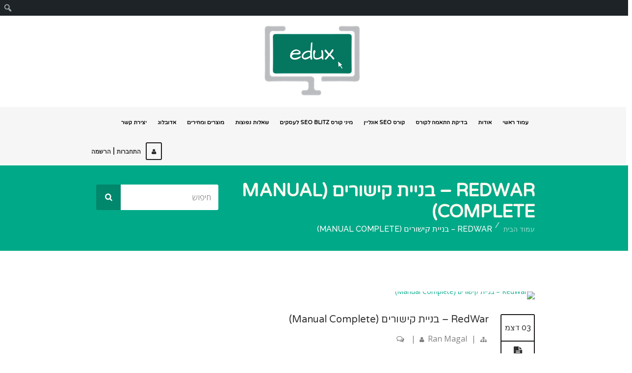

--- FILE ---
content_type: text/html; charset=UTF-8
request_url: https://www.edux.co.il/gradings/redwar-%D7%91%D7%A0%D7%99%D7%99%D7%AA-%D7%A7%D7%99%D7%A9%D7%95%D7%A8%D7%99%D7%9D-manual-complete
body_size: 14857
content:
<!-- This page is cached by the Hummingbird Performance plugin v3.11.0 - https://wordpress.org/plugins/hummingbird-performance/. --><!doctype html>
<!--[if IE 7 ]>    <html lang="en-gb" class="isie ie7 oldie no-js"> <![endif]-->
<!--[if IE 8 ]>    <html lang="en-gb" class="isie ie8 oldie no-js"> <![endif]-->
<!--[if IE 9 ]>    <html lang="en-gb" class="isie ie9 no-js"> <![endif]-->
<!--[if (gt IE 9)|!(IE)]><!--> <html dir="rtl" lang="he-IL"> <!--<![endif]-->

<head>
	<meta charset="utf-8">
	<meta name='viewport' content='width=device-width, initial-scale=1, maximum-scale=1' />	<title>RedWar - בניית קישורים (Manual Complete) - Edux</title>

	<link rel="profile" href="https://gmpg.org/xfn/11" />
	<link rel="pingback" href="https://www.edux.co.il/xmlrpc.php" />
	
    <script type="text/javascript">
	



jQuery(document).ready(function($){
	
$( "#dt-start-quiz" ).text("התחל במבחן");
$( ".back-to-course" ).text("חזרה לבדיקת התאמה לקורס");
$( ".dt-sc-info-box" ).text("שימו לב! עליך להשלים את השאלון ב - 15 דקות. הטיימר יופעל כל פעם מחדש עם לחיצה על כפתור - התחל במבחן");
$( ".dt-sc-lessons-menu h4" ).text("מבנה הקורס");
$( ".lesson-staff-title h5" ).text("מרצה");
$( ".lesson-staff-details .dt-sc-button" ).text("לקריאה נוספת");
$('input [value*="Mark as Completed"]').val('');
$( ".post-next-link span " ).text(" לשיעור הבא ");
$( ".post-prev-link span " ).text(" לשיעור הקודם ");


$("input").attr("name", function(_,attr) {
  var re = /row_id_\d+/;
  var n = Number(attr.match(re)[0].split(/[^\d+]/).pop()) + 1;
  return attr.replace(re, "new_row_" + n)
});
});

 




</script>
 <script type='text/javascript'>
	var mytheme_urls = {
		 theme_base_url:'https://www.edux.co.il/wp-content/themes/lms/'
 		,framework_base_url:'https://www.edux.co.il/wp-content/themes/lms/framework/'
 		,ajaxurl:'https://www.edux.co.il/wp-admin/admin-ajax.php'
 		,url:'https://www.edux.co.il'
 		,scroll:'disable'
 		,loadisotope:'1'
 		,stickynav:'disable'
 		,landingpage:''
 		,landingpagestickynav:'disable'
 		,is_admin:''
 		,skin:'white-green'
 		,layout:''
 		,isLandingPage:''
 		,isRTL:'1'
 		,pluginURL:'https://www.edux.co.il/wp-content/plugins/'
 		,retinaSupport:'enable'
 		,isResponsive:'enable'
 		,layout_pattern:''
 		,themeName:'lms'
	};
 </script>
<link href="https://www.edux.co.il/wp-content/uploads/2016/08/edux-1.png" rel='shortcut icon' type='image/x-icon' />
<link href="https://www.edux.co.il/wp-content/uploads/2016/08/edux-1.png" rel='apple-touch-icon-precomposed' />
<link href="https://www.edux.co.il/wp-content/uploads/2016/08/edux-1.png" sizes='114x114' rel='apple-touch-icon-precomposed' />
<link href="https://www.edux.co.il/wp-content/uploads/2016/08/edux-1.png" sizes='72x72' rel='apple-touch-icon-precomposed' />
<link href="https://www.edux.co.il/wp-content/uploads/2016/08/edux-1.png" sizes='144x144' rel='apple-touch-icon-precomposed' />
<meta name='robots' content='index, follow, max-image-preview:large, max-snippet:-1, max-video-preview:-1' />

	<!-- This site is optimized with the Yoast SEO plugin v26.7 - https://yoast.com/wordpress/plugins/seo/ -->
	<link rel="canonical" href="https://www.edux.co.il/gradings/redwar-בניית-קישורים-manual-complete" class="yoast-seo-meta-tag" />
	<meta property="og:locale" content="he_IL" class="yoast-seo-meta-tag" />
	<meta property="og:type" content="article" class="yoast-seo-meta-tag" />
	<meta property="og:title" content="RedWar - בניית קישורים (Manual Complete) - Edux" class="yoast-seo-meta-tag" />
	<meta property="og:url" content="https://www.edux.co.il/gradings/redwar-בניית-קישורים-manual-complete" class="yoast-seo-meta-tag" />
	<meta property="og:site_name" content="Edux" class="yoast-seo-meta-tag" />
	<meta name="twitter:card" content="summary_large_image" class="yoast-seo-meta-tag" />
	<script type="application/ld+json" class="yoast-schema-graph">{"@context":"https://schema.org","@graph":[{"@type":"WebPage","@id":"https://www.edux.co.il/gradings/redwar-%d7%91%d7%a0%d7%99%d7%99%d7%aa-%d7%a7%d7%99%d7%a9%d7%95%d7%a8%d7%99%d7%9d-manual-complete","url":"https://www.edux.co.il/gradings/redwar-%d7%91%d7%a0%d7%99%d7%99%d7%aa-%d7%a7%d7%99%d7%a9%d7%95%d7%a8%d7%99%d7%9d-manual-complete","name":"RedWar - בניית קישורים (Manual Complete) - Edux","isPartOf":{"@id":"https://www.edux.co.il/#website"},"datePublished":"2018-12-03T21:39:31+00:00","breadcrumb":{"@id":"https://www.edux.co.il/gradings/redwar-%d7%91%d7%a0%d7%99%d7%99%d7%aa-%d7%a7%d7%99%d7%a9%d7%95%d7%a8%d7%99%d7%9d-manual-complete#breadcrumb"},"inLanguage":"he-IL","potentialAction":[{"@type":"ReadAction","target":["https://www.edux.co.il/gradings/redwar-%d7%91%d7%a0%d7%99%d7%99%d7%aa-%d7%a7%d7%99%d7%a9%d7%95%d7%a8%d7%99%d7%9d-manual-complete"]}]},{"@type":"BreadcrumbList","@id":"https://www.edux.co.il/gradings/redwar-%d7%91%d7%a0%d7%99%d7%99%d7%aa-%d7%a7%d7%99%d7%a9%d7%95%d7%a8%d7%99%d7%9d-manual-complete#breadcrumb","itemListElement":[{"@type":"ListItem","position":1,"name":"דף הבית","item":"https://www.edux.co.il/"},{"@type":"ListItem","position":2,"name":"Gradings","item":"https://www.edux.co.il/gradings"},{"@type":"ListItem","position":3,"name":"RedWar &#8211; בניית קישורים (Manual Complete)"}]},{"@type":"WebSite","@id":"https://www.edux.co.il/#website","url":"https://www.edux.co.il/","name":"Edux","description":"קורסים עם ערך בלבד","publisher":{"@id":"https://www.edux.co.il/#/schema/person/dbc39ebd4d965b45af5ca4d1b062fc10"},"potentialAction":[{"@type":"SearchAction","target":{"@type":"EntryPoint","urlTemplate":"https://www.edux.co.il/?s={search_term_string}"},"query-input":{"@type":"PropertyValueSpecification","valueRequired":true,"valueName":"search_term_string"}}],"inLanguage":"he-IL"},{"@type":["Person","Organization"],"@id":"https://www.edux.co.il/#/schema/person/dbc39ebd4d965b45af5ca4d1b062fc10","name":"Ran Magal","image":{"@type":"ImageObject","inLanguage":"he-IL","@id":"https://www.edux.co.il/#/schema/person/image/","url":"https://secure.gravatar.com/avatar/38489466c0f3dcaae0a9e0feff59513279485ef041d643ee13526f6a86ee0fde?s=96&d=mm&r=g","contentUrl":"https://secure.gravatar.com/avatar/38489466c0f3dcaae0a9e0feff59513279485ef041d643ee13526f6a86ee0fde?s=96&d=mm&r=g","caption":"Ran Magal"},"logo":{"@id":"https://www.edux.co.il/#/schema/person/image/"}}]}</script>
	<!-- / Yoast SEO plugin. -->


<link rel='dns-prefetch' href='//maps.googleapis.com' />
<link rel='dns-prefetch' href='//fonts.googleapis.com' />
<link href="https://fonts.googleapis.com" rel='preconnect' />
<link href='//fonts.gstatic.com' crossorigin='' rel='preconnect' />
<link rel="alternate" type="application/rss+xml" title="Edux &laquo; פיד‏" href="https://www.edux.co.il/feed" />
<link rel="alternate" type="application/rss+xml" title="Edux &laquo; פיד תגובות‏" href="https://www.edux.co.il/comments/feed" />
<script async src="https://www.googletagmanager.com/gtag/js?id=UA-86182805-1"></script>
<script>
  window.dataLayer = window.dataLayer || [];
  function gtag(){dataLayer.push(arguments);}
  gtag("js", new Date());
  gtag("config", "UA-86182805-1", {"custom_map":{"dimension1":"analyticstracker_cu_tags","dimension2":"analyticstracker_cu_category","dimension3":"analyticstracker_cu_archive","dimension4":"analyticstracker_cu_author","dimension5":"analyticstracker_cu_post_format","dimension6":"analyticstracker_cu_post_type"}});
  gtag("event","atracker_gtag",{"analyticstracker_cu_tags":"No Tags","non_interaction":true});
gtag("event","atracker_gtag",{"analyticstracker_cu_category":"No Category","non_interaction":true});
gtag("event","atracker_gtag",{"analyticstracker_cu_archive":"2018|12|1|PM","non_interaction":true});
gtag("event","atracker_gtag",{"analyticstracker_cu_author":"Ran Magal","non_interaction":true});
gtag("event","atracker_gtag",{"analyticstracker_cu_post_format":"standard","non_interaction":true});
gtag("event","atracker_gtag",{"analyticstracker_cu_post_type":"dt_gradings","non_interaction":true});
</script>

	<link rel="alternate" title="oEmbed (JSON)" type="application/json+oembed" href="https://www.edux.co.il/wp-json/oembed/1.0/embed?url=https%3A%2F%2Fwww.edux.co.il%2Fgradings%2Fredwar-%25d7%2591%25d7%25a0%25d7%2599%25d7%2599%25d7%25aa-%25d7%25a7%25d7%2599%25d7%25a9%25d7%2595%25d7%25a8%25d7%2599%25d7%259d-manual-complete" />
<link rel="alternate" title="oEmbed (XML)" type="text/xml+oembed" href="https://www.edux.co.il/wp-json/oembed/1.0/embed?url=https%3A%2F%2Fwww.edux.co.il%2Fgradings%2Fredwar-%25d7%2591%25d7%25a0%25d7%2599%25d7%2599%25d7%25aa-%25d7%25a7%25d7%2599%25d7%25a9%25d7%2595%25d7%25a8%25d7%2599%25d7%259d-manual-complete&#038;format=xml" />
<style id='wp-img-auto-sizes-contain-inline-css' type='text/css'>
img:is([sizes=auto i],[sizes^="auto," i]){contain-intrinsic-size:3000px 1500px}
/*# sourceURL=wp-img-auto-sizes-contain-inline-css */
</style>
<link rel='stylesheet' id='dt-animation-css-css' href='https://www.edux.co.il/wp-content/plugins/designthemes-core-features/shortcodes/css/animations.css?ver=6.9' type='text/css' media='all' />
<link rel='stylesheet' id='dt-sc-css-css' href='https://www.edux.co.il/wp-content/plugins/designthemes-core-features/shortcodes/css/shortcodes.css?ver=6.9' type='text/css' media='all' />
<link rel='stylesheet' id='dashicons-css' href='https://www.edux.co.il/wp-includes/css/dashicons.min.css?ver=6.9' type='text/css' media='all' />
<link rel='stylesheet' id='admin-bar-rtl-css' href='https://www.edux.co.il/wp-includes/css/admin-bar-rtl.min.css?ver=6.9' type='text/css' media='all' />
<style id='admin-bar-inline-css' type='text/css'>

		@media screen { html { margin-top: 32px !important; } }
		@media screen and ( max-width: 782px ) { html { margin-top: 46px !important; } }
	
@media print { #wpadminbar { display:none; } }
/*# sourceURL=admin-bar-inline-css */
</style>
<style id='wp-emoji-styles-inline-css' type='text/css'>

	img.wp-smiley, img.emoji {
		display: inline !important;
		border: none !important;
		box-shadow: none !important;
		height: 1em !important;
		width: 1em !important;
		margin: 0 0.07em !important;
		vertical-align: -0.1em !important;
		background: none !important;
		padding: 0 !important;
	}
/*# sourceURL=wp-emoji-styles-inline-css */
</style>
<style id='wp-block-library-inline-css' type='text/css'>
:root{--wp-block-synced-color:#7a00df;--wp-block-synced-color--rgb:122,0,223;--wp-bound-block-color:var(--wp-block-synced-color);--wp-editor-canvas-background:#ddd;--wp-admin-theme-color:#007cba;--wp-admin-theme-color--rgb:0,124,186;--wp-admin-theme-color-darker-10:#006ba1;--wp-admin-theme-color-darker-10--rgb:0,107,160.5;--wp-admin-theme-color-darker-20:#005a87;--wp-admin-theme-color-darker-20--rgb:0,90,135;--wp-admin-border-width-focus:2px}@media (min-resolution:192dpi){:root{--wp-admin-border-width-focus:1.5px}}.wp-element-button{cursor:pointer}:root .has-very-light-gray-background-color{background-color:#eee}:root .has-very-dark-gray-background-color{background-color:#313131}:root .has-very-light-gray-color{color:#eee}:root .has-very-dark-gray-color{color:#313131}:root .has-vivid-green-cyan-to-vivid-cyan-blue-gradient-background{background:linear-gradient(135deg,#00d084,#0693e3)}:root .has-purple-crush-gradient-background{background:linear-gradient(135deg,#34e2e4,#4721fb 50%,#ab1dfe)}:root .has-hazy-dawn-gradient-background{background:linear-gradient(135deg,#faaca8,#dad0ec)}:root .has-subdued-olive-gradient-background{background:linear-gradient(135deg,#fafae1,#67a671)}:root .has-atomic-cream-gradient-background{background:linear-gradient(135deg,#fdd79a,#004a59)}:root .has-nightshade-gradient-background{background:linear-gradient(135deg,#330968,#31cdcf)}:root .has-midnight-gradient-background{background:linear-gradient(135deg,#020381,#2874fc)}:root{--wp--preset--font-size--normal:16px;--wp--preset--font-size--huge:42px}.has-regular-font-size{font-size:1em}.has-larger-font-size{font-size:2.625em}.has-normal-font-size{font-size:var(--wp--preset--font-size--normal)}.has-huge-font-size{font-size:var(--wp--preset--font-size--huge)}.has-text-align-center{text-align:center}.has-text-align-left{text-align:left}.has-text-align-right{text-align:right}.has-fit-text{white-space:nowrap!important}#end-resizable-editor-section{display:none}.aligncenter{clear:both}.items-justified-left{justify-content:flex-start}.items-justified-center{justify-content:center}.items-justified-right{justify-content:flex-end}.items-justified-space-between{justify-content:space-between}.screen-reader-text{border:0;clip-path:inset(50%);height:1px;margin:-1px;overflow:hidden;padding:0;position:absolute;width:1px;word-wrap:normal!important}.screen-reader-text:focus{background-color:#ddd;clip-path:none;color:#444;display:block;font-size:1em;height:auto;left:5px;line-height:normal;padding:15px 23px 14px;text-decoration:none;top:5px;width:auto;z-index:100000}html :where(.has-border-color){border-style:solid}html :where([style*=border-top-color]){border-top-style:solid}html :where([style*=border-right-color]){border-right-style:solid}html :where([style*=border-bottom-color]){border-bottom-style:solid}html :where([style*=border-left-color]){border-left-style:solid}html :where([style*=border-width]){border-style:solid}html :where([style*=border-top-width]){border-top-style:solid}html :where([style*=border-right-width]){border-right-style:solid}html :where([style*=border-bottom-width]){border-bottom-style:solid}html :where([style*=border-left-width]){border-left-style:solid}html :where(img[class*=wp-image-]){height:auto;max-width:100%}:where(figure){margin:0 0 1em}html :where(.is-position-sticky){--wp-admin--admin-bar--position-offset:var(--wp-admin--admin-bar--height,0px)}@media screen and (max-width:600px){html :where(.is-position-sticky){--wp-admin--admin-bar--position-offset:0px}}

/*# sourceURL=wp-block-library-inline-css */
</style><style id='global-styles-inline-css' type='text/css'>
:root{--wp--preset--aspect-ratio--square: 1;--wp--preset--aspect-ratio--4-3: 4/3;--wp--preset--aspect-ratio--3-4: 3/4;--wp--preset--aspect-ratio--3-2: 3/2;--wp--preset--aspect-ratio--2-3: 2/3;--wp--preset--aspect-ratio--16-9: 16/9;--wp--preset--aspect-ratio--9-16: 9/16;--wp--preset--color--black: #000000;--wp--preset--color--cyan-bluish-gray: #abb8c3;--wp--preset--color--white: #ffffff;--wp--preset--color--pale-pink: #f78da7;--wp--preset--color--vivid-red: #cf2e2e;--wp--preset--color--luminous-vivid-orange: #ff6900;--wp--preset--color--luminous-vivid-amber: #fcb900;--wp--preset--color--light-green-cyan: #7bdcb5;--wp--preset--color--vivid-green-cyan: #00d084;--wp--preset--color--pale-cyan-blue: #8ed1fc;--wp--preset--color--vivid-cyan-blue: #0693e3;--wp--preset--color--vivid-purple: #9b51e0;--wp--preset--gradient--vivid-cyan-blue-to-vivid-purple: linear-gradient(135deg,rgb(6,147,227) 0%,rgb(155,81,224) 100%);--wp--preset--gradient--light-green-cyan-to-vivid-green-cyan: linear-gradient(135deg,rgb(122,220,180) 0%,rgb(0,208,130) 100%);--wp--preset--gradient--luminous-vivid-amber-to-luminous-vivid-orange: linear-gradient(135deg,rgb(252,185,0) 0%,rgb(255,105,0) 100%);--wp--preset--gradient--luminous-vivid-orange-to-vivid-red: linear-gradient(135deg,rgb(255,105,0) 0%,rgb(207,46,46) 100%);--wp--preset--gradient--very-light-gray-to-cyan-bluish-gray: linear-gradient(135deg,rgb(238,238,238) 0%,rgb(169,184,195) 100%);--wp--preset--gradient--cool-to-warm-spectrum: linear-gradient(135deg,rgb(74,234,220) 0%,rgb(151,120,209) 20%,rgb(207,42,186) 40%,rgb(238,44,130) 60%,rgb(251,105,98) 80%,rgb(254,248,76) 100%);--wp--preset--gradient--blush-light-purple: linear-gradient(135deg,rgb(255,206,236) 0%,rgb(152,150,240) 100%);--wp--preset--gradient--blush-bordeaux: linear-gradient(135deg,rgb(254,205,165) 0%,rgb(254,45,45) 50%,rgb(107,0,62) 100%);--wp--preset--gradient--luminous-dusk: linear-gradient(135deg,rgb(255,203,112) 0%,rgb(199,81,192) 50%,rgb(65,88,208) 100%);--wp--preset--gradient--pale-ocean: linear-gradient(135deg,rgb(255,245,203) 0%,rgb(182,227,212) 50%,rgb(51,167,181) 100%);--wp--preset--gradient--electric-grass: linear-gradient(135deg,rgb(202,248,128) 0%,rgb(113,206,126) 100%);--wp--preset--gradient--midnight: linear-gradient(135deg,rgb(2,3,129) 0%,rgb(40,116,252) 100%);--wp--preset--font-size--small: 13px;--wp--preset--font-size--medium: 20px;--wp--preset--font-size--large: 36px;--wp--preset--font-size--x-large: 42px;--wp--preset--spacing--20: 0.44rem;--wp--preset--spacing--30: 0.67rem;--wp--preset--spacing--40: 1rem;--wp--preset--spacing--50: 1.5rem;--wp--preset--spacing--60: 2.25rem;--wp--preset--spacing--70: 3.38rem;--wp--preset--spacing--80: 5.06rem;--wp--preset--shadow--natural: 6px 6px 9px rgba(0, 0, 0, 0.2);--wp--preset--shadow--deep: 12px 12px 50px rgba(0, 0, 0, 0.4);--wp--preset--shadow--sharp: 6px 6px 0px rgba(0, 0, 0, 0.2);--wp--preset--shadow--outlined: 6px 6px 0px -3px rgb(255, 255, 255), 6px 6px rgb(0, 0, 0);--wp--preset--shadow--crisp: 6px 6px 0px rgb(0, 0, 0);}:where(.is-layout-flex){gap: 0.5em;}:where(.is-layout-grid){gap: 0.5em;}body .is-layout-flex{display: flex;}.is-layout-flex{flex-wrap: wrap;align-items: center;}.is-layout-flex > :is(*, div){margin: 0;}body .is-layout-grid{display: grid;}.is-layout-grid > :is(*, div){margin: 0;}:where(.wp-block-columns.is-layout-flex){gap: 2em;}:where(.wp-block-columns.is-layout-grid){gap: 2em;}:where(.wp-block-post-template.is-layout-flex){gap: 1.25em;}:where(.wp-block-post-template.is-layout-grid){gap: 1.25em;}.has-black-color{color: var(--wp--preset--color--black) !important;}.has-cyan-bluish-gray-color{color: var(--wp--preset--color--cyan-bluish-gray) !important;}.has-white-color{color: var(--wp--preset--color--white) !important;}.has-pale-pink-color{color: var(--wp--preset--color--pale-pink) !important;}.has-vivid-red-color{color: var(--wp--preset--color--vivid-red) !important;}.has-luminous-vivid-orange-color{color: var(--wp--preset--color--luminous-vivid-orange) !important;}.has-luminous-vivid-amber-color{color: var(--wp--preset--color--luminous-vivid-amber) !important;}.has-light-green-cyan-color{color: var(--wp--preset--color--light-green-cyan) !important;}.has-vivid-green-cyan-color{color: var(--wp--preset--color--vivid-green-cyan) !important;}.has-pale-cyan-blue-color{color: var(--wp--preset--color--pale-cyan-blue) !important;}.has-vivid-cyan-blue-color{color: var(--wp--preset--color--vivid-cyan-blue) !important;}.has-vivid-purple-color{color: var(--wp--preset--color--vivid-purple) !important;}.has-black-background-color{background-color: var(--wp--preset--color--black) !important;}.has-cyan-bluish-gray-background-color{background-color: var(--wp--preset--color--cyan-bluish-gray) !important;}.has-white-background-color{background-color: var(--wp--preset--color--white) !important;}.has-pale-pink-background-color{background-color: var(--wp--preset--color--pale-pink) !important;}.has-vivid-red-background-color{background-color: var(--wp--preset--color--vivid-red) !important;}.has-luminous-vivid-orange-background-color{background-color: var(--wp--preset--color--luminous-vivid-orange) !important;}.has-luminous-vivid-amber-background-color{background-color: var(--wp--preset--color--luminous-vivid-amber) !important;}.has-light-green-cyan-background-color{background-color: var(--wp--preset--color--light-green-cyan) !important;}.has-vivid-green-cyan-background-color{background-color: var(--wp--preset--color--vivid-green-cyan) !important;}.has-pale-cyan-blue-background-color{background-color: var(--wp--preset--color--pale-cyan-blue) !important;}.has-vivid-cyan-blue-background-color{background-color: var(--wp--preset--color--vivid-cyan-blue) !important;}.has-vivid-purple-background-color{background-color: var(--wp--preset--color--vivid-purple) !important;}.has-black-border-color{border-color: var(--wp--preset--color--black) !important;}.has-cyan-bluish-gray-border-color{border-color: var(--wp--preset--color--cyan-bluish-gray) !important;}.has-white-border-color{border-color: var(--wp--preset--color--white) !important;}.has-pale-pink-border-color{border-color: var(--wp--preset--color--pale-pink) !important;}.has-vivid-red-border-color{border-color: var(--wp--preset--color--vivid-red) !important;}.has-luminous-vivid-orange-border-color{border-color: var(--wp--preset--color--luminous-vivid-orange) !important;}.has-luminous-vivid-amber-border-color{border-color: var(--wp--preset--color--luminous-vivid-amber) !important;}.has-light-green-cyan-border-color{border-color: var(--wp--preset--color--light-green-cyan) !important;}.has-vivid-green-cyan-border-color{border-color: var(--wp--preset--color--vivid-green-cyan) !important;}.has-pale-cyan-blue-border-color{border-color: var(--wp--preset--color--pale-cyan-blue) !important;}.has-vivid-cyan-blue-border-color{border-color: var(--wp--preset--color--vivid-cyan-blue) !important;}.has-vivid-purple-border-color{border-color: var(--wp--preset--color--vivid-purple) !important;}.has-vivid-cyan-blue-to-vivid-purple-gradient-background{background: var(--wp--preset--gradient--vivid-cyan-blue-to-vivid-purple) !important;}.has-light-green-cyan-to-vivid-green-cyan-gradient-background{background: var(--wp--preset--gradient--light-green-cyan-to-vivid-green-cyan) !important;}.has-luminous-vivid-amber-to-luminous-vivid-orange-gradient-background{background: var(--wp--preset--gradient--luminous-vivid-amber-to-luminous-vivid-orange) !important;}.has-luminous-vivid-orange-to-vivid-red-gradient-background{background: var(--wp--preset--gradient--luminous-vivid-orange-to-vivid-red) !important;}.has-very-light-gray-to-cyan-bluish-gray-gradient-background{background: var(--wp--preset--gradient--very-light-gray-to-cyan-bluish-gray) !important;}.has-cool-to-warm-spectrum-gradient-background{background: var(--wp--preset--gradient--cool-to-warm-spectrum) !important;}.has-blush-light-purple-gradient-background{background: var(--wp--preset--gradient--blush-light-purple) !important;}.has-blush-bordeaux-gradient-background{background: var(--wp--preset--gradient--blush-bordeaux) !important;}.has-luminous-dusk-gradient-background{background: var(--wp--preset--gradient--luminous-dusk) !important;}.has-pale-ocean-gradient-background{background: var(--wp--preset--gradient--pale-ocean) !important;}.has-electric-grass-gradient-background{background: var(--wp--preset--gradient--electric-grass) !important;}.has-midnight-gradient-background{background: var(--wp--preset--gradient--midnight) !important;}.has-small-font-size{font-size: var(--wp--preset--font-size--small) !important;}.has-medium-font-size{font-size: var(--wp--preset--font-size--medium) !important;}.has-large-font-size{font-size: var(--wp--preset--font-size--large) !important;}.has-x-large-font-size{font-size: var(--wp--preset--font-size--x-large) !important;}
/*# sourceURL=global-styles-inline-css */
</style>

<style id='classic-theme-styles-inline-css' type='text/css'>
/*! This file is auto-generated */
.wp-block-button__link{color:#fff;background-color:#32373c;border-radius:9999px;box-shadow:none;text-decoration:none;padding:calc(.667em + 2px) calc(1.333em + 2px);font-size:1.125em}.wp-block-file__button{background:#32373c;color:#fff;text-decoration:none}
/*# sourceURL=/wp-includes/css/classic-themes.min.css */
</style>
<link rel='stylesheet' id='contact-form-7-css' href='https://www.edux.co.il/wp-content/plugins/contact-form-7/includes/css/styles.css?ver=6.0.3' type='text/css' media='all' />
<link rel='stylesheet' id='contact-form-7-rtl-css' href='https://www.edux.co.il/wp-content/plugins/contact-form-7/includes/css/styles-rtl.css?ver=6.0.3' type='text/css' media='all' />
<link rel='stylesheet' id='c37-lpx-front-styles-css' href='https://www.edux.co.il/wp-content/plugins/wp-lead-plus-free-squeeze-pages-creator/css/front-styles.min.css?ver=6.9' type='text/css' media='all' />
<link rel='stylesheet' id='parent-style-css' href='https://www.edux.co.il/wp-content/themes/lms/style.css?ver=6.9' type='text/css' media='all' />
<link rel='stylesheet' id='rtl-style-css' href='https://www.edux.co.il/wp-content/themes/lms/rtl.css?ver=6.9' type='text/css' media='all' />
<link rel='stylesheet' id='lms-style-css' href='https://www.edux.co.il/wp-content/themes/lms-child/style.css?ver=6.9' type='text/css' media='all' />
<link rel='stylesheet' id='custom-font-awesome-css' href='https://www.edux.co.il/wp-content/themes/lms/css/font-awesome.min.css?ver=6.9' type='text/css' media='all' />
<link rel='stylesheet' id='stoke-gap-icons-css' href='https://www.edux.co.il/wp-content/themes/lms/css/stroke-gap-icons.min.css?ver=6.9' type='text/css' media='all' />
<link rel='stylesheet' id='skin-css' href='https://www.edux.co.il/wp-content/themes/lms/skins/white-green/style.css?ver=6.9' type='text/css' media='all' />
<link rel='stylesheet' id='font-raleway-css' href='//fonts.googleapis.com/css?family=Raleway%3A400%2C100%2C200%2C300%2C500%2C600%2C800%2C700%2C900&#038;ver=6.9' type='text/css' media='all' />
<link rel='stylesheet' id='font-opensans-css' href='//fonts.googleapis.com/css?family=Open+Sans%3A300italic%2C400italic%2C600italic%2C700italic%2C800italic%2C400%2C300%2C600%2C700%2C800&#038;ver=6.9' type='text/css' media='all' />
<link rel='stylesheet' id='font-dancingscript-css' href='//fonts.googleapis.com/css?family=Dancing+Script&#038;ver=6.9' type='text/css' media='all' />
<link rel='stylesheet' id='lms-rtl-css' href='https://www.edux.co.il/wp-content/themes/lms/rtl.css?ver=6.9' type='text/css' media='all' />
<link rel='stylesheet' id='jquery-ui-css' href='https://www.edux.co.il/wp-content/themes/lms/css/jquery-ui.css?ver=6.9' type='text/css' media='all' />
<link rel='stylesheet' id='responsive-css' href='https://www.edux.co.il/wp-content/themes/lms/responsive.css?ver=6.9' type='text/css' media='all' />
<link rel='stylesheet' id='mytheme-google-fonts-css' href='https://fonts.googleapis.com/css?family=Varela+Round:300,400,400italic,700|&#038;subset' type='text/css' media='all' />
<link rel='stylesheet' id='ws-plugin--s2member-css' href='https://www.edux.co.il/wp-content/plugins/s2member/s2member-o.php?ws_plugin__s2member_css=1&#038;qcABC=1&#038;ver=241216-1624627586' type='text/css' media='all' />
 <!--[if IE]>
    <style type="text/css" media="screen">
			.team .social-icons li {
				behavior: url(https://www.edux.co.il/wp-content/themes/lms/PIE.php);
               }
     </style>
     <![endif]-->
<script type="text/javascript" defer src="https://www.edux.co.il/wp-includes/js/jquery/jquery.min.js?ver=3.7.1" id="jquery-core-js"></script>
<script type="text/javascript" defer src="https://www.edux.co.il/wp-includes/js/jquery/jquery-migrate.min.js?ver=3.4.1" id="jquery-migrate-js"></script>
<script type="text/javascript" defer src="https://www.edux.co.il/wp-includes/js/jquery/ui/core.min.js?ver=1.13.3" id="jquery-ui-core-js"></script>
<script type="text/javascript" defer src="https://www.edux.co.il/wp-includes/js/jquery/ui/datepicker.min.js?ver=1.13.3" id="jquery-ui-datepicker-js"></script>
<script type="text/javascript" id="jquery-ui-datepicker-js-after">
/* <![CDATA[ */
jQuery(function(jQuery){jQuery.datepicker.setDefaults({"closeText":"\u05e1\u05d2\u05d5\u05e8","currentText":"\u05d4\u05d9\u05d5\u05dd","monthNames":["\u05d9\u05e0\u05d5\u05d0\u05e8","\u05e4\u05d1\u05e8\u05d5\u05d0\u05e8","\u05de\u05e8\u05e5","\u05d0\u05e4\u05e8\u05d9\u05dc","\u05de\u05d0\u05d9","\u05d9\u05d5\u05e0\u05d9","\u05d9\u05d5\u05dc\u05d9","\u05d0\u05d5\u05d2\u05d5\u05e1\u05d8","\u05e1\u05e4\u05d8\u05de\u05d1\u05e8","\u05d0\u05d5\u05e7\u05d8\u05d5\u05d1\u05e8","\u05e0\u05d5\u05d1\u05de\u05d1\u05e8","\u05d3\u05e6\u05de\u05d1\u05e8"],"monthNamesShort":["\u05d9\u05e0\u05d5","\u05e4\u05d1\u05e8","\u05de\u05e8\u05e5","\u05d0\u05e4\u05e8","\u05de\u05d0\u05d9","\u05d9\u05d5\u05e0","\u05d9\u05d5\u05dc","\u05d0\u05d5\u05d2","\u05e1\u05e4\u05d8","\u05d0\u05d5\u05e7","\u05e0\u05d5\u05d1","\u05d3\u05e6\u05de"],"nextText":"\u05dc\u05e9\u05dc\u05d1 \u05d4\u05d1\u05d0","prevText":"\u05e7\u05d5\u05d3\u05dd","dayNames":["\u05d9\u05d5\u05dd \u05e8\u05d0\u05e9\u05d5\u05df","\u05d9\u05d5\u05dd \u05e9\u05e0\u05d9","\u05d9\u05d5\u05dd \u05e9\u05dc\u05d9\u05e9\u05d9","\u05d9\u05d5\u05dd \u05e8\u05d1\u05d9\u05e2\u05d9","\u05d9\u05d5\u05dd \u05d7\u05de\u05d9\u05e9\u05d9","\u05d9\u05d5\u05dd \u05e9\u05d9\u05e9\u05d9","\u05e9\u05d1\u05ea"],"dayNamesShort":["\u05d0","\u05d1","\u05d2","\u05d3","\u05d4","\u05d5","\u05e9"],"dayNamesMin":["\u05d0","\u05d1","\u05d2","\u05d3","\u05d4","\u05d5","\u05e9"],"dateFormat":"MM d, yy","firstDay":0,"isRTL":true});});
//# sourceURL=jquery-ui-datepicker-js-after
/* ]]> */
</script>
<script type="text/javascript" defer src="https://www.edux.co.il/wp-content/plugins/analytics-tracker/javascripts/vendors/jquery-scrolldepth/jquery.scrolldepth.min.js?ver=6.9" id="analyticstracker-jquery-scrolldepth-js"></script>
<script type="text/javascript" defer src="https://www.edux.co.il/wp-content/plugins/analytics-tracker/javascripts/analyticstracker.js?ver=6.9" id="analyticstracker-js-js"></script>
<script type="text/javascript" defer src="https://www.edux.co.il/wp-includes/js/underscore.min.js?ver=1.13.7" id="underscore-js"></script>
<script type="text/javascript" defer src="https://www.edux.co.il/wp-includes/js/backbone.min.js?ver=1.6.0" id="backbone-js"></script>
<script type="text/javascript" defer src="https://www.edux.co.il/wp-content/plugins/wp-lead-plus-free-squeeze-pages-creator/js/frontend.min.js?ver=6.9" id="c37-lpx-front-script-js"></script>
<script type="text/javascript" defer src="https://www.edux.co.il/wp-content/themes/lms/framework/js/public/modernizr.min.js?ver=6.9" id="modernizr-script-js"></script>
<script type="text/javascript" defer src="https://www.edux.co.il/wp-content/themes/lms/framework/js/public/jquery-ui.js?ver=6.9" id="jquery-ui-js"></script>
<style type="text/css">	#main-menu ul.menu li a, #main-menu ul li.menu-item-simple-parent ul li a { font-family:Varela Round,sans-serif; color:#000000; font-size:14px; }	 #main-menu ul.sub-menu li a, #main-menu ul li.menu-item-simple-parent ul li a { font-size:12px; }	#main-menu ul li.menu-item-simple-parent ul li a:hover, #main-menu > ul > li > a:hover, #main-menu ul.menu li a:hover { color:#000000 !important; }	#main-menu > ul > li.current_page_item, #main-menu > ul > li.current_page_ancestor, #main-menu > ul > li.current-menu-item, #main-menu > ul > li.current-menu-ancestor, ul.dt-sc-tabs-frame li a.current, #main-menu ul li.menu-item-simple-parent ul, .megamenu-child-container{ border-top-color:#000000}	#main-menu > ul > li.current_page_item > a, #main-menu > ul > li.current_page_ancestor > a, #main-menu > ul > li.current-menu-item > a, #main-menu > ul > li.current-menu-ancestor > a, #main-menu > ul > li.current_page_item > a:hover, #main-menu > ul > li.current_page_ancestor > a:hover, #main-menu > ul > li.current-menu-item > a:hover, #main-menu > ul > li.current-menu-ancestor > a:hover, #main-menu > ul > li.current_page_item:hover > a, #main-menu > ul > li.current_page_ancestor:hover > a, #main-menu > ul > li.current-menu-item:hover > a, #main-menu > ul > li.current-menu-ancestor:hover > a { border: 2px solid #; }	.is-sticky .main-menu-wrapper { background:transparent; border-bottom:1px solid transparent; }

.is-sticky #header.header3, .is-sticky #header.header4 { border-bottom:0px solid transparent; }


.onsale{
    margin: auto;
    float: right;
    direction: initial;
}
.breadcrumb .fa.default {
    margin: 0px -10px 0px 5px;
}


@media screen and (-webkit-min-device-pixel-ratio: 0)
.header-search input[type="submit"] {
    padding: 1px 20px 9px !important;
}

@media screen and (-webkit-min-device-pixel-ratio: 0)
.header-search input[type="submit"] {
    padding: 0px 18px 8px;
}
}
.header4 .header-animate {
top:0 !important;
min-height: 80px !important;
}

#header.header3 .header-register, #header.header4 .header-register {
    margin: -60px 0 0 0;
}
#logo {
    padding: 0px 0px 7px 0px;
}

.home3 ul{
padding:2%;
list-style-image: url('http://www.edux.co.il/wp-content/uploads/2016/11/chek-1.png');
margin-top:7%;
}
.home5 ul{
list-style-image: url('http://www.edux.co.il/wp-content/uploads/2016/11/chek-1.png');
}
.home1 {
background-color:#3f79a0; 	
background-image:url(http://www.edux.co.il/wp-content/uploads/2016/11/edux1.jpg);
background-position:center;
background-repeat:no-repeat;
background-size:cover;
padding: 2%;
}
.home5 ul li {
font-size:18px;
}
@media screen and (max-width: 868px) {
    .home1 {
      background-image:none;
    }
}

#header.header3 .header-register, #header.header4 .header-register {
    margin: 0;
}

.header-register ul li a span {
    margin: 0px 0px;
}

@media only screen and (max-width: 767px) {
.header-register ul li {
    float: none !important;
}
.header-register ul li a i { 
padding: 9px; 
margin: 0px 0px 0px 5px;
}
.header-register ul li a { 
font-size: 15px;
}
}
.is-sticky #header:before {
    background-color: rgba(255,255,255,0.8);
    padding-bottom: 0.5em;
}
</style><link rel="https://api.w.org/" href="https://www.edux.co.il/wp-json/" /><link rel="EditURI" type="application/rsd+xml" title="RSD" href="https://www.edux.co.il/xmlrpc.php?rsd" />
<link rel="stylesheet" href="https://www.edux.co.il/wp-content/themes/lms-child/rtl.css" type="text/css" media="screen" /><meta name="generator" content="WordPress 6.9" />
<link rel='shortlink' href='https://www.edux.co.il/?p=8015' />
<script type="text/javascript">
           var ajaxurl = ajaxurl || "https://www.edux.co.il/wp-admin/admin-ajax.php";
         </script><style type="text/css">.recentcomments a{display:inline !important;padding:0 !important;margin:0 !important;}</style><link rel="icon" href="https://www.edux.co.il/wp-content/uploads/2016/08/cropped-edux-32x32.png" sizes="32x32" />
<link rel="icon" href="https://www.edux.co.il/wp-content/uploads/2016/08/cropped-edux-192x192.png" sizes="192x192" />
<link rel="apple-touch-icon" href="https://www.edux.co.il/wp-content/uploads/2016/08/cropped-edux-180x180.png" />
<meta name="msapplication-TileImage" content="https://www.edux.co.il/wp-content/uploads/2016/08/cropped-edux-270x270.png" />
		<style type="text/css" id="wp-custom-css">
			

.header4 .header-animate {
top:0 !important;
min-height: 80px !important;
}

#header {
 padding:0.3%;
       position: static !important;
}
		</style>
			<meta name="facebook-domain-verification" content="0jtkrmo1w81xqppol68wo8qdhfq5k6" />
</head>
<body class="rtl wp-singular dt_gradings-template-default single single-dt_gradings postid-8015 admin-bar no-customize-support wp-theme-lms wp-child-theme-lms-child">
<!-- **Wrapper** -->
<div class="wrapper">
    <!-- **Inner Wrapper** -->
    <div class="inner-wrapper">
    
    	            <!-- Header Wrapper -->
            <div id="header-wrapper">            <!-- **Header** -->
            <header id="header" class="header4">
            
                <!-- container start -->
                <div class="container">
                    <div id="logo">
					
						                            <a href="https://www.edux.co.il" title="Edux">
                                <img class="normal_logo" src="https://www.edux.co.il/wp-content/uploads/2016/10/edux-logo.png" alt="Edux" title="Edux" />
                                <img class="retina_logo" src="https://www.edux.co.il/wp-content/uploads/2016/08/edux-1.png" alt="Edux" title="Edux" style="width:98px; height:99px;" />
                            </a>                    
                   </div>
                </div><!-- container end -->

                <!-- **Main Menu Wrapper** -->
                <div class="main-menu-wrapper">
                    <div class="container">
                    	<div id="primary-menu">
                        <!-- **Navigation** -->
                        <nav id="main-menu">
                            <div class="dt-menu-toggle" id="dt-menu-toggle">
                                Menu                                <span class="dt-menu-toggle-icon"></span>
                            </div>
                        
							<ul id="menu-%d7%aa%d7%a4%d7%a8%d7%99%d7%98-%d7%a8%d7%90%d7%a9%d7%99" class="menu"><li id="menu-item-6731" class="menu-item menu-item-type-custom menu-item-object-custom menu-item-depth-0 menu-item-simple-parent "><a href="/" >עמוד ראשי</a></li>
<li id="menu-item-7120" class="menu-item menu-item-type-post_type menu-item-object-page menu-item-depth-0 menu-item-simple-parent "><a href="https://www.edux.co.il/%d7%90%d7%95%d7%93%d7%95%d7%aa" >אודות</a></li>
<li id="menu-item-6732" class="menu-item menu-item-type-custom menu-item-object-custom menu-item-depth-0 menu-item-simple-parent "><a href="/quizes/%D7%91%D7%93%D7%99%D7%A7%D7%AA-%D7%94%D7%AA%D7%90%D7%9E%D7%94-%D7%9C%D7%A7%D7%95%D7%A8%D7%A1-%D7%A7%D7%99%D7%93%D7%95%D7%9D-%D7%90%D7%AA%D7%A8%D7%99%D7%9D-%D7%90%D7%95%D7%A0%D7%9C%D7%99%D7%99%D7%9F" >בדיקת התאמה לקורס</a></li>
<li id="menu-item-6733" class="menu-item menu-item-type-custom menu-item-object-custom menu-item-depth-0 menu-item-simple-parent "><a href="/courses/קורס-seo-מוכוון-מטרה" >קורס SEO אונליין</a></li>
<li id="menu-item-7612" class="menu-item menu-item-type-custom menu-item-object-custom menu-item-depth-0 menu-item-simple-parent "><a href="/courses/seo-blitz" >מיני קורס SEO Blitz לעסקים</a></li>
<li id="menu-item-6683" class="menu-item menu-item-type-post_type menu-item-object-page menu-item-depth-0 menu-item-simple-parent "><a href="https://www.edux.co.il/faq" >שאלות נפוצות</a></li>
<li id="menu-item-7123" class="menu-item menu-item-type-custom menu-item-object-custom menu-item-depth-0 menu-item-simple-parent "><a href="https://www.edux.co.il/shop">מוצרים ומחירים</a></li>
<li id="menu-item-6535" class="menu-item menu-item-type-post_type menu-item-object-page current_page_parent menu-item-depth-0 menu-item-simple-parent "><a href="https://www.edux.co.il/blog" >אדובלוג</a></li>
<li id="menu-item-6781" class="menu-item menu-item-type-post_type menu-item-object-page menu-item-depth-0 menu-item-simple-parent "><a href="https://www.edux.co.il/contact" >יצירת קשר</a></li>
</ul>                        </nav><!-- **Navigation - End** -->
                        </div>
                        
                        <div class="header-register">                    	
                            <ul class="dt-sc-default-login"><li><a href="https://www.edux.co.il/login" title="התחברות \ הרשמה"><i class="fa fa-user"></i>התחברות<span> | </span>הרשמה</a></li></ul>                        </div>
                                            
                    </div>
                </div><!-- **Main Menu Wrapper - End** -->

            </header><!-- **Header - End** -->            </div><!-- Header Wrapper -->
                
        <!-- **Main** -->
        <div id="main">

        <!-- Slider Section -->
        
        <!-- Sub Title Section -->
        <section class="main-title-section-wrapper">	<div class="container">		<div class="main-title-section">				<h1>RedWar &#8211; בניית קישורים (Manual Complete)</h1><div class="breadcrumb">				
				<a href="https://www.edux.co.il">עמוד הבית</a><span class='fa default' >  </span><span class='current'>RedWar &#8211; בניית קישורים (Manual Complete)</span></div><!-- ** breadcrumb - End -->			</div>		<div class="header-search"> 
<form method="get" id="searchform" class="searchform" action="https://www.edux.co.il/">
    <input id="s" name="s" type="text" value="" class="text_input" placeholder="חיפוש" />
    <input type="hidden" name="search-type" value="default" />
	<input type="submit" value="" />
</form>		</div>		</div></section>        <!-- Sub Title Section -->   

    <!-- ** Container ** -->
   	<div class="container">
   	

<!-- ** Primary Section ** -->
<section id="primary" class="content-full-width">
<!--#post-8015 starts -->
<article id="post-8015" class="blog-entry blog-single-entry post-8015 dt_gradings type-dt_gradings status-publish hentry">
<div class="blog-entry-inner">

	<div class="entry-thumb">
						<a href="https://www.edux.co.il/gradings/redwar-%d7%91%d7%a0%d7%99%d7%99%d7%aa-%d7%a7%d7%99%d7%a9%d7%95%d7%a8%d7%99%d7%9d-manual-complete" title="RedWar &#8211; בניית קישורים (Manual Complete)">
									  	<img src="https://placehold.it/1170x822&text=Image" alt="RedWar &#8211; בניית קישורים (Manual Complete)" title="RedWar &#8211; בניית קישורים (Manual Complete)" />
								</a>
			</div>

	<div class="entry-details">

		
        <div class="entry-meta">
            <div class="date ">
                03 דצמ            </div>
            <a href="https://www.edux.co.il/gradings/redwar-%d7%91%d7%a0%d7%99%d7%99%d7%aa-%d7%a7%d7%99%d7%a9%d7%95%d7%a8%d7%99%d7%9d-manual-complete" title="RedWar &#8211; בניית קישורים (Manual Complete)" class="entry_format"> </a>
        </div>

		<div class="entry-title">
			<h4><a href="https://www.edux.co.il/gradings/redwar-%d7%91%d7%a0%d7%99%d7%99%d7%aa-%d7%a7%d7%99%d7%a9%d7%95%d7%a8%d7%99%d7%9d-manual-complete" title="RedWar &#8211; בניית קישורים (Manual Complete)">RedWar &#8211; בניית קישורים (Manual Complete)</a></h4>
		</div>

		<div class="entry-metadata">
			<p class="author ">
                <i class="fa fa-user"> </i>
                <a href="https://www.edux.co.il/author/molecastergmail-com" title="View all posts by ">Ran Magal</a>
            </p>
                
			<span class=""> | </span>

			            
            <p class=" category"><i class="fa fa-sitemap"> </i> </p>
			<span class=""> | </span>

			<p class=" comments  comments">
				<span><span class="fa fa-comments-o"> </span></span>            </p>
		</div><!-- .entry-metadata -->

	</div><!-- .entry-details -->
    
    <div class="entry-body">
    <div class="social-bookmark"></div><div class="social-share"></div>    </div><!-- .entry-body -->

</div>
</article><!-- #post-8015 Ends -->
		<!-- **Comment Entries** -->   	
			<div class="commententries">
    
    <h3 class="border-title"> אין תגובות<span> </span></h3>    
    		            <p class="nocomments">תגובות לא מאופשרות</p>
            
    	
    <!-- Comment Form -->
    </div>        <!-- **Comment Entries - End** -->
</section><!-- ** Primary Section End ** -->
                </div><!-- **Container - End** -->
            </div><!-- **Main - End** -->


                <!-- **Footer** -->
        <footer id="footer">
        
			                <div class="footer-logo">  
                                                <img class="normal_logo" src="https://www.edux.co.il/wp-content/uploads/2016/08/edux-1.png" alt="Footer Logo" title="Footer Logo">
                        <img class="retina_logo" src="https://www.edux.co.il/wp-content/uploads/2016/08/edux-1.png" alt="Edux" title="Edux" style="width:98px; height:99px;" />            
                </div>
                                    <div class="footer-widgets-wrapper" >
                        <div class="container"><div class='column dt-sc-one-fourth first'><aside id="text-6" class="widget widget_text"><h3 class="widgettitle">שימושי</h3>			<div class="textwidget"><ul>
<li><a href="https://www.edux.co.il/courses/%D7%A7%D7%95%D7%A8%D7%A1-seo-%D7%9E%D7%95%D7%9B%D7%95%D7%95%D7%9F-%D7%9E%D7%98%D7%A8%D7%94">גישה מלאה לקורס</a></li>
<li><a href="https://www.edux.co.il/lessons/%D7%A9%D7%99%D7%A2%D7%95%D7%A8-%D7%91%D7%93%D7%99%D7%A7%D7%AA-%D7%94%D7%AA%D7%90%D7%9E%D7%94">בדיקת התאמה לקורס</a></li>
<li><a href="https://www.edux.co.il/disclaimer">דיסקליימר ותקנון</a></li>
<li><a href="https://www.edux.co.il/%D7%9E%D7%97%D7%99%D7%A8%D7%99%D7%9D">מוצרים &#8211; רכישה מהירה</a></li>
</ul>
</div>
		</aside></div><div class='column dt-sc-one-fourth '><aside id="my_course_widget-4" class="widget widget_popular_entries"><h3 class="widgettitle">קישורים פופולרים</h3><div class='recent-course-widget'><ul><li><h6><a href='https://www.edux.co.il/courses/%d7%a7%d7%95%d7%a8%d7%a1-seo-%d7%9e%d7%95%d7%9b%d7%95%d7%95%d7%9f-%d7%9e%d7%98%d7%a8%d7%94'>קורס SEO מ...</a></h6><span class="dt-sc-course-price">
									<span class="amount">3970₪</span>
							</span></li><li><h6><a href='https://www.edux.co.il/courses/%d7%91%d7%93%d7%99%d7%a7%d7%aa-%d7%94%d7%aa%d7%90%d7%9e%d7%94-%d7%9c%d7%a7%d7%95%d7%a8%d7%a1-%d7%a7%d7%99%d7%93%d7%95%d7%9d-%d7%90%d7%aa%d7%a8%d7%99%d7%9d'>בדיקת הת...</a></h6><span class="dt-sc-course-price">
									<span class="amount">חינם</span>
							</span></li><li><h6><a href='https://www.edux.co.il/courses/seo-blitz'>קורס בזק...</a></h6><span class="dt-sc-course-price">
									<span class="amount">497₪</span>
							</span></li></ul></div></aside></div><div class='column dt-sc-one-fourth '><aside id="text-7" class="widget widget_text"><h3 class="widgettitle">קישורים מהירים</h3>			<div class="textwidget"><ul>
<li> <a href="/" title=""> Edux - אתר קורסים עם ערך </a> </li>
                                    <li> <a href="https://www.edux.co.il/quizes/%D7%91%D7%93%D7%99%D7%A7%D7%AA-%D7%94%D7%AA%D7%90%D7%9E%D7%94-%D7%9C%D7%A7%D7%95%D7%A8%D7%A1-%D7%A7%D7%99%D7%93%D7%95%D7%9D-%D7%90%D7%AA%D7%A8%D7%99%D7%9D-%D7%90%D7%95%D7%A0%D7%9C%D7%99%D7%99%D7%9F" title=""> קורס קידום אתרים אונליין </a> </li>
                                    
                                    <li> <a href="https://www.edux.co.il/home-landing-page/landing-page-process" title=""> תהליך לימוד קורסים </a> </li>
                                    <li> <a href="/faq" title=""> שאלות וחששות </a> </li>
                                    <li> <a href="/blog" title=""> בלוג אדוקס </a> </li>
                                </ul></div>
		</aside></div><div class='column dt-sc-one-fourth '><aside id="text-8" class="widget widget_text"><h3 class="widgettitle">צרו איתי קשר</h3>			<div class="textwidget"><div class="dt-sc-contact-info address"><div class='icon'><i class='fa fa-location-arrow'></i></div><p>אלוף קלמן מגן 3, תל אביב-יפו<p><span></span></div>

<div class="dt-sc-contact-info"><div class='icon'><i class='fa fa-phone'></i></div><p>0523685655</p><span></span></div>

<div class="dt-sc-contact-info"><div class='icon'><i class='fa fa-fax'></i></div><p>0523685655</p><span></span></div>

<div class="dt-sc-contact-info"><div class='icon'><i class='fa fa-envelope'></i></div><p><a href="/cdn-cgi/l/email-protection#b1dcdeddd4d2d0c2c5d4c3f1d6dcd0d8dd9fd2dedc"><span class="__cf_email__" data-cfemail="7c111310191f1d0f08190e3c1b111d1510521f1311">[email&#160;protected]</span></a></p><span></span></div></div>
		</aside></div></div>
                    </div>
                    				
        	<div class="copyright">
        		<div class="container"><div class="copyright-info">© כל הזכויות שמורות - רן מגל. אין להעתיק תוכן ללא אישור מפורש מבעל האתר | <a> קורס קידום אתרים אונליין </a></div>        			        		</div>
        	</div>
        </footer><!-- **Footer - End** -->
    </div><!-- **Inner Wrapper - End** -->
</div><!-- **Wrapper - End** -->
		<!-- Facebook Pixel Code -->
		<script data-cfasync="false" src="/cdn-cgi/scripts/5c5dd728/cloudflare-static/email-decode.min.js"></script><script>
			var aepc_pixel = {"pixel_id":"689372821256928","user":{},"enable_advanced_events":"yes","fire_delay":"0","can_use_sku":"yes"},
				aepc_pixel_args = [],
				aepc_extend_args = function( args ) {
					if ( typeof args === 'undefined' ) {
						args = {};
					}

					for(var key in aepc_pixel_args)
						args[key] = aepc_pixel_args[key];

					return args;
				};

			// Extend args
			if ( 'yes' === aepc_pixel.enable_advanced_events ) {
				aepc_pixel_args.userAgent = navigator.userAgent;
				aepc_pixel_args.language = navigator.language;

				if ( document.referrer.indexOf( document.domain ) < 0 ) {
					aepc_pixel_args.referrer = document.referrer;
				}
			}

						!function(f,b,e,v,n,t,s){if(f.fbq)return;n=f.fbq=function(){n.callMethod?
				n.callMethod.apply(n,arguments):n.queue.push(arguments)};if(!f._fbq)f._fbq=n;
				n.push=n;n.loaded=!0;n.version='2.0';n.agent='dvpixelcaffeinewordpress';n.queue=[];t=b.createElement(e);t.async=!0;
				t.src=v;s=b.getElementsByTagName(e)[0];s.parentNode.insertBefore(t,s)}(window,
				document,'script','https://connect.facebook.net/en_US/fbevents.js');
			
						fbq('init', aepc_pixel.pixel_id, aepc_pixel.user);

							setTimeout( function() {
				fbq('track', "PageView", aepc_pixel_args);
			}, aepc_pixel.fire_delay * 1000 );
					</script>
		<!-- End Facebook Pixel Code -->
					<noscript><img height="1" width="1" style="display:none" src="https://www.facebook.com/tr?id=689372821256928&amp;ev=PageView&amp;noscript=1"/></noscript>
			<script type="speculationrules">
{"prefetch":[{"source":"document","where":{"and":[{"href_matches":"/*"},{"not":{"href_matches":["/wp-*.php","/wp-admin/*","/wp-content/uploads/*","/wp-content/*","/wp-content/plugins/*","/wp-content/themes/lms-child/*","/wp-content/themes/lms/*","/*\\?(.+)"]}},{"not":{"selector_matches":"a[rel~=\"nofollow\"]"}},{"not":{"selector_matches":".no-prefetch, .no-prefetch a"}}]},"eagerness":"conservative"}]}
</script>
<script></script><script type="text/javascript" defer src="https://www.edux.co.il/wp-content/plugins/designthemes-core-features/shortcodes/js/jquery-ui-timepicker-addon.js?ver=6.9" id="dt-sc-timepicker-addon-js"></script>
<script type="text/javascript" defer src="https://www.edux.co.il/wp-content/plugins/designthemes-core-features/shortcodes/js/jsscplugins.js?ver=6.9" id="dt-sc-plugin-scripts-js"></script>
<script type="text/javascript" defer src="https://www.edux.co.il/wp-content/plugins/designthemes-core-features/shortcodes/js/shortcodes.js?ver=6.9" id="dt-sc-script-js"></script>
<script type="text/javascript" defer src="https://www.edux.co.il/wp-content/plugins/designthemes-core-features/custom-post-types/js/jquery.knob.js?ver=6.9" id="dt-knob-script-js"></script>
<script type="text/javascript" defer src="https://www.edux.co.il/wp-content/plugins/designthemes-core-features/custom-post-types/js/jquery.knob.custom.js?ver=6.9" id="dt-knob-custom-script-js"></script>
<script type="text/javascript" defer src="https://www.edux.co.il/wp-content/plugins/designthemes-core-features/custom-post-types/js/jquery.print.js?ver=6.9" id="dt-jquery-print-js"></script>
<script type="text/javascript" id="dt-custom-script-js-extra">
/* <![CDATA[ */
var object = {"quizTimeout":"Timeout!","noResult":"No Results Found!","noGraph":"No enough data to generate graph!","onRefresh":"Refreshing this quiz page will mark this session as completed.","registrationSuccess":"You have successfully registered with our class!","locationAlert1":"To get GPS location please fill address.","locationAlert2":"Please add latitude and longitude"};
//# sourceURL=dt-custom-script-js-extra
/* ]]> */
</script>
<script type="text/javascript" defer src="https://www.edux.co.il/wp-content/plugins/designthemes-core-features/custom-post-types/js/dt.custom.js?ver=6.9" id="dt-custom-script-js"></script>
<script type="text/javascript" defer src="https://maps.googleapis.com/maps/api/js?key&amp;ver=6.9" id="dt-map-js"></script>
<script type="text/javascript" defer src="https://www.edux.co.il/wp-includes/js/hoverintent-js.min.js?ver=2.2.1" id="hoverintent-js-js"></script>
<script type="text/javascript" defer src="https://www.edux.co.il/wp-includes/js/admin-bar.min.js?ver=6.9" id="admin-bar-js"></script>
<script type="text/javascript" src="https://www.edux.co.il/wp-content/uploads/hummingbird-assets/c3ce502fcc5c84311072fb9019bfb01f.js" id="wphb-1-js"></script>
<script type="text/javascript" id="wphb-1-js-after">
/* <![CDATA[ */
wp.i18n.setLocaleData( { 'text direction\u0004ltr': [ 'rtl' ] } );
//# sourceURL=wphb-1-js-after
/* ]]> */
</script>
<script type="text/javascript" src="https://www.edux.co.il/wp-content/uploads/hummingbird-assets/b972a5d81b2f4ba3cd395d656795f2ea.js" id="swv-js"></script>
<script type="text/javascript" id="contact-form-7-js-before">
/* <![CDATA[ */
var wpcf7 = {
    "api": {
        "root": "https:\/\/www.edux.co.il\/wp-json\/",
        "namespace": "contact-form-7\/v1"
    }
};
//# sourceURL=contact-form-7-js-before
/* ]]> */
</script>
<script type="text/javascript" defer src="https://www.edux.co.il/wp-content/plugins/contact-form-7/includes/js/index.js?ver=6.0.3" id="contact-form-7-js"></script>
<script type="text/javascript" defer src="https://www.edux.co.il/wp-content/themes/lms/framework/js/public/jsplugins.js?ver=6.9" id="plugins-script-js"></script>
<script type="text/javascript" defer src="https://www.edux.co.il/wp-content/themes/lms/framework/js/public/ajax-courses.js?ver=6.9" id="ajaxcourses-script-js"></script>
<script type="text/javascript" defer src="https://www.edux.co.il/wp-content/themes/lms/framework/js/public/ajax-classes.js?ver=6.9" id="ajaxclasses-script-js"></script>
<script type="text/javascript" defer src="https://www.edux.co.il/wp-content/themes/lms/framework/js/public/dashboard.js?ver=6.9" id="dashboard-script-js"></script>
<script type="text/javascript" id="custom-script-js-extra">
/* <![CDATA[ */
var DtCustomObject = {"joinedGroup":"Joined Group Successfully"};
//# sourceURL=custom-script-js-extra
/* ]]> */
</script>
<script type="text/javascript" defer src="https://www.edux.co.il/wp-content/themes/lms/framework/js/public/custom.js?ver=6.9" id="custom-script-js"></script>
<script type="text/javascript" data-cfasync="false" defer src="https://www.edux.co.il/wp-content/plugins/s2member/s2member-o.php?ws_plugin__s2member_js_w_globals=1&amp;qcABC=1&amp;ver=241216-1624627586" id="ws-plugin--s2member-js"></script>
<script type="text/javascript" id="aepc-pixel-events-js-extra">
/* <![CDATA[ */
var aepc_pixel_events = {"custom_events":{"AdvancedEvents":[{"params":{"login_status":"not_logged_in","post_type":"dt_gradings","object_id":8015,"object_type":"single"}}]},"api":{"root":"https://www.edux.co.il/wp-json/","nonce":"137f73df60"}};
//# sourceURL=aepc-pixel-events-js-extra
/* ]]> */
</script>
<script type="text/javascript" defer src="https://www.edux.co.il/wp-content/plugins/pixel-caffeine/build/frontend.js?ver=2.3.3" id="aepc-pixel-events-js"></script>
<script id="wp-emoji-settings" type="application/json">
{"baseUrl":"https://s.w.org/images/core/emoji/17.0.2/72x72/","ext":".png","svgUrl":"https://s.w.org/images/core/emoji/17.0.2/svg/","svgExt":".svg","source":{"concatemoji":"https://www.edux.co.il/wp-includes/js/wp-emoji-release.min.js?ver=6.9"}}
</script>
<script type="module">
/* <![CDATA[ */
/*! This file is auto-generated */
const a=JSON.parse(document.getElementById("wp-emoji-settings").textContent),o=(window._wpemojiSettings=a,"wpEmojiSettingsSupports"),s=["flag","emoji"];function i(e){try{var t={supportTests:e,timestamp:(new Date).valueOf()};sessionStorage.setItem(o,JSON.stringify(t))}catch(e){}}function c(e,t,n){e.clearRect(0,0,e.canvas.width,e.canvas.height),e.fillText(t,0,0);t=new Uint32Array(e.getImageData(0,0,e.canvas.width,e.canvas.height).data);e.clearRect(0,0,e.canvas.width,e.canvas.height),e.fillText(n,0,0);const a=new Uint32Array(e.getImageData(0,0,e.canvas.width,e.canvas.height).data);return t.every((e,t)=>e===a[t])}function p(e,t){e.clearRect(0,0,e.canvas.width,e.canvas.height),e.fillText(t,0,0);var n=e.getImageData(16,16,1,1);for(let e=0;e<n.data.length;e++)if(0!==n.data[e])return!1;return!0}function u(e,t,n,a){switch(t){case"flag":return n(e,"\ud83c\udff3\ufe0f\u200d\u26a7\ufe0f","\ud83c\udff3\ufe0f\u200b\u26a7\ufe0f")?!1:!n(e,"\ud83c\udde8\ud83c\uddf6","\ud83c\udde8\u200b\ud83c\uddf6")&&!n(e,"\ud83c\udff4\udb40\udc67\udb40\udc62\udb40\udc65\udb40\udc6e\udb40\udc67\udb40\udc7f","\ud83c\udff4\u200b\udb40\udc67\u200b\udb40\udc62\u200b\udb40\udc65\u200b\udb40\udc6e\u200b\udb40\udc67\u200b\udb40\udc7f");case"emoji":return!a(e,"\ud83e\u1fac8")}return!1}function f(e,t,n,a){let r;const o=(r="undefined"!=typeof WorkerGlobalScope&&self instanceof WorkerGlobalScope?new OffscreenCanvas(300,150):document.createElement("canvas")).getContext("2d",{willReadFrequently:!0}),s=(o.textBaseline="top",o.font="600 32px Arial",{});return e.forEach(e=>{s[e]=t(o,e,n,a)}),s}function r(e){var t=document.createElement("script");t.src=e,t.defer=!0,document.head.appendChild(t)}a.supports={everything:!0,everythingExceptFlag:!0},new Promise(t=>{let n=function(){try{var e=JSON.parse(sessionStorage.getItem(o));if("object"==typeof e&&"number"==typeof e.timestamp&&(new Date).valueOf()<e.timestamp+604800&&"object"==typeof e.supportTests)return e.supportTests}catch(e){}return null}();if(!n){if("undefined"!=typeof Worker&&"undefined"!=typeof OffscreenCanvas&&"undefined"!=typeof URL&&URL.createObjectURL&&"undefined"!=typeof Blob)try{var e="postMessage("+f.toString()+"("+[JSON.stringify(s),u.toString(),c.toString(),p.toString()].join(",")+"));",a=new Blob([e],{type:"text/javascript"});const r=new Worker(URL.createObjectURL(a),{name:"wpTestEmojiSupports"});return void(r.onmessage=e=>{i(n=e.data),r.terminate(),t(n)})}catch(e){}i(n=f(s,u,c,p))}t(n)}).then(e=>{for(const n in e)a.supports[n]=e[n],a.supports.everything=a.supports.everything&&a.supports[n],"flag"!==n&&(a.supports.everythingExceptFlag=a.supports.everythingExceptFlag&&a.supports[n]);var t;a.supports.everythingExceptFlag=a.supports.everythingExceptFlag&&!a.supports.flag,a.supports.everything||((t=a.source||{}).concatemoji?r(t.concatemoji):t.wpemoji&&t.twemoji&&(r(t.twemoji),r(t.wpemoji)))});
//# sourceURL=https://www.edux.co.il/wp-includes/js/wp-emoji-loader.min.js
/* ]]> */
</script>
		<div id="wpadminbar" class="nojq nojs">
							<a class="screen-reader-shortcut" href="#wp-toolbar" tabindex="1">מעבר לסרגל הכלים</a>
						<div class="quicklinks" id="wp-toolbar" role="navigation" aria-label="סרגל כלים">
				<ul role='menu' id='wp-admin-bar-top-secondary' class="ab-top-secondary ab-top-menu"><li role='group' id='wp-admin-bar-search' class="admin-bar-search"><div class="ab-item ab-empty-item" tabindex="-1" role="menuitem"><form action="https://www.edux.co.il/" method="get" id="adminbarsearch"><input class="adminbar-input" name="s" id="adminbar-search" type="text" value="" maxlength="150" /><label for="adminbar-search" class="screen-reader-text">חיפוש</label><input type="submit" class="adminbar-button" value="חיפוש" /></form></div></li></ul>			</div>
		</div>

		<script defer src="https://static.cloudflareinsights.com/beacon.min.js/vcd15cbe7772f49c399c6a5babf22c1241717689176015" integrity="sha512-ZpsOmlRQV6y907TI0dKBHq9Md29nnaEIPlkf84rnaERnq6zvWvPUqr2ft8M1aS28oN72PdrCzSjY4U6VaAw1EQ==" data-cf-beacon='{"version":"2024.11.0","token":"184cf526fd7a4a179d17e6f19335b783","r":1,"server_timing":{"name":{"cfCacheStatus":true,"cfEdge":true,"cfExtPri":true,"cfL4":true,"cfOrigin":true,"cfSpeedBrain":true},"location_startswith":null}}' crossorigin="anonymous"></script>
</body>
</html><!-- Hummingbird cache file was created in 0.26541805267334 seconds, on 14-01-26 2:29:42 -->

--- FILE ---
content_type: text/css
request_url: https://www.edux.co.il/wp-content/themes/lms/style.css?ver=6.9
body_size: 24555
content:
/*
Theme Name: LMS
Theme URI: http://wedesignthemes.com/themes/lms/
Author: the DesignThemes team
Author URI: http://themeforest.net/user/designthemes
Description: LMS is a clean, flexible and fully responsive design! Built with HTML5 & CSS3, the clean design can be used for any type of website; business, corporate, portfolio, blog, products, photography, education, medical etc.Endless possiblities to modify layout, styling, fonts, colors, skins easily from the backend. 20 Pre-defined skins, Woo-Commerce support to build your shop in minutes, WPML multi language plugin compatiblity, 2 premium touch enabled & responsive 2D, 3D slider show plugins included, Parallax background option with images and video (self-hosted, youtube, vimeo), SEO friendly semantic markup etc.,
Version: 4.7.1
License: GNU General Public License v2 or later
License URI: http://www.gnu.org/licenses/gpl-2.0.html
Tags: black, green, white, light, dark, two-columns, three-columns, left-sidebar, right-sidebar, fixed-layout, responsive-layout, custom-background, custom-header, custom-menu, editor-style, featured-images, flexible-header, full-width-template, microformats, post-formats, rtl-language-support, sticky-post, theme-options, translation-ready, accessibility-ready
Text Domain: dt_themes
*/

@charset "utf-8";
/* CSS Document */

@import "css/reset.css";
@import "css/prettyPhoto.css";
@import "css/print.css";

/*------------------------------------------------------------------
[Table of contents]

1. General
	1.1. Body
   	1.2. Fonts
	1.3. Headings
	1.4. Transition
	1.5. Text Elements
	1.6. Tables
	1.7. Definition Lists
	1.8. Forms
	1.9. Images
	1.10. Widgets

2. Layout
	2.1. Container / .container, .wrapper
	2.2. Header / #header
		2.2.1. Header Options
		2.2.2. Menu / #main-menu
		2.2.3. Mega Menu / .megamenu-child-container
		2.2.4. Mobile Menu / #dt-menu-toggle

	2.3. Main Content
		2.3.1. Slider / #slider
		2.3.2. Title & Breadcrumb / .main-title-section-wrapper
		2.3.3. Gallery / .portfolio
		2.3.4. Blog / .blog-entry
		2.3.5. 404 / .error404
		2.3.6. Teachers Profile / .dt-team-member
		2.3.7. Newsletter	/ #newsletter
		2.3.8. Contact Form 7	/ .wpcf7-form
		2.3.9. Events / .tribe-events
		2.3.10. Custom Course Styles / .dt-sc-custom-course-type
		2.3.11. S2Member / #ws-plugin--s2member-profile
	2.4. Footer / #footer
	
-------------------------------------------------------------------*/

/*----*****---- << 1. General >> ----*****----*/

	/*----*****---- << 1.1. Body >> ----*****----*/
	
	body { font-weight:normal; font-size:14px; line-height:28px; background:#fdf6ea; color:#808080; }
	
	/*----*****---- << 1.2. Fonts >> ----*****----*/
	
	h1, h2, h3, h4, h5, h6, .dt-sc-course .dt-sc-course-price, .widget.widget_sensei_category_courses ul li a, .dt-menu-toggle, .megamenu-child-container > ul.sub-menu > li > a, .megamenu-child-container > ul.sub-menu > li > .nolink-menu, .special-offers li p, .header-register ul li a, .dt-sc-counter .dt-sc-counter-number, .dt-sc-ico-content.type14 h4, .dt-sc-course-price, .dt-sc-course-duration span, .entry-meta .date, .entry-thumb p, .dt-sc-event-container .dt-sc-event-thumb .event-price, .dt-sc-event-meta p, .breadcrumb, .courses-sorting .courses-popular-type label, ol.dt-sc-lessons-list > li:before, .dt-sc-purchased, .dt-sc-course-completed, .dt-sc-user-dashboard-details .dt-sc-course-name a, .dt-sc-lessons-menu ul li a.dt-sc-lesson-menu-name, .dt-quiz-timer .dt-mins, .dt-quiz-timer .dt-secs, .dt-sc-assignment-file-types ul.assignment-file-types li, .dt-sc-assignment-submission li .first { font-family:'Raleway', sans-serif; }	
	
	body, input[type="text"], input[type="password"], input[type="email"], input[type="url"], input[type="tel"], input[type="number"], input[type="range"], input[type="date"], textarea, input.text, select, input[type="search"],.dt-sc-course .dt-sc-course-details h5, .tribe-events-day .tribe-events-day-time-slot h5, .single-tribe_events .tribe-events-schedule h3, .tribe-mobile-day-date, .fullwidth-background h1, .slider-search h4, .error-info h2 { font-family:'Open Sans', sans-serif; }
	
	/*----*****---- << 1.3. Headings >> ----*****----*/
	
	h1, h2, h3, h4, h5, h6 { color:#303030; font-weight:600; line-height:normal; margin-bottom:30px; }	
	h1 a, h2 a, h3 a, h4 a, h5 a, h6 a { color:#303030; }
	
	h1{ font-size:36px; }
	h2{ font-size:30px; }
	h3{ font-size:24px; }
	h4{ font-size:20px; }
	h5{ font-size:18px; }
	h6{ font-size:16px; font-weight:300; }
	
	.border-title { position:relative; text-transform:uppercase; float:left; clear:both; width:100%; margin-bottom:60px; }
	.border-title span { width:40px; height:4px; position:absolute; left:0px; bottom:-11px; }
	
	.border-title.type2 span { background: url(images/title-sep.png) no-repeat; height:12px; width:90px; bottom:-17px; }
	
	.border-title.aligncenter { margin-bottom:60px; }
	.border-title.aligncenter span { right:0px; margin:auto; }
	
	.border-title.alignright { margin-bottom:60px; text-align:right; margin-left:0px; }
	.border-title.alignright span { right:0px; left:inherit; }
	

	/*----*****---- << 1.4. Transition >> ----*****----*/
	
	a, input[type=submit], button, input[type=button], .dt-sc-ico-content.type2 .custom-icon span, .dt-sc-ico-content.type3 .custom-icon, h5.dt-sc-toggle:before, h5.dt-sc-toggle-accordion:before, .dt-sc-ico-content.type8 .custom-icon, .dt-sc-ico-content.type7 .custom-icon, .dt-sc-ico-content.type6 .custom-icon, .dt-sc-callout-box .icon, .entry-details .entry-metadata p a span, #buddypress div.item-list-tabs ul li a span, #buddypress div.activity-meta a, #buddypress div.activity-meta a span, .widget.widget_product_categories .product-categories li span, ul.side-nav li a:before, .dt-sc-ico-content.type12 .custom-icon, .dt-sc-team, .dt-sc-pr-tb-col.type2 .dt-sc-tb-content li, #main-menu > ul.menu > li, .dt-sc-ico-content.type14:hover .custom-icon span img, .dt-sc-ico-content.type14 .custom-icon span, .blog-entry .entry-meta .date, .blog-entry:hover .entry-meta .date, .blog-entry .entry-thumb img, .header-register ul li a i, .portfolio .image-overlay, .portfolio .image-overlay h5, .portfolio .image-overlay h6, .portfolio .image-overlay .links, .dt-sc-ico-content.type13 .custom-icon, .dt-sc-class-courses-list > ul, .dt-sc-class-courses-list.dt-sc-full-height > ul, .dt-sc-custom-class-type, .classes-items-type a.active:after, .classes-type .class-type.active:after { -webkit-transition:all 300ms linear; -moz-transition:all 300ms linear; -o-transition:all 300ms linear; -ms-transition:all 300ms linear; transition:all 300ms linear; }
	
	.social-share-icons li img { transition: opacity .5s ease-in-out; -moz-transition: opacity .5s ease-in-out; -webkit-transition: opacity .5s ease-in-out; }
	
	/* Image Load Animation */
	.entry-thumb { -moz-animation: anima 2s; -o-animation: anima 2s; -ms-animation: anima 2s; animation: anima 2s; -moz-perspective: 500; -o-perspective: 500; -ms-perspective: 500; perspective: 500; -moz-transform-style: preserve-3d; -o-transform-style: preserve-3d; -ms-transform-style: preserve-3d; transform-style: preserve-3d; }
	@keyframes anima {
		from { margin-top:-50px; filter:alpha(opacity=0); opacity:0; }
		to { margin:auto; filter:alpha(opacity=100); opacity:1; }
	}
	@-webkit-keyframes anima {
		from { margin-left:-20px; filter:alpha(opacity=0); opacity:0; }
		to { margin-left:10px; filter:alpha(opacity=100); opacity:1; }
	}
	
	
	/*----*****---- << 1.5. Text Elements >> ----*****----*/
	
	a { text-decoration:none; }
	a:hover { color:#808080; }
	a img{ border:none; }
	
	strong{ font-weight: bold; }
	em{ font-style: italic; }
	
	address { display:block; margin:10px 0px 20px; }
	abbr {  border-bottom:1px dotted #868686; cursor:help; }
	ins { background:#FFF9C0; color:#808080; }
	sub, sup { font-size:75%; position:relative; vertical-align:baseline; }
	sub { bottom: -3px; }
	sup { top: -5px; }	
	
	p { line-height:24px; margin-bottom:10px; }	
	ul, ol, pre, code{ margin-bottom:20px; }
	
	ul{ list-style-type:square; list-style-position:inside; }
	ul li { padding-bottom:10px; }
	ul li ul { list-style-type:disc; padding-left:20px; margin:10px 0px 0px; }
	ul ul ul { margin-bottom:0px; list-style-type:circle; }
	
	ol{ list-style-type:decimal; list-style-position:outside; padding-left:20px; padding-top:10px; }
	ol li { padding-bottom:10px; }
	ol li ol { margin-bottom:0px; list-style-type:lower-alpha; }
	ol ol ol { margin-bottom:0px; list-style-type:lower-roman; }	
	
	pre, code{ border-left:3px solid #e2d6c1; background-color:#f5e9d4; display:block; padding:10px 3%; font-size:11px; font-family: monospace; line-height:20px; width:94%; overflow:auto; }
	
	hr{ background-color:#e6e2d6; border:none; height:1px; margin:30px 0; }
	
	blockquote { display:block; padding:0px; margin:0px; position:relative; clear:left; }
	blockquote q { font-size:14px; line-height:24px; display:inline-block; font-style:italic; font-weight:300; border-bottom:1px solid #e2d6c1; padding-bottom:20px; margin-bottom:10px; }
	blockquote cite { font-style:normal; font-size:14px; line-height:30px; font-weight:300; margin:10px 0px 0px; display:block; text-align:right; }
	blockquote cite span { font-size:20px; }
	blockquote p { margin-bottom:0px; }
	
	blockquote.alignleft { margin-right:20px; text-align:left; width:30%; float:left; }
	blockquote.alignright { margin-left:20px; text-align:left; width:30%; float:right; }
	blockquote.aligncenter { text-align:center; }
	
	.hr{ background:url(images/splitter.png) repeat-x; height:10px; width:100%; clear:both; display:block; float:left; margin:40px 0px; position:relative; z-index:1; }
	.hr-border { border:4px double #D9D9D9; width:100%; clear:both; display:block; float:left; margin:50px 0px; position:relative; z-index:1; border-radius:3px; }
	
	.hr.top, .hr-border.top { width:97%; }
	.hr.top, .hr-border.top { background-position:right center; text-align:right; }
	.hr.top a, .hr-border.top a { color:#999589; background:transparent; font-size:11px; line-height:16px; padding-left:5px; position:absolute; right:-21px; top:-5px; }
	.hr-border.top a { top:-10px; right:-23px; }
	.hr.top a:hover, .hr-border.top a:hover { color:#808080; }
	
	.clear { float:none; clear:both; margin:0px; padding:0px; }
	.float-right { float:right; }
	.float-left { float:left; }
	.center { width:100%; text-align:center; }
	.hidden { display:none !important;}
	
	.post-edit-link { border:2px solid #201c1d; border-radius:3px; color:#2c2c2c; float:right; clear:both; margin:20px 0px 20px; line-height:24px; padding:0px 10px; font-size:12px; }
	.post-edit-link:hover { color:#ffffff; }	
	
	.page-link { float:left; clear:both; margin:10px 0px 0px; padding:0px; }
	.page-link a { border:2px solid #201c1d; color:#303030; font-weight:bold; line-height:normal; padding:7px 13px 5px; float:left; margin-right:10px; border-radius:3px; }
	.page-link a span { border:0px; color:#303030; padding:0px; margin:0px; }
	.page-link span { border:2px solid #201c1d; color:#ffffff; font-weight:bold; line-height:normal; padding:7px 13px 5px; float:left; margin-right:10px; border-radius:3px; }
	.page-link a:hover span { color:#ffffff; }
	
	/*----*****---- << 1.6. Tables >> ----*****----*/
	
	table { border-collapse:separate; border-spacing:0; margin-bottom:20px; width:100%; clear:both; border-top:1px solid #e2d6c1;  }
	th { color:#ffffff; border-bottom:1px solid #e2d6c1; padding:15px; font-size:14px; line-height:normal; font-weight:600; text-transform:uppercase; text-align:center; }
	td, tbody th { border-bottom:1px solid #e2d6c1; background:#f5e9d4; color:#808080; font-size:14px; line-height:normal; text-align:center; padding:13px 15px; }
	tbody tr:nth-child(2n+1) td, tbody tr:nth-child(2n+1) th { background:#fdf6ea; }
	tbody td .dt-sc-button.small { padding:7px 14px; font-size:12px; margin:0px; }
	th a, th a:hover { color:#ffffff; }
	th a:hover { text-decoration:underline; }
	
	/*----*****---- << 1.7. Definition Lists >> ----*****----*/
	
	dl { margin:0px 20px; }
	dl.gallery-item { margin:0px; }
	.gallery-caption { margin-bottom:10px; }
	.gallery-item img { border:10px solid #e2d6c1 !important; }
	dt { font-weight:bold; font-size:14px; margin-bottom:10px; }
	dd { margin-bottom:20px; line-height:20px; }	
		
	/*----*****---- << 1.8. Forms >> ----*****----*/
	
	label{ color:#808080; }
	label span{ color:#b4b4b4; }
	label span.required { color:#ff0000; }

	fieldset{ border:1px solid #efefef; padding:15px; margin:0 0 20px 0; }
	legend{ font-weight: bold; }
	
	input[type="text"], input[type="password"], input[type="email"], input[type="url"], input[type="tel"], input[type="number"], input[type="range"], input[type="date"], textarea, input.text, input[type="search"] { background:#ffffff; border:1px solid #e2d6c1; color:#808080; padding:13px 12px; display:block; font-size:14px; margin:0px; width:100%; border-radius:3px; box-sizing:border-box; }
	input[type="text"]:focus, input[type="password"]:focus, input[type="email"]:focus, input[type="url"]:focus, input[type="tel"]:focus, input[type="number"]:focus, input[type="range"]:focus, input[type="date"]:focus, textarea:focus, input.text:focus, input[type="search"]:focus { border-color:#cdc1ac; }
	
	textarea { height:190px; overflow:auto; }s
	select{ background:#ffffff; border:1px solid #e2d6c1; padding:10px; margin:10px 0 10px; display:block; width:100%; border-radius:3px; }
	select option { background:#ffffff; }
	
	select { height:50px; background-color:#ffffff; color:#808080; background-image:url(images/select-box.jpg); background-position:center right; background-repeat: no-repeat; border:1px solid #e2d6c1; width:100%; margin:0px; padding:15px 50px 14px 15px; -webkit-appearance:none; -moz-appearance:none; appearance:none; cursor:pointer; text-indent: 0.01px; text-overflow: ''; }
	
	input[type="submit"], button, input[type="button"], .dt-sc-subscription-frm .dt-sc-button { border:none; color:#ffffff; text-transform:uppercase; font-weight:bold; margin:10px 0px 0px; font-size:14px; padding:11px 20px; float:right; cursor:pointer; border-radius:3px; -webkit-appearance:none; }		
	input[type="submit"]:hover, button:hover, input[type="button"]:hover { background:#303030; }
	
	#searchform { clear:both; }
	
	.ie9 button { width:auto; overflow:visible; padding:5px 20px !important; }	
	.ie9 button.single_add_to_cart_button { padding:11px 20px !important; }
	
	.selection-box { position:relative; clear:both; }
	.selection-box:before, .selection-box:after { content:""; pointer-events:none; position:absolute; }
	.selection-box:before { z-index:1; right:17px; top:5px; bottom:0px; height:0px; margin:auto; border-left:7px solid transparent; border-right:7px solid transparent; border-top:7px solid #e2d6c1; }
	.selection-box:after { width:48px; height:48px; right:0px; top:1px; border-left:1px solid #e2d6c1; border-right:1px solid #e2d6c1; background:#ffffff; border-radius:0px 3px 3px 0px; }
	.selection-box select { background:#ffffff; margin-top:0px; }
	
	.buddypress .selection-box { display:inline-block; }
	
	.zn_mailchimp_result span { display:inline-block; margin:10px 0px 0px; color:#75b632; }
	.dt-sc-subscribe-frm .dt_sc_mc_result span { color:#ffffff; }
	
	/*----*****---- << 1.9. Images >> ----*****----*/
	
	img { max-width:100%; }
	.ie8 img { width:auto; }
	
	.post-content input[type="submit"] { float:none; }
	
	.wp-caption { background:#f5e9d4; border:1px solid #e2d6c1; margin-bottom:10px; margin-top:10px; max-width:96%; padding:5px 7px 7px 5px; text-align:center; }
	.wp-caption img { display:block; margin: 0 auto; padding:6px; max-width:98%; }
	.wp-caption .wp-caption-text { text-align:center; padding-top:0px; margin:0px; }
	.wp-caption.alignnone { clear:both; }
	
	img.size-auto, img.size-large, img.size-full, img.size-medium { max-width:99.6%; height: auto; }
	.widget img.size-auto, .widget img.size-large, .widget img.size-full, .widget img.size-medium { max-width:96.6%; }
	.alignleft, img.alignleft { display: inline; float: left; margin-right: 20px; }
	.alignright, img.alignright { display: inline; float: right; margin-left: 20px; }
	.aligncenter, img.aligncenter { clear: both; display: block; margin-left: auto; margin-right: auto; text-align:center; }
	.alignleft, .alignright, .aligncenter, .alignnone, img.alignleft, img.alignright, img.aligncenter { margin-bottom:20px; }
	
	.column iframe, iframe, embed, iframe, object, video { max-width:100%; }
	
	.shadow { margin:0px; width:100%; float:left; }
	
	/*----*****---- << 1.10. Widgets >> ----*****----*/
	
	.widget { float:left; width:100%; padding:0px 0px 40px; margin:0px; }
	
	.widget h3.widgettitle { position:relative; text-transform:uppercase; font-weight:500; font-size:18px; float:left; clear:both; width:100%; }
	.widget h3.widgettitle span { width:40px; height:3px; position:absolute; left:0px; bottom:-8px; }
	
	.widget ul { float:left; width:100%; margin:0px; padding:0px; }
	.widget ul li { line-height:20px; float:left; display:block; clear:both; padding-bottom:0px; box-sizing:border-box; }
	.widget ul li a { color:#808080; }	
	
	.widget ul ul { margin-top:10px; }
	/*.widget ul ul li { width:90%; }*/
	
	.widget ul li { position:relative; padding:6px 0px 6px 15px; }
	.widget ul li:before { font-family:FontAwesome; font-style:normal; font-weight:normal; text-decoration:inherit; font-size:12px; position:absolute; top:6px; left:0px; content:"\f105"; }
	
	.widget ul#recentcomments li { color:#808080; }
	.widget ul#recentcomments li a { color:#303030; }
	
	.widget.widget_archive ul li { position:relative; }
	
	.widget_categories ul, .widget.widget_archive ul, .widget.widget_meta ul { margin-top:-12px; }
	.widget_categories ul ul, .widget.widget_archive ul ul { margin-top:0px; }
	.widget_categories ul li, .widget.widget_archive ul li { position:relative; float:none; display:block; padding:0px 0px 0px 18px; margin:0px; border-bottom:1px solid #e4d5bc; }
	.widget_categories ul li a, .widget.widget_archive ul li a { font-size:14px; padding:10px 45px 10px 0px; display:block; }
	.widget_categories ul li a span, .widget.widget_archive ul li a span { position:absolute; right:0px; }
	.widget_categories ul li a:before, .widget_archive ul li a:before { font-family:FontAwesome; font-style:normal; font-weight:normal; text-decoration:inherit; font-size:12px; position:absolute; top:9px; left:0px; content:"\f124"; }
	.widget_categories ul li:before, .widget.widget_archive ul li:before { content:""; }
	
	.widget .recent-posts-widget ul li { padding:0px 0px 25px; }
	.widget .recent-posts-widget ul li:last-child { padding:0px; }
	.widget .recent-posts-widget ul li:before { content:""; }
	.widget .recent-posts-widget ul li .entry-meta { position:inherit; float:left; margin-right:10px; width:50px; }
	
	.widget .recent-posts-widget ul li .entry-details { margin:0px; padding-left:65px; min-height:70px; }
	
	.widget .recent-posts-widget ul li .entry-details .entry-title h4 { font-size:16px; line-height:22px; top:-2px; }
	.widget .recent-posts-widget ul li .entry-details .entry-title h4 a { color:#303030; }
	.widget .recent-posts-widget ul li .entry-details .entry-metadata { float:none; display:block; margin:0px; }
	.widget .recent-posts-widget ul li .entry-body { display:block; clear:both; margin:10px 0px 0px; float:left; width:100%; }
	.widget .recent-posts-widget ul li .entry-meta .date { border-radius:3px; padding:11px 0 10px; }
	.widget .recent-posts-widget ul li .entry-meta .date .month { font-weight:300; }	
	.widget .recent-posts-widget ul li .entry-meta .date .day { font-size:20px; font-weight:300; }
	.widget .recent-posts-widget ul li .entry-details .entry-metadata p { line-height:normal; }
	.widget .recent-posts-widget ul li .entry-details .entry-metadata p a span { margin-right:5px; }
	
	.widget.widget_popular_entries .recent-course-widget ul li { padding:0px 0px 15px; margin:0px 0px 15px; width:100%; border-bottom:1px solid #e4d5bc; }
	.widget.widget_popular_entries .recent-course-widget ul li:before { content:""; }
	.widget.widget_popular_entries .recent-course-widget ul li:last-child { border:none; margin-bottom:0px; padding-bottom:0px; }
	.widget.widget_popular_entries .recent-course-widget ul li img { max-width:90px; float:left; margin:0px 15px 0px 0px; height:auto; }
	.widget.widget_popular_entries .recent-course-widget ul li h6 { margin-bottom:10px; font-size:14px; font-weight:500; }
	.widget.widget_popular_entries .recent-course-widget ul li h6 a { color:#303030; }
	.widget.widget_popular_entries .recent-course-widget ul li .dt-sc-course-price { font-weight:500; font-size:16px; }
	
	.widget .mailchimp-form { margin:0px; float:left; clear:both; width:100%; }
	.widget .mailchimp-form input[type="submit"] { font-size:12px; padding:10px 15px; }
	
	.widget ul.tweet_list li { padding:0px 0px 20px; line-height:22px; }
	.widget ul.tweet_list li:last-child { padding:0px; }
	.widget ul.tweet_list li:before { content:""; }
	.widget ul.tweet_list li .tweet-thumb { float:left; margin:5px 10px 10px 0px; border:1px solid #e2d6c1; padding:0px; }
	.widget ul.tweet_list li .tweet-time { color:#bbbbbb; }
	.widget ul.tweet_list li a:hover { color:#303030; }
	
	.widget.widget_recent_comments ul li, .widget.widget_ratings-widget ul li, .widget.widget_sensei_lesson_component ul li, .widget.widget_meta ul li { padding-left:20px; }
	.widget.widget_recent_comments ul li:before { content:"\f0e6"; }
	.widget.widget_archive ul li { padding-left:20px; }
	.widget.widget_archive ul li a:before { content:"\f1c6"; }
	.widget.widget_ratings-widget ul li:before { content:"\f006"; }
	.widget.widget_sensei_lesson_component ul li:before { content:"\f02d"; }
	.widget.widget_meta ul li:before { content:"\f044"; }
	
	
	.widget.widget_text .textwidget ul li { border-bottom:1px solid #e4d5bc; padding-bottom:10px; margin-bottom:10px; width:100%; }
	.widget.widget_text .textwidget ul li:before { top:4px; }
	.widget.widget_text .textwidget ul li:last-child { border:none; margin-bottom:0px; padding-bottom:0px; }
	
	.widget.widget_text .textwidget .dt-sc-button.small { margin-top:20px; padding:12px 15px 10px; font-size:12px; }
	
	.widget.widget_text .textwidget .dt-sc-contact-info { padding:11px 0px; } 
	.widget.widget_text .textwidget .dt-sc-contact-info .icon { width:15px; margin:5px 17px 0px 0px; top:0; position:initial; }
	.widget.widget_text .textwidget .dt-sc-contact-info .icon i { position:absolute; left:0px; font-size:18px; line-height:24px; top:10px; }
	.widget.widget_text .textwidget .dt-sc-contact-info p { margin-bottom:0px; line-height:24px; }
	.widget.widget_text .textwidget .dt-sc-contact-info span { display:none; }
	.widget.widget_text .textwidget .dt-sc-contact-info.address p { line-height:24px; }
	.widget.widget_text .textwidget .dt-sc-contact-info.address i { top:0px; }
	.widget.widget_text .textwidget .dt-sc-contact-info p a:hover { color:#303030; }
	.widget.widget_text .textwidget .dt-sc-contact-info:last-child { border:none; }
	
	.widget.widget_text .textwidget .dt-sc-contact-info.address { padding:0px 0px 11px; }
	
	.widget .search-form  { width:100%; }
	.widget .search-form input[type="search"] { margin-top:0px; }
	.widget .search-form label span { display:none; }
	.widget .search-form input[type="text"], .widget .search-form input[type="search"], .widget .mailchimp-form input[type="email"] { float:left; }
	
	.widget .tagcloud a { font-size:12px !important; padding:7px 14px; line-height:normal; float:left; margin:0px 5px 5px 0px; cursor:pointer; font-weight:normal; text-transform:uppercase; outline:none; position:relative; z-index:1; -webkit-transition:all 0.3s; -moz-transition:all 0.3s; transition:all 0.3s; -o-transition:all 0.3s; -ms-transition:all 0.3s; border:2px solid #201c1d; color:#303030; border-radius:3px; }
	.widget .tagcloud a:hover, .widget .tagcloud a:active { color:#ffffff; }
	
	.widget #wp-calendar caption { font-weight:300; font-size:16px; margin-bottom:10px; }
	.widget #wp-calendar th { padding:10px; }
	.widget #wp-calendar td { padding:9px 10px; }
	
	.widget.flickrbox .flickr-widget div { float:left; max-width:75px; margin:0px 7px 7px 0px; }
	.widget.flickrbox .flickr-widget div img { height:auto; transition: opacity .5s ease-in-out; -moz-transition: opacity .5s ease-in-out; -webkit-transition: opacity .5s ease-in-out; opacity:1; filter:alpha(opacity=100); }
	.widget.flickrbox .flickr-widget div img:hover { opacity:0.4; filter:alpha(opacity=40); }
	
	.widget .recent-portfolio-widget li { padding:0px; width:100%; margin-bottom:10px; }
	.widget .recent-portfolio-widget li:before { content:""; }
	.widget .recent-portfolio-widget li .thumb { float:left; margin:0px 15px 10px 0px; }
	.widget .recent-portfolio-widget li .thumb img { max-width:70px; height:auto; }
	.widget .recent-portfolio-widget li h6 { margin-bottom:5px; font-weight:300; font-size:14px; margin-top:-2px; }
	.widget .recent-portfolio-widget li p { font-size:12px; line-height:20px; }
	
	@media screen and (-webkit-min-device-pixel-ratio:0) { 
		/* Safari only override */
		::i-block-chrome,.widget .recent-portfolio-widget li h6 { display:inline; }
	}
	
	.widget .rev_slider_wrapper { clear:both; }
	
	.widget_rss .rsswidget img { display:none; }
	.widget.widget_rss li a { color:#303030; }
	.widget.widget_rss .rss-date { clear:both; display:block; margin:5px 0px; }
	.widget.widget_rss .rss-date, .widget.widget_rss cite { color:#adadad; }	
	.widget.widget_rss li:before { content:"\f09e"; font-size:10px; color:#303030; }
	
	.secondary-sidebar .widget { border:5px solid #f5e9d4; box-shadow:0 0 0 1px #e2d6c1; margin-bottom:25px; padding:20px; width:220px; border-radius:3px; }
	
	.secondary-sidebar .widget #wp-calendar th, .secondary-sidebar .widget #wp-calendar td { padding:8px; }
	.secondary-sidebar .widget.flickrbox .flickr-widget div { max-width:64px; margin:0 3px 7px; }
	
	.secondary-sidebar img, .secondary-sidebar img { max-width:100%; }
	.secondary-sidebar img.size-auto, .secondary-sidebar img.size-large, .secondary-sidebar img.size-full, .secondary-sidebar img.size-medium { max-width:95.6%; }
	
	#footer .widget .dt-sc-social-icons { margin-bottom:-15px; }
	
	.widget #searchform, #primary #searchform { position:relative; }
	.widget #searchform input[type="text"], #primary #searchform input[type="text"] { padding-right:60px; }
	.widget #searchform input[type="submit"], #primary #searchform input[type="submit"] { position:absolute; right:0px; top:-9px; height:46px; border-radius:0px 3px 3px 0px; background-image:url(images/search-ico2.png); background-position:center center; background-repeat:no-repeat; }
		
	
/*----*****---- << 2. Layout >> ----*****----*/

	/*----*****---- << 2.1. Container >> ----*****----*/
	
	.container { width:1170px; margin:0 auto; position:relative; clear:both; }
	
	.wrapper { clear:both; width:100%; margin:0px; padding:0px; float:left; }
	body.boxed { background-attachment:fixed; }
	.boxed .wrapper { width:1250px; margin:0 auto; float:none; }
	.inner-wrapper { margin:0px; width:100%; float:left; padding:0px; }
	.boxed .inner-wrapper { background:#fdf6ea; }
	.boxed #header, .boxed #main { background:none; }
	
	.boxed .is-sticky #header-wrapper { width:1250px; }
	
	#footer .footer-widgets-wrapper, .widget ul.tweet_list li .tweet-thumb, #logo a, #slider, .portfolio, sub, sup, .entry-thumb, .widget.flickrbox .flickr-widget div { line-height:0px; }
	.fullwidth-section .container, #footer .footer-widgets-wrapper .container { line-height:22px; }
	
	
	/*----*****---- << Top Bar >> ----*****----*/
	.top-bar { width:100%; clear:both; float:left; background:#1c1c1c; padding:10px 0px; color:#ffffff; }
	.top-bar a { color:#ffffff; }
	.top-bar p { margin-bottom:0px; }
	
	.top-menu { float:left; margin:0px; padding:0px; }
	.top-menu li { float:left; display:inline; margin:0px 20px 0px 0px; padding:0px; }
	
	.top-right { float:right; margin:0px; padding:0px; }	
	.top-right ul li { display:inline; float:left; padding:0px; margin:0px 0px 0px 20px; }
	.top-right .fa { margin-right:5px; }
	
	.user-account, .contact-number { float:left; margin:0px 0px 0px 20px; padding:0px; }
	
	.user-account img { max-width:20px; border-radius:20px; position:relative; top:1px; float:left; height:auto; margin:0px 8px 0px 0px; }
	.user-account li a:hover { text-decoration:underline; }
	
	/*----*****---- << 2.2. Header >> ----*****----*/
	#header-wrapper { float:left; width:100%; margin:0px; padding:0px; z-index:9999; }
	#header { width:100%; margin:0px 0px -1px; padding:0px; float:left; position:relative; z-index:999; }
	
	#logo { float:left; display:inline; padding:0px; width:auto; margin:0px; }
	#logo a { width:100%; display:block; }
	#logo a img { max-width:100%; }
	
	#logo h2 { margin-bottom:0px; }
	#logo h2 a { line-height:98px; }
	.is-sticky #header #logo h2 a { line-height:80px; }
	
	.header-register { float:right; margin:45px 0px 15px 10px; padding:0px; }
	.header-register ul li { float:left; display:inline; margin:0px; padding:0px; }
	.header-register ul li a { font-weight:600; line-height:50px; color:#2c2c2c; margin:0px; padding:0px; }
	.header-register ul li a i { margin:0px 10px 0px 0px; border:2px solid #201c1d; padding:13px 13px 11px; border-radius:3px; }
	.header-register ul li a span { margin:0px 5px; line-height:50px; }
	.header-register ul li img { position:relative; top:7px; border-radius:50%; }
	.header-register ul.dt-sc-custom-login > span { float: left; line-height: 50px; margin: 0 10px; }
	.header-register ul.dt-sc-custom-login li a i { border: 0 none; padding: 0; }
	
	.header-register ul li.dt-sc-cart { margin-left:10px; }
	.header-register ul li.dt-sc-cart > a { position:relative; }
	.header-register ul li.dt-sc-cart > a > i { margin-right:0; border:0; padding:0; }
	.header-register ul li.dt-sc-cart > a .cart-count { line-height: 0; margin: auto; position: absolute; right: -7px; top: -1px; }
	
	/*----*****---- << 2.2.1. Header Options >> ----*****----*/
	#header.header2 .container { width:100%; }
	
	#logo { padding:20px 0px; }
	
	/*#header.header1 #main-menu { width:70%; }*/
	#header.header1 #main-menu > ul.menu > li > a i, #header.header1 #main-menu > ul.menu > li > span i, #main-menu ul.menu li a .menu-item-description { display:none; }
	
	#header.header2 #logo { padding-left:20px; }
	#header.header2 .top-bar { padding-left:2%; padding-right:2%; width:96%; }
	#header.header2 .header-register { margin-right:20px; }
	/*#header.header2 #main-menu { width:70%; }*/
	#header.header2 #main-menu > ul.menu > li > a .menu-item-description { display:none; }
	#header.header2 #main-menu > ul.menu > li > a, #header.header2 #main-menu > ul.menu > li > span { padding-left:34px; padding-right:14px; }
	#header.header2 #main-menu > ul.menu > li > a i, #header.header2 #main-menu > ul.menu > li > span i  { font-size:14px; left:13px; }
	
	#header.header3, #header.header4 { border-bottom:0px; }
	#header.header3 #logo { width:30%; margin-left:0px; }
	#header.header3 #main-menu, #header.header4 #main-menu { width:auto; padding:0px; margin:15px 0px 0px; float:left; }
	#header.header3 #main-menu > ul.menu, #header.header4 #main-menu > ul.menu { float:left; }
	#header.header3 #main-menu > ul.menu > li, #header.header4 #main-menu > ul.menu > li { padding:0px; }
	#header.header3 #main-menu > ul.menu > li > a, #header.header4 #main-menu > ul.menu > li > a, #header.header3 #main-menu > ul.menu > li > span, #header.header4 #main-menu > ul.menu > li > span { position:relative; padding:13px 16px 11px 37px; }
	#header.header3 #main-menu > ul.menu > li > a i, #header.header4 #main-menu > ul.menu > li > a i, #header.header3 #main-menu > ul.menu > li > span i { line-height:44px; }
	#header.header4 #main-menu > ul.menu > li > span i { line-height:61px; }
	#header.header3 #main-menu ul li.menu-item-simple-parent > ul, #header.header4 #main-menu ul li.menu-item-simple-parent > ul { top:50px; }
	#header.header3 .megamenu-child-container, #header.header4 .megamenu-child-container { top:60px; }
	
	#header.header3 .header-register, #header.header4 .header-register { margin:14px 0 10px 10px; }
	
	#header.header4 #logo { text-align:center; width:100%; }
	#header.header4 #main-menu > ul.menu { text-align:center; width:100%; }
	#header.header4 #main-menu > ul.menu > li { float:none; text-align:center; display:inline-block; }
	#header.header4 #main-menu > ul.menu > li li { text-align:left; } 
	
	#main-menu > ul.menu > li > a i, #main-menu > ul.menu > li > span i { position:absolute; left:16px; top:0px; margin:0px 5px 0px 0px; font-size:16px; line-height:44px; }
	#main-menu > ul.menu > li > a span { display:inline-block; font-size:12px; color:#9c9c9c; display:table; }
	
	#header .contact-details { float:right; margin:48px 0px 0px; padding:0px; }
	#header .contact-details p { margin:0px; }
	#header .contact-details p span { float:left; margin:0px 10px 0px 0px; line-height:22px; color:#303030; }
	#header .contact-details p a { color:#808080; }
	
	#header .sociable-details { float:right; margin:24px 0px 0px; }
	#header .sociable-details .dt-sc-social-icons li a { width:40px; height:35px; }
	#header .sociable-details .dt-sc-social-icons li:after { width:40px; }
	#header .sociable-details .dt-sc-social-icons li:hover:after { height:35px; }
	
	/*----*****---- << Sticky Header >> ----*****----*/
	.header-wrapper-sticky-wrapper { max-width:100%; width:100%; }
	
	#header-wrapper-sticky-wrapper.is-sticky { position:relative; width:100%; float:left; clear:both; }
	
	.ie9 .page-with-slider #header { background:rgba(253, 246, 234, 0.3); }
	
	.is-sticky #header:before { content:""; position:absolute; top:-200px; left:0px; width:100%; height:0px; background-color:rgba(253, 246, 234, 0.8); box-shadow:0 3px 6px -2px rgba(0, 0, 0, 0.15);  -webkit-transition: height 0.3s; -moz-transition: height 0.3s; transition: height 0.3s; }
	.is-sticky #header:before { top:0px; height:100%; }
	
	.is-sticky #logo { padding:5px 0px; }
	.is-sticky #logo a img { max-height:80px; }
	.is-sticky .header-register { margin-top:22px; }
	
	.is-sticky #header.header1 #main-menu, .is-sticky #header.header2 #main-menu { margin:21px 0px 6px; }
	
	.is-sticky .top-bar { display:none; }
	
	.is-sticky #header.header3, .is-sticky #header.header4 { border-bottom:1px solid #e2d6c1; }
	.is-sticky #header.header3 .main-menu-wrapper, .is-sticky #header.header4 .main-menu-wrapper { border-top:0px; }
	
	.is-sticky #header.header3 > .container, .is-sticky #header.header4 > .container { display:none; }
	
	.is-sticky #header .container, .is-sticky #header #logo, .is-sticky #header #logo a { height:100%; }
	
	/************* 2.2.2. Menu ************/
	
	.main-menu-wrapper { width:100%; float:left; clear:both; background:#f5e9d4; }
	.page-with-slider .main-menu-wrapper { background:rgba(253, 246, 234, 0.5); }
	.is-sticky .main-menu-wrapper { background:rgba(253, 246, 234, 0.8); border-bottom:1px solid #e2d6c1; }
	.is-sticky #header.header3, .is-sticky #header.header4 { background:none; }
	
	#main-menu { float:right; margin:45px 0px; padding:0px; position:relative; z-index:100; line-height:normal; }
	#main-menu > ul.menu { float:right; margin:0px; padding:0px; }
	#main-menu > ul.menu > li { margin:0px; padding:0px; margin:0px; display:inline; float:left; position:relative; }
	#main-menu > ul.menu > li > a, #main-menu > ul.menu > li > span { display:block; padding:13px 20px 11px; margin:0px; font-size:14px; font-weight:600; text-transform:uppercase; color:#2c2c2c; border:2px solid transparent; position:relative; border-radius:3px; }
	
	#main-menu > ul > li.current_page_item > a, #main-menu > ul > li.current_page_ancestor > a, #main-menu > ul > li.current-menu-item > a, #main-menu > ul > li.current-menu-ancestor > a, #main-menu > ul > li.current_page_item > a:hover, #main-menu > ul > li.current_page_ancestor > a:hover, #main-menu > ul > li.current-menu-item > a:hover, #main-menu > ul > li.current-menu-ancestor > a:hover, #main-menu > ul > li.current_page_item:hover > a, #main-menu > ul > li.current_page_ancestor:hover > a, #main-menu > ul > li.current-menu-item:hover > a, #main-menu > ul > li.current-menu-ancestor:hover > a { color:#2c2c2c; border:2px solid #201c1d; }
	
	#header.header1 #main-menu > ul.menu > li:before, #header.header2 #main-menu > ul.menu > li:before { position:absolute; content:""; left:0px; right:0px; bottom:9px; margin:auto; width:0px; border-left:7px solid transparent; border-right:7px solid transparent; border-top:7px solid #201c1d; filter:alpha(opacity=0); opacity:0; }
	#header.header1 #main-menu > ul.menu > li.menu-item-has-children:hover:before, #header.header2 #main-menu > ul.menu > li.menu-item-has-children:hover:before {  filter:alpha(opacity=100); opacity:1; transition: opacity .5s ease-in-out; -moz-transition: opacity .5s ease-in-out; -webkit-transition: opacity .5s ease-in-out; }
	
	#header.header1 #main-menu > ul.menu > li, #header.header2 #main-menu > ul.menu > li { padding-bottom:15px; }
	#header.header3 #main-menu > ul.menu > li, #header.header4 #main-menu > ul.menu > li { padding-bottom:15px; }
	
	#header.header1 #main-menu, #header.header2 #main-menu { margin:45px 0px 30px; }
	
	/****** Simple Drop Down Menu *****/
	
	#main-menu ul li.menu-item-simple-parent ul, #main-menu ul li.menu-item-simple-parent ul li ul, #main-menu ul li.menu-item-simple-parent ul li ul li ul { display:none; }
	
	#main-menu ul li.menu-item-simple-parent:hover > ul, #main-menu ul li.menu-item-simple-parent ul li:hover > ul, #main-menu ul li.menu-item-simple-parent ul li ul li:hover > ul, #main-menu > ul.menu > li:hover > .megamenu-child-container { display:block; opacity:1; }
	
	#main-menu ul li.menu-item-simple-parent ul { width:220px; background:#fdf6ea; border-top:3px solid #e9d8c4; padding:10px 0px 10px; position:absolute; top:52px; left:0px; float:left; box-shadow:0px 5px 5px 0px rgba(0, 0, 0, 0.25); -moz-box-shadow:0px 5px 5px 0px rgba(0, 0, 0, 0.25); -webkit-box-shadow:0px 5px 5px 0px rgba(0, 0, 0, 0.25); border-radius:0px 0px 3px 3px; z-index:1; }
	#main-menu ul li.menu-item-simple-parent ul li { display:block; padding:0px 15px; position:relative; } 
	#main-menu ul li.menu-item-simple-parent ul li a { color:#545454; position:relative; padding:9px 10px 8px; border-bottom:1px solid transparent; font-size:13px; display:block; border-radius:3px; }
	#main-menu ul li.menu-item-simple-parent ul li a:hover { background:#f5e9d4; border-color:#e2d6c1;  }
	
	#main-menu ul li.menu-item-simple-parent ul li ul { left:220px; top:-10px; padding-top:5px; box-shadow:0px 0px 5px rgba(0, 0, 0, 0.25); -moz-box-shadow:0px 0px 5px rgba(0, 0, 0, 0.25); -webkit-box-shadow:0px 0px 5px rgba(0, 0, 0, 0.25); border-radius:3px; }
	
	#main-menu ul li.menu-item-simple-parent:last-child ul, #main-menu ul li.menu-item-simple-parent:nth-child(6) ul, #main-menu ul li.menu-item-simple-parent:nth-child(7) ul { right:0px; left:inherit; }
	#main-menu ul li.menu-item-simple-parent:last-child ul li ul, #main-menu ul li.menu-item-simple-parent:nth-child(6) ul li ul, #main-menu ul li.menu-item-simple-parent:nth-child(7) ul li ul { right:220px; left:inherit; }
	
	/****** 2.2.3. Mega Menu *****/
	
	#main-menu > ul.menu > li > .megamenu-child-container { display:none; }
	
	.megamenu-child-container { background:#fdf6ea; /*border-bottom:3px solid; */border-top:3px solid #e9d8c4; padding:10px 10px 0px; position:absolute; top:62px; left:0px; float:left; box-shadow:0px 5px 5px 0px rgba(0, 0, 0, 0.25); -moz-box-shadow:0px 5px 5px 0px rgba(0, 0, 0, 0.25); -webkit-box-shadow:0px 5px 5px 0px rgba(0, 0, 0, 0.25); border-radius:0px 0px 3px 3px; }
	
	.megamenu-2-columns-group .megamenu-child-container { width:500px; }
	.megamenu-3-columns-group .megamenu-child-container { width:750px; }
	.megamenu-4-columns-group .megamenu-child-container { width:1000px; }
	
	.megamenu-child-container > ul.sub-menu > li { width:220px; padding:15px; float:left; display:inline; }
	
	.megamenu-2-columns-group .megamenu-child-container > ul.sub-menu > li.menu-item-fullwidth { width:470px; display:block; }
	.megamenu-3-columns-group .megamenu-child-container > ul.sub-menu > li.menu-item-fullwidth { width:720px; display:block; }
	.megamenu-4-columns-group .megamenu-child-container > ul.sub-menu > li.menu-item-fullwidth { width:970px; display:block; }
	
	.megamenu-child-container > ul.sub-menu { padding:0px; margin:0px; }
	.megamenu-child-container > ul.sub-menu > li > a, .megamenu-child-container > ul.sub-menu > li > .nolink-menu { color:#303030; padding:0px 0px 20px; /*border-bottom:1px solid #e2d6c1;*/ display:block; font-size:14px; font-weight:600; text-transform:uppercase; position:relative; }	
	.megamenu-child-container > ul.sub-menu > li > a:before, .megamenu-child-container > ul.sub-menu > li > .nolink-menu:before { content:""; position:absolute; width:40px; height:3px; position:absolute; left:0px; bottom:8px; }
	
	
	.megamenu-child-container > ul.sub-menu > li > a .menu-item-description, .menu-item-description { color:#b1b1b1; display:block; font-weight:normal; padding:0px; }
	.dt-megamenu-custom-content { display:block; padding:10px 0px 0px; }
	
	.megamenu-child-container ul.sub-menu > li > ul { padding:0px; }
	.megamenu-child-container ul.sub-menu > li > ul li { display:block; padding-bottom:0px; }
	.megamenu-child-container ul.sub-menu > li > ul li a { color:#545454; position:relative; padding:9px 10px 8px; border-bottom:1px solid transparent; font-size:13px; display:block; border-radius:3px; }
	.megamenu-child-container ul.sub-menu > li > ul li a:hover { background:#f5e9d4; border-color:#e2d6c1;  }
	
	.megamenu-child-container ul.sub-menu > li > ul > li > ul { padding-left:20px; }
	
	.megamenu-child-container > ul.sub-menu > li.fulwidth-image-link > .nolink-menu { padding:0px; }
	.megamenu-child-container > ul.sub-menu > li.fulwidth-image-link ul.sub-menu { padding-top:0px; }
	.megamenu-child-container > ul.sub-menu > li.fulwidth-image-link img { max-width:100%; }
	
	/****** Mega Menu Widgets *****/
	.menu-item-widget-area-container { width:100%; margin:20px 0px 0px; padding:0px; }
	.menu-item-widget-area-container ul { padding:0px; margin:0px; }
	.menu-item-widget-area-container .widget { padding:0px; display:inline; }
	.menu-item-fullwidth .widget { display:inline; margin:0px 10px 20px 10px; width:220px; padding:0px; }
	.megamenu-2-columns-group .menu-item-fullwidth .widget { width:215px; }
	
	.menu-item-widget-area-container .widget table { margin-bottom:0px; }
	.menu-item-widget-area-container textarea { height:120px; }
	
	.menu-item-widget-area-container .wpcf7-form span.wpcf7-not-valid-tip { top:15px; right:10px; padding:2px 5px; font-size:10px; }
	.menu-item-widget-area-container span.wpcf7-form-control-wrap { width:100%; }
	.menu-item-widget-area-container .wpcf7 p { line-height:0px; }
	.menu-item-widget-area-container input[type="text"], .menu-item-widget-area-container input[type="password"], .menu-item-widget-area-container input[type="email"], .menu-item-widget-area-container input[type="url"], .menu-item-widget-area-container input[type="tel"], .menu-item-widget-area-container input[type="number"], .menu-item-widget-area-container input[type="range"], .menu-item-widget-area-container input[type="date"], .menu-item-widget-area-container textarea, .menu-item-widget-area-container input.text, .menu-item-widget-area-container input[type="search"] { margin:0px; }
	.menu-item-widget-area-container input[type="submit"] { padding:9px 15px 7px; font-size:12px; }
	
	.menu-item-widget-area-container .widget.flickrbox .flickr-widget div { max-width:66px; }
	.menu-item-widget-area-container .widget.widget_rss li a { font-weight:normal; }
	#main-menu ul.menu .menu-item-widget-area-container .widget.flickrbox .flickr-widget div a { line-height:0px; }
	
	#main-menu ul.menu li .menu-item-widget-area-container ul.menu { text-align:left; }
	#main-menu ul.menu li .menu-item-widget-area-container ul.menu li a { font-size:14px; line-height:normal; font-weight:normal; text-transform:none; padding:0px; clear:both; border:none; color:#808080; }
	#main-menu ul.menu li .menu-item-widget-area-container ul.menu li a:before { content:""; }
	#main-menu ul.menu li .menu-item-widget-area-container ul.menu li { clear:both; display:block; }
	#main-menu ul.menu li .megamenu-child-container .menu-item-widget-area-container ul.sub-menu > li > ul li a { padding:0px; }
	#main-menu ul.menu li .megamenu-child-container .menu-item-widget-area-container ul.sub-menu > li > ul { margin-top:10px; }
	#main-menu ul.menu li .megamenu-child-container .menu-item-widget-area-container .widget #wp-calendar th, #main-menu ul.menu li .megamenu-child-container .menu-item-widget-area-container .widget #wp-calendar td { padding:10px 5px; }
	.menu-item-widget-area-container .widget.woocommerce ul.product_list_widget li .amount, .menu-item-widget-area-container .widget.woocommerce ul.product_list_widget li .reviewer { display:inline-block; margin:5px 0px 0px; }
	
	@media (min-width: 768px) {
		#main-menu > .container > ul.menu { display:block !important; }
	}
	
	#main-menu ul.menu .megamenu-child-container .menu-item-widget-area-container .widget h3.widgettitle { font-size:16px; text-transform:none; }
	
	/* New Mega Menu Widget area styles */
   .megamenu-child-container > ul.sub-menu > li.fill-two-columns { width:470px; }
   .megamenu-child-container > ul.sub-menu > li.fill-three-columns { width:720px; }
   .megamenu-child-container > ul.sub-menu > li.fill-four-columns { width:980px; }
   
   .megamenu-2-columns-group .megamenu-child-container > ul.sub-menu > li.fill-three-columns, .megamenu-2-columns-group .megamenu-child-container > ul.sub-menu > li.fill-four-columns { width:480px; }
   .megamenu-3-columns-group .megamenu-child-container > ul.sub-menu > li.fill-four-columns { width:730px; }
   
   .megamenu-4-columns-group .megamenu-child-container ul.sub-menu li.fill-two-columns.menu-item-fullwidth .widget { width:465px; }
   .megamenu-4-columns-group .megamenu-child-container ul.sub-menu li.fill-three-columns.menu-item-fullwidth .widget { width:303px; }
   .megamenu-3-columns-group .megamenu-child-container ul.sub-menu li.fill-two-columns.menu-item-fullwidth .widget { width:340px; }	
   
   .megamenu-child-container > ul.sub-menu > li.fill-two-columns .widget_sensei_course_component ul li a img, .megamenu-child-container > ul.sub-menu > li.fill-two-columns .widget_sensei_lesson_component ul li a img, .megamenu-child-container > ul.sub-menu > li.fill-two-columns .widget_sensei_category_courses ul li a img { width:100px; }
	
	
	/****** 2.2.4. Mobile Menu *****/
	.dt-menu-toggle { display:none; color:#ffffff; font-size:14px; font-weight:500; text-transform:uppercase; padding:12px 15px 11px; cursor:pointer; }
	.dt-menu-toggle-icon { background:#ffffff; display:inline-block; float:right; height:2px; margin-top:8px; position:relative; text-align:left; width:20px; }
	.dt-menu-toggle-icon:before, .dt-menu-toggle-icon:after { content:""; position:absolute; background:#ffffff; height:2px; width:20px; left:0px; top:-5px; }
	.dt-menu-toggle-icon:after { top:5px; }
	
	.dt-menu-expand { font-size:16px !important; display:none !important; position:absolute !important; right:0px; top:0px; line-height:normal; padding:0px !important; text-align:center; line-height:37px !important; cursor:pointer; width:37px; height:37px; font-weight:bold; border-radius:0px !important; }
	
	
/*----*****---- << 2.3. Main Content >> ----*****----*/
	.page-with-slider #main { margin-top:-139px; }
	.page-with-slider #main:before { 
		position:absolute; content:""; top:0px; left:0px; width:100%; height:250px; z-index:99; 
		background: -moz-linear-gradient(top,  rgba(253,246,234,1) 0%, rgba(255,255,255,0) 100%); /* FF3.6+ */
		background: -webkit-gradient(linear, left top, left bottom, color-stop(0%,rgba(253,246,234,1)), color-stop(100%,rgba(255,255,255,0))); /* Chrome,Safari4+ */
		background: -webkit-linear-gradient(top,  rgba(253,246,234,1) 0%,rgba(255,255,255,0) 100%); /* Chrome10+,Safari5.1+ */
		background: -o-linear-gradient(top,  rgba(253,246,234,1) 0%,rgba(255,255,255,0) 100%); /* Opera 11.10+ */
		background: -ms-linear-gradient(top,  rgba(253,246,234,1) 0%,rgba(255,255,255,0) 100%); /* IE10+ */
		background: linear-gradient(to bottom,  rgba(253,246,234,1) 0%,rgba(255,255,255,0) 100%); /* W3C */
		filter: progid:DXImageTransform.Microsoft.gradient( startColorstr='#ffffff', endColorstr='#00ffffff',GradientType=0 ); /* IE6-9 */ 
	}
	
	#main { width:100%; margin:0px; padding:0px 0px 85px; float:left; position:relative; clear:both; }
	
	#primary { width:880px; margin:0px; padding:0px; float:left; position:relative; }
	#primary.content-full-width { width:100%; }
	#primary.with-left-sidebar { float:right; margin-left:20px; }
	#primary.with-right-sidebar { float:left; margin-right:20px; }
	#primary.page-with-both-sidebar { width:590px; float:left; margin:0px 20px; }
	
	#secondary, #secondary-right, #secondary-left { width:270px; margin:0px; float:left; padding:0px; }
	#secondary-right.secondary-has-right-sidebar { float:right; }
	#secondary-left.secondary-has-left-sidebar { float:left; }
	#secondary.secondary-has-both-sidebar { margin:0px; }
	
	.side-navigation { width:27%; float:left; margin:0px 2% 0px 0px; padding:0px; }
	.side-navigation-content { width:71%; float:left; margin:0px; padding:0px; }	
	
		/*----*****---- << 2.3.1. Slider >> ----*****----*/	
		#slider { float:left; clear:both; width:100%; margin:1px 0px 0px; padding:0px; position:relative; }
		#slider img { max-width:100%; }
		
		#slider-container { float:left; margin:0px; padding:0px; width:100%; }
		
		#slider-search-container { position:absolute; top:42%; left:0px; right:0px; margin:auto; width:1170px; z-index:99; }
		
		#slider-search-container .dt-sc-hr-invisible-medium { margin:25px 0px; }
		
		.courses-search { width:100%; text-align:center; margin:0px; padding:0px; float:left; clear:both; }
		.courses-search input[type="text"] { border:none; width:40%; display:inline-block; font-size:16px; font-weight:300; padding:15px; border-radius:3px 0px 0px 3px; color:#8b8b8b; }
		.courses-search input[type="submit"] { background-image:url(images/search-ico2.png); background-position:center center; background-repeat:no-repeat; border-radius:0px 3px 3px 0px; display:inline-block; float:none; padding:17px 25px 18px; margin:0px 0px 0px -4px; }
		
		.slider-search { float:left; margin:0px; padding:0px; width:100%; text-align:center; }
		.slider-search h4 { color:#2c2c2c; font-style:italic; font-weight:600; margin-top:30px; margin-bottom:30px; display:inline-block; clear:both; width:100%; }
		.slider-search a { font-size:20px; font-weight:600; clear:both; display:inline-block; }
		.slider-search a:hover { color:#2c2c2c; }
		.slider-search a span { margin-left:5px; }
	
		/*----*****---- << 2.3.2. Title & Breadcrumb >> ----*****----*/	
		
		.fullwidth-section.dark-bg h1, .fullwidth-section.dark-bg h2, .fullwidth-section.dark-bg h3, .fullwidth-section.dark-bg h4, .fullwidth-section.dark-bg h5, .fullwidth-section.dark-bg h6, .fullwidth-section.dark-bg h1 a, .fullwidth-section.dark-bg h2 a, .fullwidth-section.dark-bg h3 a, .fullwidth-section.dark-bg h4 a, .fullwidth-section.dark-bg h5 a, .fullwidth-section.dark-bg h6 a, .fullwidth-section.dark-bg .main-title-icon, .fullwidth-section.dark-bg a:hover { color:#ffffff; }
		.fullwidth-section.dark-bg .main-title, .fullwidth-section.dark-bg .main-title-icon { border-color:#ffffff; }
		
		.fullwidth-section { width:100%; clear:both; margin:0px; padding:0px; float:left; }
		.fullwidth-section img.aligncenter { margin-bottom:0px; }
		.page-template-tpl-fullwidth-php #main { padding-bottom:0px; }
		
		.main-title-section-wrapper { float:left; width:100%; margin:0px 0px 65px; padding:30px 0px; clear:both; }
		.main-title-section { float:left; width:70%; margin:0px; padding:0px; position:relative; }
		.main-title-section h1 { font-weight:600; color:#fffaf0; text-transform:uppercase; margin-bottom:0; }
		
		.header-search { float:right; width:30%; margin:0px; padding:0px; }
		.header-search form { float:right; margin:9px 0px 0px; padding:0px; }
		.header-search input[type="text"] { border:none; width:78%; display:inline-block; font-size:16px; font-weight:300; padding:15px; border-radius:3px 0px 0px 3px; color:#8b8b8b; margin:0px; }
		.header-search input[type="submit"] { background-image:url(images/search-ico2.png); background-position:center center; background-repeat:no-repeat; border-radius:0px 3px 3px 0px; display:inline-block; float:none; padding:18px 25px 17px; margin:0px 0px 0px -4px; }
		
		@media screen and (-webkit-min-device-pixel-ratio:0) {
		 .courses-search input[type="submit"] { padding:18px 25px; }
		 .header-search input[type="submit"] { padding:19px 25px 17px; }
		}
		
		.breadcrumb { clear:both; float:left; width:100%; margin:0px; padding:0px; font-size:14px; text-transform:uppercase; font-weight:500; color:rgba(255, 255, 255, 0.6); }
		.breadcrumb a { color:rgba(255, 255, 255, 0.6); }	
		.breadcrumb .fa { display:inline-block; margin:0px 4px; padding:0px; }
		.breadcrumb span.current, .breadcrumb a:hover { color:#ffffff; }
		
		.breadcrumb .fa.default { background:url(images/breadcrumb-splitter.png) no-repeat; width:10px; height:11px; margin:0px 5px 0px 4px; }
		
		.content-slider h2 { color:#808080; padding-bottom:30px; text-transform:none; }
		.content-slider h2.border-title span { bottom:-15px; }
		.content-slider img { margin:-45px 0px 0px; display:block; }
		
	
		/*----*****---- << 2.3.3. Gallery >> ----*****----*/
		
		.portfolio { position:relative; overflow:hidden; }
		.portfolio.column { margin-bottom:20px; }
		.portfolio.column.no-space { margin-bottom:0px; }
		.portfolio { margin-bottom:10px; }
		.column.no-space .portfolio { margin-bottom:0px; }
		.dt-sc-portfolio-container { float:left; clear:both; margin:30px 0px 0px; padding:0px; width:100%; }
		.dt-sc-portfolio-container .portfolio { margin-left:0px; }
		
		.portfolio.column.dt-sc-one-fourth.no-space { width:24.9%; }
		
		.dt-sc-sorting-container a { font-size:14px; padding:10px 20px; line-height:normal; float:left; margin:0px 10px 10px 0px; cursor:pointer; font-weight:600; text-transform:uppercase; outline:none; position:relative; z-index:1; -webkit-transition:all 0.3s; -moz-transition:all 0.3s; transition:all 0.3s; -o-transition:all 0.3s; -ms-transition:all 0.3s; border:2px solid #201c1d; color:#303030; border-radius:3px; }
		.dt-sc-sorting-container a:hover, .dt-sc-sorting-container a.active-sort { color:#ffffff; }
		
		.portfolio figure { position:relative; overflow:hidden; }
		.portfolio .image-overlay h5 { color:#ffffff; font-weight:500; font-size:18px; text-transform:uppercase; margin-bottom:5px; padding:0px 10px; }
		.portfolio .image-overlay h5 a, .portfolio .image-overlay h6 { color:#ffffff; }
		.portfolio .image-overlay h6 { font-size:16px; margin:0px; }
		
		
		.portfolio .image-overlay { position:absolute; display:block; bottom:0; left:0; right:0; width:100%; height:100%; overflow:hidden; text-align:center; filter:alpha(opacity=0); opacity:0; }
		.portfolio:hover .image-overlay { left:0px; right:0px; filter:alpha(opacity=100); opacity:1; }
		.portfolio .image-overlay h5, .portfolio .image-overlay h6, .portfolio .image-overlay .links { position:relative; z-index:1; bottom:-20px; }
		.portfolio:hover .image-overlay h5, .portfolio:hover .image-overlay h6, .portfolio:hover .image-overlay .links { bottom:0px; }
		
		.portfolio .image-overlay .links { margin-top:15px; }
		.portfolio .image-overlay .links a { display:inline-block; height:40px; width:40px; border:1px solid #ffffff; font-size:16px; line-height:40px; color:#ffffff; border-radius:40px; margin:0px 5px 0px 0px; }
		.portfolio .image-overlay .links a:hover { background:#ffffff; }
		.portfolio .image-overlay-details { position:absolute; top:0px; bottom:0px; margin:auto; height:105px; width:100%; }
		.portfolio .img { overflow:hidden; }
		.portfolio.hover .image-overlay { height:100%; }
		.portfolio a.close-overlay { display:block; position:absolute; top:0; right:0; z-index:20; width:45px; height:45px; font-size:20px; line-height:42px; color:#ffffff; text-align:center; background-color:rgba(0, 0, 0, 0.1); cursor:pointer; }
		.portfolio a.close-overlay:hover { background-color:rgba(0, 0, 0, 0.3); }
		
		.portfolio-details { clear:both; width:100%; display:block; float:left; /*background:url(images/textured-border.png) left bottom repeat-x;*/ padding-bottom:6px; }
		.portfolio-details-inner { display:block; padding:20px; border:1px solid #e2d6c1; background:#fcfcf7; }
		.portfolio-details h5 { font-weight:300; text-transform:none; font-size:24px; margin-bottom:0px; }
		.portfolio-details h5 a { color:#37251b; }
		.portfolio-details h6 { font-size:13px; font-weight:normal; color:#a5a38c; text-transform:none; margin:10px 0px 0px; }
		
		.portfolio a.close-overlay.hidden { display:none; }
		
		.page-with-both-sidebar .portfolio.dt-sc-one-half .image-overlay h5 { font-size:16px; }
		
		.page-with-sidebar .portfolio.dt-sc-one-third figure .image-overlay::before, .page-with-sidebar .portfolio.dt-sc-one-fourth figure .image-overlay::before { left:10px; top:10px; bottom:10px; right:10px; }
		
		.page-with-both-sidebar .portfolio.dt-sc-one-third .image-overlay h5 { font-size:12px; }
		.page-with-both-sidebar .portfolio.dt-sc-one-third .image-overlay h6, .page-with-sidebar .portfolio.dt-sc-one-fourth .image-overlay h6, .page-with-sidebar .portfolio.dt-sc-one-fourth .image-overlay h5 { font-size:12px; }
		.page-with-both-sidebar .portfolio.dt-sc-one-third .image-overlay .links, .page-with-sidebar .portfolio.dt-sc-one-fourth .image-overlay .links { margin-top:10px; }
		.page-with-both-sidebar .portfolio.dt-sc-one-third .image-overlay .links a, .page-with-sidebar .portfolio.dt-sc-one-fourth .image-overlay .links a { width:30px; height:30px; font-size:12px; line-height:30px; }
		.page-with-both-sidebar .portfolio.dt-sc-one-third .image-overlay-details, .page-with-sidebar .portfolio.dt-sc-one-fourth .image-overlay-details { height:82px; }
		
		.portfolio.dt-sc-one-fourth .image-overlay h5 { font-size:16px; }
		
		.page-with-both-sidebar .portfolio.dt-sc-one-fourth .image-overlay h5 { font-size:11px; text-transform:none; }
		.page-with-both-sidebar .portfolio.dt-sc-one-fourth .image-overlay h6 { display:none; }
		.page-with-both-sidebar .portfolio.dt-sc-one-fourth .image-overlay-details { height:55px; }
		
		.ajax-portfolio-details { position:relative; width:100%; float:left; margin:0px; padding:0px; }
		.project-details { margin:20px 0px 20px; float:left; clear:both; width:100%; }
		.project-details p span { font-size:16px; font-weight:normal; width:100px; display:inline-block; color:#313131; }
		.project-details p a { color:#808080; }
		
		
		/* Portfolio Hover Effects */
		.portfolio img { width: -webkit-calc(100% + 60px); width: -moz-calc(100% + 60px); width: calc(100% + 60px); -webkit-transition: opacity 0.35s, -webkit-transform 0.35s; transition: opacity 0.35s, transform 0.35s;  -webkit-transform: translate3d(-50px,0,0); transform: translate3d(-50px,0,0); max-width:140% !important; }
		.portfolio figure:hover img { opacity: 0.7; -webkit-transform: translate3d(0,0,0); transform: translate3d(0,0,0); }
		.portfolio figure { position: relative; }
		.portfolio figure img { position: relative; }
		.portfolio figure .image-overlay  { 	position: absolute; top: 0; left: 0; width: 100%; height: 100%; }		
		.portfolio figure .image-overlay::before { position: absolute; top: 20px; right: 20px; bottom: 20px; left: 20px; border: 1px solid #fff; content: ''; opacity: 0; -webkit-transition: opacity 0.35s, -webkit-transform 0.35s;  transition: opacity 0.35s, transform 0.35s; -webkit-transform: translate3d(-20px,0,0); transform: translate3d(-20px,0,0); }
		.portfolio figure:hover .image-overlay::before { opacity: 1; -webkit-transform: translate3d(0,0,0); transform: translate3d(0,0,0); }		
		/* Portfolio Hover Effects */
		
		
		
		.isotope-hidden { display:none !important; }
		
		.isotope,
		.isotope .isotope-item {
		  -webkit-transition-duration: 0.8s;
			 -moz-transition-duration: 0.8s;
			  -ms-transition-duration: 0.8s;
			   -o-transition-duration: 0.8s;
				  transition-duration: 0.8s;
		}
		
		.isotope {
		  -webkit-transition-property: height, width;
			 -moz-transition-property: height, width;
			  -ms-transition-property: height, width;
			   -o-transition-property: height, width;
				  transition-property: height, width;
		}
		
		.isotope .isotope-item {
		  -webkit-transition-property: -webkit-transform, opacity;
			 -moz-transition-property:    -moz-transform, opacity;
			  -ms-transition-property:     -ms-transform, opacity;
			   -o-transition-property:         top, left, opacity;
				  transition-property:         transform, opacity;
		}
		
		.isotope.no-transition,
		.isotope.no-transition .isotope-item,
		.isotope .isotope-item.no-transition {
		  -webkit-transition-duration: 0s;
			 -moz-transition-duration: 0s;
			  -ms-transition-duration: 0s;
			   -o-transition-duration: 0s;
				  transition-duration: 0s;
		}
		
		/* Portfolio Single */
		.portfolio-single { float:left; width:100%; padding:0px; margin:0px; }
		.portfolio-slider-container { float:left; width:100%; padding:0px; margin:0px 0px 20px; position:relative; }
		.two-third .portfolio-slider-container { margin-bottom:0px; }
		.portfolio-slider { float:left; width:100%; margin:0px 0px 20px; padding:0px; }
		.portfolio-single .bx-wrapper { margin-bottom:20px; }
		.portfolio-single .bx-wrapper { margin-bottom:0px; }
		.portfolio-slider li { width:100%; display:block; padding:0px; float:left; position:relative; margin-bottom:15px; margin-right:10px; background:none; }
		.portfolio-slider li img { display:block; } 
		.portfolio-slider-container .bx-controls-direction { width:100%; float:left; margin:0px; padding:0px; }
		.portfolio-slider-container .bx-controls-direction a { text-indent:-9999px; z-index:100; position:absolute; top:41%; width:39px; height:72px; float:left; opacity:0.8; filter:alpha(opacity=80); }
		.portfolio-slider-container .bx-controls-direction a:hover { opacity:1; filter:alpha(opacity=100); }
		.portfolio-slider-container .bx-controls-direction a.bx-prev { left:10px; }
		.portfolio-slider-container .bx-controls-direction a.bx-next { right:10px; }		
		
		.portfolio-single h3 { text-transform:none; margin-bottom:20px; }
		.portfolio-single h6 { color:#919191; font-weight:300; margin:-10px 0px 20px; }
		.portfolio-share { float:left; clear:both; width:100%; margin:20px 0px 0px; }
		
		.portfolio-single .bx-wrapper { position: relative; }
		.bx-controls a { font-size:0; height:60px; position:absolute; top:0px; bottom:0px; margin:auto; width:40px; }
		.bx-controls a.bx-prev { background:rgba(0, 0, 0, 0.5) url(images/slider-prev-arrow-white.png) center center no-repeat; left: 0; }
		.bx-controls a.bx-next { background:rgba(0, 0, 0, 0.5) url(images/slider-next-arrow-white.png) center center no-repeat; right: 0; }

		.post-nav-container { float:left; width:100%; margin:30px 0px 0px; padding:15px 0px; clear:both; border-bottom:1px dotted #888888; border-top:1px dotted #888888; }
		.post-nav-container a { font-weight:normal; }
		.post-nav-container a span { font-size:12px; font-weight:normal; color:#303030; font-style:italic; }
		.post-nav-container .post-prev-link { float:left; }
		.post-nav-container .post-next-link { float:right; }
		
		.portfolio-single .right-gallery.dt-sc-two-third { margin-left:2%; float:right; margin-right:0px; }
		.portfolio-single .dt-sc-one-third.last { margin-left:0px; }
		.portfolio-single .dt-sc-two-third { margin-right:2%; }	
		
		.pp_nav p { line-height:12px; }
		
		/* Two column */		
		.page-with-sidebar .portfolio.with-space.dt-sc-one-half { width:48.8%; }
		.page-with-both-sidebar .portfolio.with-space.dt-sc-one-half { width:48%; }		
		.page-with-both-sidebar .portfolio.with-space.dt-sc-one-half figcaption h5 { font-size:15px; }
		.page-with-both-sidebar .portfolio.with-space.dt-sc-one-half figcaption h6 { font-size:14px; }
		
		/* Three column */
		.page-with-sidebar .portfolio.with-space.dt-sc-one-third { width:31.6%; }
		.page-with-both-sidebar .portfolio.with-space.dt-sc-one-third { width:31%; }
		.page-with-sidebar .portfolio.with-space.dt-sc-one-third figcaption h5, .page-with-sidebar .portfolio.with-space.dt-sc-one-third figcaption h6, .page-with-both-sidebar .portfolio.dt-sc-one-third figcaption h5, .page-with-both-sidebar .portfolio.dt-sc-one-third figcaption h6 { font-size:13px; }
		.page-with-both-sidebar .portfolio.dt-sc-one-third figcaption h6 { display:none; }
		.page-with-both-sidebar .portfolio.dt-sc-one-third .fig-title { width:64%; }
		.page-with-both-sidebar .portfolio.dt-sc-one-third .fig-overlay a { height:25px; width:25px; line-height:25px; font-size:14px; }
		
		.page-with-sidebar .portfolio.dt-sc-one-third figcaption { padding:10px 3%; }
		
		/* four column */
		.container .portfolio.dt-sc-one-fourth figcaption, .portfolio.dt-sc-one-sixth figcaption { padding:12px 3%; }
		.container .portfolio.dt-sc-one-fourth figcaption h5, .portfolio.dt-sc-one-sixth figcaption h5, .container .portfolio.dt-sc-one-fourth figcaption h6, .portfolio.dt-sc-one-sixth figcaption h6 { font-size:14px; }
		.container .portfolio.dt-sc-one-fourth .fig-overlay a, .portfolio.dt-sc-one-sixth .fig-overlay a { height:28px; width:28px; line-height:28px; font-size:14px; }		
		.page-with-sidebar .portfolio.with-space.dt-sc-one-fourth { width:23%; }
		.page-with-sidebar .portfolio.dt-sc-one-fourth .fig-title { width:64%; }
		.page-with-sidebar .portfolio.dt-sc-one-fourth figcaption h6 { display:none; }		
		.page-with-both-sidebar .portfolio.with-space.dt-sc-one-fourth { width:22.2%; }
		.page-with-both-sidebar .portfolio.dt-sc-one-fourth .fig-title { width:100%; text-align:center; }
		.page-with-both-sidebar .portfolio.dt-sc-one-fourth figcaption h5 { font-size:11px; line-height:14px; }		
		.page-with-both-sidebar .portfolio.dt-sc-one-fourth .fig-overlay { float:none; text-align:center; }
		.page-with-both-sidebar .portfolio.dt-sc-one-fourth .fig-overlay a { float:none; margin-right:-4px; }
		.page-with-both-sidebar .portfolio.dt-sc-one-fourth .fig-overlay a { font-size:10px; height:18px; width:18px; line-height:18px; }
		
		.page-with-sidebar .portfolio.dt-sc-one-fourth figcaption { padding:10px 3%; }
		
		/*----*****---- << 2.3.4. Blog >> ----*****----*/
		
		.blog-entry { width:100%; margin:0px 0px 40px; padding:0px; float:left; clear:both; position:relative; }
		.blog-entry-inner { padding:0px; min-height:155px; }
		
		.blog-entry.no-border { border:none; padding-bottom:0px; }
		
		.blog-single-entry { border-bottom:0px; }
		.blog-single-entry .entry-body { margin:25px 0px 0px; float:left; clear:both; width:100%; }
		
		.blog-thumb { display:block; width:100%; }		
		.blog-thumb .blog-entry { padding-bottom:30px; }
		.blog-thumb .entry-thumb { width:33%; float:left; margin:0px 2% 0px 0px; padding:0px; }
		.blog-thumb .entry-details { float:left; width:65%; margin:0px; box-sizing:border-box; }	
		
		.blog-thumb .featured-post span.text { font-size: 0; }
		.blog-thumb .featured-post { padding-right: 0 !important; }

		/*.blog-thumb .entry-meta { position:inherit; float:left; }*/
		.blog-thumb .entry-title { padding-left:0; }
		.blog-thumb .entry-details .entry-metadata { margin-bottom:0px; }	
		
		.blog-thumb .blog-entry:hover .entry-thumb img { -webkit-transform: scale(1); -moz-transform: scale(1); -o-transform: scale(1); -ms-transform: scale(1); transform: scale(1); }
		
		.blog-thumb .entry-thumb .entry-thumb-desc, #post-1016.blog-entry.has-post-thumbnail .entry-thumb .entry-thumb-desc, #post-1011.blog-entry.has-post-thumbnail .entry-thumb .entry-thumb-desc { display:none; }
		#post-1016.blog-entry.has-post-thumbnail:hover .entry-thumb img, #post-1011.blog-entry.has-post-thumbnail:hover .entry-thumb img { -webkit-transform: scale(1); -moz-transform: scale(1); -o-transform: scale(1); -ms-transform: scale(1); transform: scale(1); }
		
		.blog-thumb .entry-details-desc { display:block; }		
		.entry-details-desc { display:none; clear:both; margin:20px 0px 0px; padding:0px; float:left; }
		
		.page-with-both-sidebar .blog-thumb .entry-thumb img, .page-with-both-sidebar .tpl-blog-holder .dt-sc-one-third .entry-thumb img, .page-with-both-sidebar .tpl-blog-holder .dt-sc-one-half .entry-thumb img { width:100%; height:auto; }
		
		.tpl-blog-holder .dt-sc-one-half { width:48.9%; }
		
		
		.entry-meta { width:70px; text-align:center; position:absolute; left:0; padding:0px; }
		.entry-meta .entry_format { border:2px solid #201c1d; border-top:0px; display:block; padding:0px; font-family:FontAwesome; font-style:normal; font-weight:normal; font-size:20px; color:#303030; line-height:40px; text-align:center; text-decoration:inherit; height:38px; position:relative; border-radius:0px 0px 3px 3px; }
		.entry-meta .entry_format:after { content:"\f15c"; }
		.entry-meta .date { font-size:16px; font-weight:500; border:2px solid #201c1d; padding:12px 0px; text-align:center; margin:0px; color:#303030; position:relative; border-radius:3px 3px 0px 0px; }
		
		.format-gallery .entry-meta .entry_format:after { content:"\f030"; }
		.format-video .entry-meta .entry_format:after { content:"\f008"; }
		.format-aside .entry-meta .entry_format:after { content:"\f036"; }
		.format-chat .entry-meta .entry_format:after { content:"\f086"; }
		.format-quote .entry-meta .entry_format:after { content:"\f10d"; }
		.format-audio .entry-meta .entry_format:after { content:"\f001"; }
		.format-link .entry-meta .entry_format:after { content:"\f0c1"; }
		.format-standard .entry-meta .entry_format:after { content:"\f15c"; }
		.format-image .entry-meta .entry_format:after { content:"\f03e"; }
		.format-status .entry-meta .entry_format:after { content:"\f075"; }
		
		.format-gallery .entry-thumb-desc, .format-video .entry-thumb-desc, .format-audio .entry-thumb-desc { display:none; }
		.blog-entry.format-gallery:hover .entry-thumb img { -webkit-transform: scale(1); -moz-transform: scale(1); -o-transform: scale(1); -ms-transform: scale(1); transform: scale(1); }
		
		.entry-thumb { display:block; padding:0px; line-height:0px; position:relative; overflow:hidden; }
		.entry-thumb img { max-width:100%; height:auto; -webkit-transform: scale(1); -moz-transform: scale(1); -o-transform: scale(1); -ms-transform: scale(1); transform: scale(1); }
		.ie8 .entry-thumb img { width:auto; }
		
		.blog-entry:hover .entry-thumb img { -webkit-transform: scale(1.1); -moz-transform: scale(1.1); -o-transform: scale(1.1); -ms-transform: scale(1.1); transform: scale(1.1); }
		
		.entry-thumb .entry-thumb-desc { 
			position:absolute; bottom:0; left:0; width:100%; height:80%; opacity:0; filter:alpha(opacity=0);
			background:-moz-linear-gradient(top,  rgba(0, 0, 0, 0) 0%, rgba(0, 0, 0, 0.7) 100%); /* FF3.6+ */
			background:-webkit-gradient(linear, left top, left bottom, color-stop(0%,rgba(0, 0, 0,0)), color-stop(100%,rgba(0, 0, 0, 0.7))); /* Chrome,Safari4+ */
			background:-webkit-linear-gradient(top,  rgba(0, 0, 0, 0) 0%,rgba(0, 0, 0, 0.7) 100%); /* Chrome10+,Safari5.1+ */
			background:-o-linear-gradient(top,  rgba(0, 0, 0, 0) 0%,rgba(0, 0, 0, 0.7) 100%); /* Opera 11.10+ */
			background:-ms-linear-gradient(top,  rgba(0, 0, 0, 0) 0%,rgba(0, 0, 0, 0.7) 100%); /* IE10+ */
			background:linear-gradient(to bottom,  rgba(0, 0, 0, 0) 0%,rgba(0, 0, 0, 0.7) 100%); /* W3C */
			filter:progid:DXImageTransform.Microsoft.gradient( startColorstr='#000000', endColorstr='#00000000',GradientType=0 ); /* IE6-9 */ 
		}
		
		.ie9 .entry-thumb .entry-thumb-desc { background:rgba(0, 0, 0, 0.3); height:100%; }
		
		.blog-entry:hover .entry-thumb .entry-thumb-desc { opacity:1; filter:alpha(opacity=100); }
		.entry-thumb .entry-thumb-desc { -webkit-transition:all 0.5s ease; -moz-transition:all 0.5s ease; -o-transition:all 0.5s ease; -ms-transition:all 0.5s ease; transition:all 0.5s ease; }
		.entry-thumb p { font-weight:300; letter-spacing:0.5px; line-height:24px; position:absolute; bottom:0; left:0; right:0; padding:20px 20px 5px; opacity:0; color:#ffffff; -webkit-transform:translate3d(0,50px,0); transform:translate3d(0,50px,0); -webkit-transition:opacity 0.35s, -webkit-transform 0.35s; transition:opacity 0.35s, transform 0.35s; }
		.blog-entry:hover .entry-thumb p { opacity:1; -webkit-transform:translate3d(0,0,0); transform:translate3d(0,0,0); }
		
		.entry-details { display:block; margin:30px 0px 0px; padding:0px 0px 0px 94px; min-height:96px; position:relative; }		
		.entry-details .entry-title h4 { margin-bottom:5px; font-size:20px; font-weight:500; line-height:32px; position:relative; top:-5px; }
		.entry-details .read-more { float:right; margin-top:10px; }
		.entry-details .read-more.dt-sc-button.small { padding:12px 14px 11px; line-height:12px; }
		.entry-details .read-more.dt-sc-button.small .fa { margin-right:0px; }
		
		.entry-details .entry-metadata { float:left; width:100%; margin:0px 0px 15px; }
		.entry-details .entry-metadata p { color:#808080; margin:0px; padding:0px; display:inline; float:none; }
		.entry-details .entry-metadata span { display:inline-block; margin:0px 5px; line-height:normal; }
		.entry-details .entry-metadata p a { color:#808080; }
		.entry-details .entry-metadata p a span { float:none; margin:0px; color:#808080; }
		.entry-details .entry-metadata p i { color:#808080; margin-right:5px; display:inline; font-size:12px; }
		
		.entry-details .entry-metadata span span.fa { margin:0px; color:#808080; }
		
		.author-info { background:#f5e9d4; display:block; padding:20px 20px 10px; clear:both; } 
		.author-info img { background:#ffffff; padding:5px; }
		
		.blog-fullwidth { width:100%; margin:0px; }
		.entry-metadata p { float:left; margin:0px 15px 0px 0px; }
		.entry-details .entry-body { width:100%; clear:both; }
		
		.sticky .featured-post, .featured-post { margin:0px 10px 10px 0px; position:relative; float:left; padding:0px 15px 0px 33px; color:#ffffff; height:30px; line-height:30px; font-size:14px; font-weight:normal; text-transform:uppercase; border-radius:3px; }
		.featured-post span.fa { width:35px; height:30px; position:absolute; left:0px; top:0px; line-height:30px; text-align:center; color:#ffffff; font-size:16px; }
		.sticky .entry-details .entry-title h4 { position:relative; top:3px; }
		
		.entry-gallery-post-slider li { display:block; }
		.entry-thumb .bx-wrapper { position:relative; }
		.entry-thumb .bx-controls a { top:0; bottom:0; margin:auto; position:absolute; color:#ffffff; width:40px; height:60px; font-size:0; }
		.entry-thumb .bx-controls a.bx-prev { left:0px; background:rgba(0, 0, 0, 0.6) url(images/slider-prev-arrow-white.png) center center no-repeat; }
		.entry-thumb .bx-controls a.bx-next { right:0px; background:rgba(0, 0, 0, 0.6) url(images/slider-next-arrow-white.png) center center no-repeat; }
		.entry-thumb .bx-wrapper  ul, .entry-thumb .bx-wrapper li { margin:0px; padding:0px; }
		
		.tpl-blog-holder .column { margin-left:0px; margin-right:0px; }
		
		.page-with-sidebar .tpl-blog-holder .dt-sc-one-half { width:48.8%; }
		.page-with-both-sidebar .tpl-blog-holder .dt-sc-one-half { width:48%; }
		
		.page-with-sidebar .tpl-blog-holder .dt-sc-one-third { width:31.6%; }
		.page-with-both-sidebar .tpl-blog-holder .dt-sc-one-third { width:100%; }
		
		.page-with-both-sidebar .blog-thumb .entry-thumb { width:100%; margin-right:0px; padding-bottom:20px; }
		.page-with-both-sidebar .blog-thumb .entry-details { width:100%; }
		
		.page-with-both-sidebar .tpl-blog-holder .dt-sc-one-half .entry-thumb .bx-controls a, .tpl-blog-holder .dt-sc-one-third .entry-thumb .bx-controls a, .tpl-blog-holder .blog-thumb .entry-thumb .bx-controls a { height:45px; width:30px; background-size:10px 20px; }
		.page-with-both-sidebar .tpl-blog-holder .dt-sc-one-half .entry-details .entry-title h4 { line-height:26px; font-size:18px; }
		
		.dt-sc-one-third .featured-post, .page-with-both-sidebar .tpl-blog-holder .dt-sc-one-half .featured-post { padding-right:0px; }
		.dt-sc-one-third .featured-post span.text, .page-with-both-sidebar .tpl-blog-holder .dt-sc-one-half .featured-post span.text { font-size:0; }
		
		.page-with-sidebar .tpl-blog-holder .dt-sc-one-third .mejs-controls div.mejs-horizontal-volume-slider { width:55px; }
		
		.page-with-sidebar .dt-sc-one-third .entry-details .entry-title h4 { font-size:16px; line-height:24px; top:-2px; }
		
		/*----*****---- << Blog Comment Entries >> ----*****----*/	
		
		.commententries { width:100%; float:left; margin:30px 0px 0px; padding:0px; }
		ul.commentlist { float:left; margin:20px 0px 20px 0px; padding:0px 0px 20px 0px; list-style:none; border-top:0px; }
		ul.commentlist li { display:block; float:none; list-style:none; border:none; margin:0px 0px 20px; padding:0px 0px 0px 115px; position:relative; clear:both; }
		ul.commentlist li ul.children { margin:10px 0px 10px; padding:0px; float:left; border:none; clear:both; width:100%; }
		ul.commentlist li .respond { margin-left:69px; }
		
		ul.commentlist li .comment-details { position:relative; padding:0px 0px 10px; margin:10px 0px 10px; }
		
		ul.commentlist li .comment-body { margin:10px 0px 0px; } 
		ul.commentlist li .comment-body p { line-height:20px; }
		
		ul.commentlist li .comment-author { left:0px; top:0px; position:absolute; }
		ul.commentlist li .comment-author img { max-width:90px; max-height:90px; float:left; margin:0px; }
		ul.commentlist li .author-name, ul.commentlist li .author-name a { font-size:16px; color:#303030; }
		ul.commentlist li.bypostauthor .author-name { font-weight:600; }
		
		ul.commentlist li .comment-details { display:block; }		
		ul.commentlist li .commentmetadata { font-size:12px; color:#808080; font-style:italic; text-decoration:none; }
		
		ul.commentlist li .reply { margin:0px; }
		ul.commentlist li .reply a.comment-reply-link { color:#303030; font-size:14px; padding:8px 16px 6px; line-height:normal; display:inline-block; margin:10px 0px 0px; cursor:pointer; font-weight:600; text-transform:uppercase; outline:none; position:relative; z-index:1; -webkit-transition:all 0.3s; -moz-transition:all 0.3s; transition:all 0.3s; -o-transition:all 0.3s; -ms-transition:all 0.3s; border:2px solid #201c1d; border-radius:3px;}		
		ul.commentlist li .reply a.comment-reply-link:hover { color:#ffffff; }
		
		ul.commentlist > li > ul.children li ul.children li #respond p span { display:none; }
		
		ul.commentlist li #respond { padding-bottom:20px; }		
		
		#respond { clear:both; }
		#respond h3#reply-title small { font-size:14px; text-transform:none; }
		#respond h3#reply-title { margin-bottom:20px; font-size:18px; font-weight:600; }
		#respond .dt-sc-one-half p span { width:10%; }
		#respond p { clear:both; margin-bottom:15px; }
		
		.social-share-icons { width:100%; clear:both; float:left; margin:20px 0px 0px; padding:0px; }
		.social-share-icons li { display:inline; margin:0px 10px 0px 0px; padding:0px; }
		.social-share-icons li img:hover { opacity:0.6; filter:alpha(opacity=60); }
		
		.comment-body ul li, .comment-body ol li { padding-left:0px; list-style:circle; display:list-item; }		
		
		.social-bookmark .fb_iframe_widget { float:left; }
		a.pin-it-button { bottom:7px; }
		.social-bookmark .fb_iframe_widget, .social-bookmark .twitter-share-button, .social-bookmark .IN-widget, .social-bookmark img[alt="Delicious"] { margin-right:15px; }
		#iframe-stmblpn-widget-1 { margin-right:15px !important; }
		
		/*----*****---- << Pagination >> ----*****----*/
		
		.pagination, .sensei-pagination { float:left; width:100%;  margin:10px 0px 10px; padding:0px; }
		.pagination ul, .sensei-pagination ul { float:left; margin:0px; padding:0px; }
		.pagination ul li, .sensei-pagination ul li { float:left; display:inline; margin:0px; padding:0px; }
		.pagination ul li.dot { font-size:30px; line-height:18px; padding:0px 12px; color:#303030; margin:10px 0px 0px -10px; }
		.pagination ul li a, .pagination .next-post a, .pagination .prev-post a, .sensei-pagination ul li a { font-size:14px; font-weight:bold; line-height:30px; color:#303030; padding:1px 12px; border-radius:3px; margin:10px 10px 0px 0px; float:left; border:2px solid #201c1d; position:relative; z-index:1; -webkit-transition:all 0.3s; -moz-transition:all 0.3s; transition:all 0.3s; -o-transition:all 0.3s; -ms-transition:all 0.3s; }
		
		.pagination ul li.active-page, .sensei-pagination ul li .current { color:#ffffff; font-size:14px; font-weight:bold; line-height:30px; padding:2px 12px 0px; margin:0px 10px 0px 0px; float:left; position:relative; border:2px solid; border-radius:3px; }
		.pagination ul li a:hover, .pagination .next-post a:hover, .pagination .prev-post a:hover, .sensei-pagination ul li a:hover { color:#ffffff; }
		
		.pagination ul li.active-page, .sensei-pagination ul li .current { margin-top:10px; }
		
		.pagination .next-post { float:left; margin-left:4px; padding:0px; }
		.pagination .prev-post { float:left; margin-right:4px; padding:0px; }
		
	/*----*****---- << 2.3.5. 404 >> ----*****----*/
	.error-info { padding:70px 0px; float:left; clear:both; }
	.error-info h2 { font-size:100px; color:#d9ceba; margin-bottom:0px; display:block; }
	.error-info h3 { font-size:20px; text-transform:none; display:block; margin-bottom:20px; }
	.error-info .dt-sc-button { margin-top:20px; }
	
	/*----*****---- << 2.3.6. Teachers Profile >> ----*****----*/
	.dt-team-entry-left { float: left; margin-right:4%; width:26%; text-align:center; }
	.dt-team-member { padding:10px; display:inline-block; }
	
	.dt-team-entry-left .dt-sc-entry-title { margin:20px 0px 0px; }
	.dt-team-entry-left .dt-sc-team h2 { font-size:16px; font-weight:bold; margin-bottom:5px; text-transform:uppercase; }
	.dt-team-entry-left .dt-sc-team h5 { font-size:14px; color:#303030; margin:0px; padding:0px; font-weight:normal; text-transform:none; }
	
	.dt-team-entry-left .dt-sc-team { margin-bottom:15px; }
	
	.dt-sc-entry-thumb img { border-radius:3px 3px 0px 0px; height:auto; }
	
	.dt-team-member .dt-sc-team { padding-bottom:20px; }
	.dt-team-member .dt-sc-team:hover { background:#f5e9d4; }
	
	.post-ratings { line-height:normal; position:relative; width:100%; display:inline-block; padding:0px 0px 20px; }
	.post-ratings-text { position:absolute; left:0px; right:0px; margin:auto; top:25px; }
	
	.post-ratings em:last-child { color: #404040 !important; margin-top: 8px !important; }
	
	.dt-team-entry-left .post-ratings em { line-height: normal; margin-top: 20px; width: 100%; }
	
	.dt-team-entry-content { float: left; width: 70%; color:#808080; margin:0px 0px 10px; }
	.dt-team-entry-content h3 { font-size:20px; font-weight:600; text-transform:uppercase; margin-bottom:20px; }
	
	ul.teachers-details li { display:inline-block; font-size:14px; line-height:normal; width:97%; position:relative; padding:10px 0px 10px 25px; border-bottom:1px solid #f5e9d4; box-sizing:border-box; }
	ul.teachers-details li:before { content:"\f10c"; font-family:FontAwesome; font-style:normal; color:#808080; font-weight:normal; text-decoration:inherit; font-size:14px; position:absolute; top:13px; left:0px; }
	.dt-team-entry-content ul li strong { float:left; min-width:34%; font-weight:400; }
	
	.dt-team-entry-content .dt-sc-button.small { padding:11px 20px 9px; float:left; clear:both; margin-top:30px; }
	
	.teachers-desc { line-height:28px; float:left; clear:both; margin:0px; padding:0px; }
	
	.dt-team-entry-left .post-ratings, .dt_teachers .post-ratings { font-weight:300; }
	.dt-team-entry-left .post-ratings strong, .dt_teachers .post-ratings strong { font-weight:normal; }
	
	.hentry .post-ratings { margin-bottom:10px; }
	
	div.pp_default .pp_content_container .pp_details { position:absolute; bottom:0px; }
	
	.dt_teachers .team-thumb img { border-radius:3px;}
	.dt_teachers .column.dt-sc-one-fourth { width:22.4%; }
	.dt_teachers .column.dt-sc-three-fourth { margin-left:3%; margin-top:0px; }
	.dt_teachers .team-thumb { text-align:center; }
	.dt_teachers .team-thumb .post-ratings { padding-bottom:10px; margin-top:10px;  }
	.dt-sc-social-icons ul { margin:0px; padding:0px; }
	
	.dt_teachers .dt-sc-social-icons { margin:10px 0px 0px; }
	
	.dt_teachers .courses-table-list { margin-bottom:30px; }
	.dt_teachers h5.border-title { margin-top:10px; margin-bottom:40px; }

	.dt_teachers ul.teachers-details { margin-top:-10px; }
	
	.dt_teachers ul.dt-sc-fancy-list li { padding-left:22px; color:#303030; }
	.dt_teachers ul.dt-sc-fancy-list li strong, .dt_teachers ul.dt-sc-fancy-list li:before { color:#303030; }
	.dt_teachers ul.dt-sc-fancy-list li:before { top:3px; }
	
	
	.social-bookmark { float: left; width: 100%; }

	/*----*****---- << Goto Top >> ----*****----*/
	
	#toTop { display:none; text-decoration:none; position:fixed; bottom:20px; right:20px; overflow:hidden; width:40px; height:40px; border:none; text-indent:100%; background:url(images/ui.totop.png) no-repeat left top; z-index:9999; }	
	#toTopHover { background:url(images/ui.totop.png) no-repeat left -40px; width:40px; height:40px; display:block; overflow:hidden; float:left; opacity: 0; -moz-opacity: 0; filter:alpha(opacity=0); }	
	#toTop:active, #toTop:focus { outline:none;	}
	
	/*----*****---- << 2.3.7. Newsletter >> ----*****----*/
	
	#newsletter { float:left; clear:both; width:100%; margin:0px; padding:40px 0px 35px; display:block; position:relative; text-align:center; }
	
	.newsletter-wrapper { float:left; clear:both; width:100%; margin:0px; padding:0px; display:block; position:relative; text-align:center; background-attachment:fixed !important; }
	.newsletter-wrapper #newsletter { float:left; width:100%; background:rgba(255, 255, 255, 0.9); margin:0px; padding:80px 0px 90px; }	
	#newsletter h2.border-title { color:#ffffff; margin-bottom:40px; }
	#newsletter h2.border-title span { background:#ffffff; }
	#newsletter h6 { color:#ffffff; line-height:30px; margin-bottom:40px; }	
	
	#newsletter form {  display:inline-block; position:relative; width:100%; }
	
	#newsletter form input[type="email"] { border:none; width:36%; display:inline-block; font-size:16px; font-weight:300; padding:20px; border-radius:3px 0px 0px 3px; color:#8b8b8b; }
	#newsletter form input[type="submit"] { border-radius:0px 3px 3px 0px; display:inline-block; float:none; padding:21px 25px 20px; font-size:16px; margin:0px 0px 0px -4px; }
	
	@media screen and (-webkit-min-device-pixel-ratio:0) {
	 #newsletter form input[type="submit"] { padding:23px 25px 22px; }
	}
	
	
	#newsletter form .dt_sc_mc_result { position:absolute; left:10px; top:43px; color:#ffffff; }
	
	#newsletter ul.social-icons { text-align:center; float:left; clear:both; margin:50px 0px 0px; padding:0px; width:100%; }
	#newsletter ul.social-icons li { display:inline-block; margin:0px 10px; padding:0px; text-align:center; }
	#newsletter ul.social-icons li a { color:#ffffff; font-size:24px; }
	#newsletter ul.social-icons li a:hover { opacity:0.7; filter:alpha(opacity=70); }
	
	
	/*----*****---- << 2.3.8. Contact Form 7 >> ----*****----*/
	
	#contact-form p, .mailchimp-form p { background:#ffffff; border:1px solid #e2d6c1; padding:0px; width:100%; clear:both; overflow:hidden; border-radius:3px; }
	#contact-form p .fa, .mailchimp-form .fa { font-size:14px; line-height:48px; padding:0px; width:6%; text-align:center; border-right:1px solid #e2d6c1; margin:0px; }
	#contact-form p input, #contact-form p textarea, .mailchimp-form p input, .mailchimp-form p textarea { border:none; padding:13px 0 12px 2%; width:89.4%; margin:0px; display:inline; }
	#contact-form p textarea { padding-top:15px; height:146px; width:92%; }
	#contact-form p.textarea-field .fa { padding-bottom:14px; height:145px; float:left; }
	
	form p .fa { color:#808080; }
	
	#contact-form p.submit { margin:30px 0px 0px; border:none; background:none; }
	#contact-form p.submit input { padding:11px 20px; }
	
	.wpcf7-form-control-wrap { position:relative; }
	.wpcf7-form span.wpcf7-not-valid-tip { border:1px solid #ff7b79; color:#cc0000; padding:4px 10px; top:7px; line-height:normal; right:0px; position:absolute; }
	
	span.wpcf7-form-control-wrap { width:92%; }
	
	.wpcf7-form div.wpcf7-validation-errors, .wpcf7-form div.wpcf7-mail-sent-ok { margin-bottom:20px; margin-top:20px; clear:both; padding:15px 15px 15px 35px; float:left; }
	.dt-sc-subscription-frm-container #ajax_subscribe_msg { margin:15px 0 5px; clear:both; float:left; width:100%; }
	.dt-sc-subscription-frm-container #ajax_subscribe_msg .error-msg { padding:10px 15px; background:#ffcccc; border:1px solid #ff9999; color:#d01313; position:relative; display: block; }
	.dt-sc-subscription-frm-container #ajax_subscribe_msg .success-msg { background:#eafac0; border:1px solid #b1cf67; color:#7ba411; position:relative; padding:10px 15px; display: block; }
	
	.wpcf7-form div.wpcf7-validation-errors { background:#ffcccc; border:1px solid #ff9999; color:#d01313; position:relative; }
	.wpcf7-form div.wpcf7-validation-errors:before, .wpcf7-form div.wpcf7-mail-sent-ok:before { top:13px; left:10px; font-family:FontAwesome; font-style:normal; font-weight:normal; text-decoration:inherit; font-size:20px; position:absolute; }		
	.wpcf7-form div.wpcf7-validation-errors:before { content:"\f057"; color:#C54228; }
	
	.wpcf7-form div.wpcf7-mail-sent-ok { background:#eafac0; border:1px solid #b1cf67; color:#7ba411; position:relative; }
	.wpcf7-form div.wpcf7-mail-sent-ok:before { content:"\f058"; color:#75b632; }
	
	.wpcf7-form span.wpcf7-list-item { margin-right:25px; }
	
	.wpcf7-form input[type="radio"] { position:relative; margin-right:5px; top:-2px; }
	
	.dt-sc-titled-box-content .wpcf7-form .wpcf7-not-valid-tip { top:0px; padding:0px 10px; }
	.ie9 .dt-sc-titled-box-content .wpcf7-form .wpcf7-not-valid-tip { top:50px; }
	.ie9 .wpcf7-form .wpcf7-not-valid-tip { top:20px; }
	
	.dt-sc-one-third .dt-sc-titled-box-content input[type="text"], .dt-sc-one-third .dt-sc-titled-box-content input[type="password"], .dt-sc-one-third .dt-sc-titled-box-content input[type="email"], .dt-sc-one-third .dt-sc-titled-box-content input[type="url"], .dt-sc-one-third .dt-sc-titled-box-content input[type="tel"], .dt-sc-one-third .dt-sc-titled-box-content input[type="number"], .dt-sc-one-third .dt-sc-titled-box-content input[type="range"], .dt-sc-one-third .dt-sc-titled-box-content input[type="date"], .dt-sc-one-third .dt-sc-titled-box-content textarea, .dt-sc-one-third .dt-sc-titled-box-content input.text { padding:12px 5%; width:90%; }
	
	/*----*****---- << Blank Pages >> ----*****----*/
	
	.page-template-tpl-blank-php #main { padding:0px; }
	.blank-template-container { display:table; height:100%; left:0; margin:0; padding:0; float:left; width:100%; }
	.blank-template { display:table-cell; margin:0; padding:0; vertical-align:middle; }
	.blank-template-wrapper { border-top:1px solid #e2d6c1; border-bottom:1px solid #e2d6c1; padding:30px 0px; float:left; clear:both; width:100%; background:#f5e9d4; } 
	

	/*----*****---- << Side Navigation >> ----*****----*/
	.side-navigation { width:27%; float:left; margin:0px 2% 0px 0px; padding:0px; }
	.side-navigation-content { width:71%; float:left; margin:0px; padding:0px; }
	
	.side-nav-container { float:left; margin:0px; padding:0px; width:98%; }
	ul.side-nav { border:1px solid; border-bottom:0px; margin:0px; padding:0px; float:left; width:100%; }
	ul.side-nav li { float:left; width:100%; display:block; padding:0px; border-bottom:1px solid; }
	ul.side-nav li a { color:#303030; line-height:normal; padding:14px 0px 13px 60px; display:block; position:relative; }
	ul.side-nav li a:before { content:"\f0da"; font-family:FontAwesome; font-style:normal; font-weight:normal; color:#444446; position:absolute; left:0; top:0; margin:auto; width:45px; height:100%; text-align:center; line-height:49px; }
	
	ul.side-nav > li.current_page_item > a:after, ul.side-nav > li > ul > li.current_page_item > a:after { content:""; position:absolute; background:url(images/side-nav-active.png) no-repeat; width:11px; height:46px; right:-11px; top:0px; }
	
	ul.side-nav > li > a:hover, ul.side-nav > li > ul > li > a:hover, ul.side-nav > li.current_page_item > a, ul.side-nav li > ul > li.current_page_item > a { color:#4bbcd7; }
	ul.side-nav li a:hover:before, ul.side-nav > li.current_page_item > a:before, ul.side-nav > li > ul > li.current_page_item > a:before, ul.side-nav > li > ul > li > ul > li.current_page_item > a:before { color:#ffffff; }
	
	ul.side-nav li ul { border-top:1px solid; margin:0px; padding-left:0px; }
	ul.side-nav li ul li:last-child { border:none; padding-bottom:0px; }
	ul.side-nav li ul li a { padding-left:85px; }
	ul.side-nav ul ul li a { padding-left:120px; }
	
	ul.side-nav li a:before, ul.side-nav > li > a:hover, ul.side-nav > li > ul > li > a:hover, ul.side-nav > li > ul > li > ul > li > a:hover, ul.side-nav > li.current_page_item > a, ul.side-nav > li > ul > li.current_page_item > a, ul.side-nav > li > ul > li > ul > li.current_page_item > a { background:#f5e9d4; }
	ul.side-nav, ul.side-nav li, ul.side-nav li ul { border-color:#e2d6c1; }
	
	ul.side-nav li a:before, ul.side-nav > li > a:hover, ul.side-nav > li > ul > li > a:hover, ul.side-nav > li > ul > li > ul > li > a:hover { color:#303030; }
	
	/*----*****---- << IE9 Styles >> ----*****----*/
	
	.ie9 .no-space.column.portfolio { margin-bottom:-1px; } 
	
	.min-space .dt-sc-hr-invisible-large { margin:65px 0px; }
	
	.ie9 #buddypress div.item-list-tabs ul li.last select { max-width:179px; }
			
	.ie9 .header-search input[type="submit"] { padding:18px 25px; }
	
	.ie9 .widget.widget_text .textwidget .dt-sc-contact-info .icon i { top:-5px; }
	#newsletter form input[type="submit"] { padding:22px 25px 21px; }
	
	/*----*****---- << 2.3.9. Events >> ----*****----*/
	
	.events-list .tribe-events-loop, .tribe-events-day .tribe-events-loop, .single-tribe_venue .tribe-events-loop, .single-tribe_organizer .tribe-events-loop { max-width:1170px; }
	
	#tribe-events-pg-template { max-width:100%; }
	
	#tribe-bar-form { background:#f5e9d4; }
	#tribe-bar-form label { font-size:15px; color:#303030; text-transform:none; margin-bottom:10px; }
	
	#tribe-bar-form input[type="text"] { border:1px solid #e2d6c1; background:#ffffff; padding:14px 15px 13px; font-weight:normal; font-size:12px; }
	
	#tribe-bar-form .tribe-bar-submit input[type="submit"], .tribe-events-sub-nav li a, .tribe-events-read-more { border:2px solid #201c1d; background:none; color:#303030; font-weight:bold; font-size:12px; padding:8px 15px 7px; cursor:pointer; width:auto; text-transform:uppercase; border-radius:3px; }	
	#tribe-bar-form .tribe-bar-submit input[type="submit"]:hover, .tribe-events-sub-nav li a:hover, .tribe-events-sub-nav li a:active, .tribe-events-read-more:hover, .tribe-events-read-more:active { color:#ffffff; }
	#tribe-bar-form .tribe-bar-submit input[type="submit"] { float:left; margin:25px 0px 0px; }
	
	.tribe-events-sub-nav li a, .tribe-events-read-more { margin:10px 0px 0px; }
	.tribe-events-sub-nav li { padding:0px; }
	#tribe-events-header .tribe-events-sub-nav, #tribe-events-footer .tribe-events-sub-nav { overflow:visible; margin:20px 0px; float:left; width:100%; clear:both; }
	
	#tribe-bar-collapse-toggle { background:#f5e9d4; color:#303030; padding:24px 20px 18px; }
	.single-tribe_events .tribe-events-schedule { background:#f5e9d4; border-color:#e2d6c1; padding:10px 15px 12px; }
	
	.tribe-bar-views-inner { padding:22px 0px 45px; background:#e8dcc7; }
	#tribe-bar-views .tribe-bar-views-list .tribe-bar-views-option a { background:#dcd0bb; }
	#tribe-bar-views .tribe-bar-views-list .tribe-bar-views-option a:hover, #tribe-bar-views .tribe-bar-views-list .tribe-bar-views-option.tribe-bar-active a:hover { background:#f5e9d4; }
	.datepicker table tr td span:hover { background:#f5e9d4; }
	/*.datepicker table tr td.active.active,*/ .datepicker table tr td span.active.active, .datepicker table tr td.active.active:hover, .datepicker table tr td span.active.active:hover { background:#e8dcc7; color:#808080; }
	
	.column.tribe-week-grid-hours { margin-left: 0; }

	.datepicker th.switch { width:122px; }
	.datepicker.dropdown-menu { margin-top:6px; }
	.datepicker table { border:none; }
	.datepicker td, .datepicker th { padding:5px; border:none; background:none; color:#666666; font-size:12px; line-height:20px; }
	
	h2.tribe-events-page-title { font-weight:500; }
	h2.tribe-events-page-title, #tribe-geo-results h2.tribe-events-page-title { font-size:26px; }	
	
	.tribe-events-calendar th { background:#f5e9d4; text-transform:uppercase; padding:15px 10px; text-transform:none; }
	#tribe-events-content table.tribe-events-calendar, #tribe-events-content .tribe-events-calendar td { border:1px solid #e2d6c1; }
	#tribe-events-content .tribe-events-calendar td { background:#ffffff; text-align:left; }
	.tribe-events-calendar div[id*="tribe-events-daynum-"], .tribe-events-calendar div[id*="tribe-events-daynum-"] a { border-bottom:1px solid #e2d6c1; }
	#tribe-events-content .tribe-events-thismonth a { border-bottom:0px; }
	
	#tribe-events-content .tribe-events-tooltip h4 { min-height:10px; line-height:16px; font-weight:bold; font-size:11px; padding:10px; color:#ffffff; }
	.tribe-events-calendar .tribe-events-tooltip, .tribe-events-week .tribe-events-tooltip, .recurring-info-tooltip { border:1px solid #e2d6c1; }
	.tribe-events-tooltip .tribe-events-arrow { background-image:url(images/tribe-tooltips.png); background-size:44px 15px; }
	.events-archive.events-gridview #tribe-events-content table .vevent { padding:6px 0px; font-weight:normal; }
	.tribe-events-tooltip p.entry-summary { line-height:18px; color:#808080; }
	.tribe-events-tooltip .tribe-events-event-body span { color:#a7a7a7; padding:5px 0px 5px; display:inline-block; }
	.tribe-events-tooltip .duration { color:#a7a7a7; }
	.tribe-events-tooltip .tribe-events-event-thumb { padding-right:10px; }
	#tribe-events-content .tribe-events-calendar div[id*="tribe-events-event-"] h3.tribe-events-month-event-title { font-weight:normal; }
	
	.tribe-grid-body .tribe-events-tooltip .tribe-events-arrow { top:36px; width:12px; left:-24px; }
	.tribe-grid-body .tribe-events-right .tribe-events-tooltip .tribe-events-arrow { right:-24px; }
	.tribe-events-tooltip .tribe-events-arrow { bottom:-17px; }
	
	.tribe-events-week-grid .tribe-grid-header .tribe-grid-content-wrap { margin-top:-33px; }
	
	.tribe-events-list .vevent.hentry { margin:0px; padding:30px 0px 50px; background:url(images/splitter.png) bottom repeat-x; border:none; }
	.tribe-events-list .time-details { font-size:14px; font-weight:normal; color:#303030; }
	.tribe-events-list .tribe-events-venue-details { font-size:14px; color:#808080; font-style:italic; font-weight:normal; }
	.tribe-events-loop .tribe-events-event-meta { margin-bottom:20px; }
	.tribe-events-list .tribe-events-event-image { margin-right:2%; }
	.tribe-events-list .tribe-events-event-image + div.tribe-events-content { width:68%; }
	.tribe-events-list .tribe-events-photo-event .tribe-events-event-details { padding-bottom:25px; }
	
	.tribe-events-read-more { margin:20px 0px 0px; display:table; }
	.tribe-events-list-event-title a:hover { color:#303030; }
	
	.tribe-events-list-separator-month span { background:#f5e9d4; padding:10px 3%; font-size:16px; color:#303030; border-radius:3px; }
	.tribe-events-list-separator-month:after { border:1px solid #e2d6c1;  }
	.tribe-events-day .tribe-events-day-time-slot h5 { background:#f5e9d4; padding:13px 10px; font-size:16px; }
	
	.with-sidebar .tribe-bar-mini .tribe-bar-views-inner { padding:22px 0 35px; }
	
	.single-tribe_events .tribe-events-event-meta { background:none; border:none; padding:0px; }
	.single-tribe_events #tribe-events-content .tribe-events-event-meta dt { color:#303030; }
	
	.tribe-events-single-section .tribe-events-meta-group { width:48.9%; margin-right:2%; padding:0px; }
	.tribe-events-single-section .tribe-events-meta-group.tribe-events-meta-group-organizer { margin-right:0px; }
	.tribe-events-single-section .tribe-events-venue-map { margin-right:0px; width:46.9%; }
	
	.tribe-events-meta-group .tribe-events-single-section-title { font-size:18px; text-transform:uppercase; margin-bottom:40px; position:relative; }
	.tribe-events-meta-group .tribe-events-single-section-title:before { content:""; bottom:-12px; height:4px; width:40px; position:absolute; }
	
	.single-tribe_events #tribe-events-content .tribe-events-event-meta dd { padding:0px 0px 15px; margin:0px 0px 10px; border-bottom:1px solid #e2d6c1; }
	.single-tribe_events #tribe-events-content .tribe-events-event-meta dt { padding:10px 0px 0px; }
	.tribe-events-event-image + div.tribe-events-content { width: 100%; }
	
	.tribe-events-event-meta address.tribe-events-address { line-height:24px; }
	
	.page-with-sidebar .tribe-bar-mini .tribe-bar-views-inner { padding:20px 0px 40px; }
	.page-with-sidebar #tribe-bar-form .tribe-bar-submit input[type="submit"] { margin-top:25px; }
	
	
	.tribe-events-list .vevent.hentry.tribe-event-end-month { padding-bottom:50px; }
	.tribe-events-grid .tribe-grid-content-wrap .column {  width:12.2%; }
	
	#primary .tribe-events-has-events div[id*="daynum-"] a:before { bottom:8px; }
	
	#tribe-bar-form input[type="text"] { z-index:10 !important; }
	
	.tribe-mini-calendar { background:#f5e9d4; }
	
	.widget.tribe-events-list-widget ol { padding-left:0px; }
	
	.type-tribe_events.tribe-events-photo-event .tribe-events-photo-event-wrap { background:#f5e9d4; }
	.tribe-events-schedule h2 { display:inline; font-size:16px; font-weight:600; }
	
	.secondary-sidebar .tribe-mini-calendar th, #footer .tribe-mini-calendar th, #primary .tribe-mini-calendar th { padding:7px 0px; background:#ffffff; border-color:#e2d6c1; color:#666666; font-weight:normal; text-transform:none; }
	.secondary-sidebar .tribe-mini-calendar td, #footer .tribe-mini-calendar td, #primary .tribe-mini-calendar td  { padding:0px; background:#ffffff; border-color:#e2d6c1; color:#666666; }
	.secondary-sidebar .tribe-mini-calendar .tribe-mini-calendar-nav td, #footer .tribe-mini-calendar .tribe-mini-calendar-nav td, #primary .tribe-mini-calendar .tribe-mini-calendar-nav td { padding:4px 0px; }
	.secondary-sidebar .tribe-events-has-events div[id*="daynum-"] a:before, #footer .tribe-events-has-events div[id*="daynum-"] a:before, #primary .tribe-events-has-events div[id*="daynum-"] a:before { width:5px; height:5px; }
	.secondary-sidebar .tribe-mini-calendar-event .list-date, #footer .tribe-mini-calendar-event .list-date, #primary .tribe-mini-calendar-event .list-date { background:#f5e9d4; }
	.secondary-sidebar .tribe-mini-calendar-event .list-date .list-daynumber, #footer .tribe-mini-calendar-event .list-date .list-daynumber, #primary .tribe-mini-calendar-event .list-date .list-daynumber { color:#303030; }
	.secondary-sidebar .tribe-mini-calendar-event .list-info h2, #footer .tribe-mini-calendar-event .list-info h2, #primary .tribe-mini-calendar-event .list-info h2 { margin-bottom:10px; }
	.secondary-sidebar .tribe-mini-calendar-event, #footer .tribe-mini-calendar-event, #primary .tribe-mini-calendar-event { border-bottom:1px dashed #e2d6c1; }
	.secondary-sidebar .tribe-mini-calendar-event .list-info span, #footer .tribe-mini-calendar-event .list-info span, #primary .tribe-mini-calendar-event .list-info span { line-height:16px; }
	.secondary-sidebar .tribe-mini-calendar-event .list-info, #footer .tribe-mini-calendar-event .list-info, #primary .tribe-mini-calendar-event .list-info{ line-height:20px; }
	
	.secondary-sidebar .tribe-venue-widget-list h4, #footer .tribe-venue-widget-list h4, #primary .tribe-venue-widget-list h4 { font-size:14px; margin-bottom:5px; }
	.secondary-sidebar .tribe-venue-widget-list li, #footer .tribe-venue-widget-list li, #primary .tribe-venue-widget-list li { border-bottom:1px dashed #e2d6c1; padding-bottom:20px; padding-left:20px; }
	.secondary-sidebar .tribe-venue-widget-list li:before, #footer .tribe-venue-widget-list li:before, #primary .tribe-venue-widget-list li:before { content:"\f124"; }
	
	#footer .tribe-mini-calendar .tribe-mini-calendar-nav a, #footer .tribe-mini-calendar .tribe-mini-calendar-nav span, #footer .tribe-mini-calendar .tribe-events-has-events:hover a, #footer .tribe-mini-calendar .tribe-events-present a, .secondary-sidebar .tribe-events-present span.tribe-mini-calendar-no-event, #footer .tribe-events-present span.tribe-mini-calendar-no-event, #primary .tribe-events-present span.tribe-mini-calendar-no-event { color:#ffffff; }
	
	.secondary-sidebar .tribe-mini-calendar-no-event, #footer .tribe-mini-calendar-no-event, .secondary-sidebar .tribe-mini-calendar .tribe-events-right a, #footer .tribe-mini-calendar .tribe-events-right a, #primary .tribe-mini-calendar-no-event, #primary .tribe-mini-calendar .tribe-events-right a { color:#666666; font-weight:normal; }
	.secondary-sidebar .tribe-mini-calendar .tribe-events-has-events:hover a:hover, #footer .tribe-mini-calendar .tribe-events-has-events:hover a:hover, #primary .tribe-mini-calendar .tribe-events-has-events:hover a:hover { color:#ffffff; }
	
	.secondary-sidebar .tribe-mini-calendar .tribe-events-has-events.tribe-mini-calendar-today a, #footer .tribe-mini-calendar .tribe-events-has-events.tribe-mini-calendar-today a, #primary .tribe-mini-calendar .tribe-events-has-events.tribe-mini-calendar-today a { color:#ffffff !important; }
	
	.secondary-sidebar .tribe-events-divider, #footer .tribe-events-divider, #primary .tribe-events-divider { padding:0px 3px; }
	
	.secondary-sidebar .widget.tribe-events-adv-list-widget ol li, #footer .widget.tribe-events-adv-list-widget ol li, #primary .widget.tribe-events-adv-list-widget ol li { border-bottom:1px dashed #e2d6c1; padding-bottom:10px; margin-bottom:20px; }
	
	#footer .widget.tribe-events-adv-list-widget ol li, #footer .tribe-venue-widget-list li, #footer .tribe-mini-calendar-event { border-color:#555555; }
	
	#footer .tribe-countdown-number { color:#ffffff; }
	
	.tribe-venue-widget-thumbnail img { border-radius:3px; clear:both; }
	
	.widget.tribe-events-countdown-widget .tribe-countdown-text { font-size:16px; }
	.widget.tribe-events-adv-list-widget ol { padding-left:0px; }
	.widget.tribe-events-adv-list-widget ol li h4 { font-size:16px; }
	.widget.tribe-events-adv-list-widget ol li 	.duration, .widget.tribe-events-adv-list-widget ol li .vcard span { margin-bottom:10px; display:block; line-height:20px; }
	.widget.tribe-events-adv-list-widget .tribe-events-widget-link { margin-top:10px; float:left; clear:both; }
	.widget.tribe-events-adv-list-widget .tribe-events-widget-link a { border:1px solid; padding:8px 10px; border-radius:3px; font-size:14px; font-weight:normal; }
	.widget.tribe-events-adv-list-widget .tribe-events-widget-link a:hover, #footer .widget.tribe-events-adv-list-widget .tribe-events-widget-link a:hover { color:#ffffff; }
	
	.secondary-sidebar .tribe-venue-widget-venue-name, #footer .tribe-venue-widget-venue-name, #primary .tribe-venue-widget-venue-name { margin-bottom:10px; }
	
	#tribe-bar-form.tribe-bar-mini .tribe-bar-submit input[type=submit] { padding:8px 15px 9px; font-size:11px; }
	
	.tribe-events-list .tribe-events-loop .tribe-events-content { line-height:25px; padding:0; }
	#tribe-events-header .screen-reader-text, #tribe-events-footer .screen-reader-text { display:none; }
	
	.single-tribe_events #tribe-events-footer, .tribe-events-day #tribe-events-footer, .events-list #tribe-events-footer, .tribe-events-map #tribe-events-footer, .tribe-events-photo #tribe-events-footer, .tribe-events-grid .tribe-grid-content-wrap .column { border-color:#e2d6c1; }
	.tribe-grid-allday { background:#ffffff; border-color:#e2d6c1; }
	
	.tribe-events-calendar td.tribe-events-past div[id*="tribe-events-daynum-"], .tribe-events-calendar td.tribe-events-past div[id*="tribe-events-daynum-"] > a { color:#808080; background:#f5e9d4; }
	.tribe-events-calendar div[id*="tribe-events-daynum-"], .tribe-events-calendar div[id*="tribe-events-daynum-"] a { background:#cfb995; }
	
	#tribe-geo-map-wrapper, .single-tribe_events .tribe-events-venue-map { background:#f5e9d4; border-color:#e2d6c1; }
	
	#footer .tribe-countdown-complete, .tribe-events-sub-nav li.tribe-events-nav-next a:hover { color:#ffffff; }
	
	.tribe-events-list .tribe-events-event-image img, #tribe-events-footer + a.tribe-events-ical.tribe-events-button, .tribe-events-event-image img { border-radius:3px; }
	.tribe-events-list .tribe-events-event-cost span { color:#ffffff; border-radius:3px; }
	.tribe-events-list #tribe-events-photo-events .tribe-events-event-details h2 { margin-bottom:5px; display:inline-block; }
	.tribe-events-photo .tribe-events-loop .vevent.hentry .tribe-events-event-meta { margin-bottom:15px; }
	.single-tribe_events h2.tribe-events-single-event-title { font-size:24px; }
	.tribe-mini-calendar-event { float:left; }
	
	#footer .tribe-mini-calendar div[id*="daynum-"] a, .secondary-sidebar .tribe-mini-calendar div[id*="daynum-"] a, #primary .tribe-mini-calendar div[id*="daynum-"] a { color:#808080; font-weight:normal; }
	#footer .tribe-mini-calendar .tribe-events-present div[id*="daynum-"] a, .secondary-sidebar .tribe-mini-calendar .tribe-events-present div[id*="daynum-"] a, #primary .tribe-mini-calendar .tribe-events-present div[id*="daynum-"] a { color:#ffffff; }
	#footer .tribe-mini-calendar td.tribe-events-has-events, .secondary-sidebar .tribe-mini-calendar td.tribe-events-has-events, #primary .tribe-mini-calendar td.tribe-events-has-events  { background:#f5e9d4; }
	#footer .tribe-mini-calendar .tribe-events-has-events div[id*="daynum-"] a:before, .secondary-sidebar .tribe-mini-calendar .tribe-events-has-events div[id*="daynum-"] a:before, #primary .tribe-mini-calendar .tribe-events-has-events div[id*="daynum-"] a:before { width:4px; height:4px; bottom:5px; }
	
	.single-tribe_events .tribe-events-schedule h3 { font-size:16px; }
	
	#tribe-events-footer:before, #tribe-events-footer:after { background:none; }
	.tribe-events-calendar td div[id*="tribe-events-daynum-"], .tribe-events-calendar td div[id*="tribe-events-daynum-"] a { font-weight:normal; }
	
	#tribe-events-photo-events { max-width:100%; }
	.tribe-events-grid .tribe-grid-content-wrap .column { margin-left:0; }

	.tribe-events-list .tribe-events-event-image + div.tribe-events-content {width: 100%;}
	.post-type-archive-tribe_events .tribe-events-event-cost { position: absolute; right: 0; top: 0;}


	
	/*----*****---- << 2.3.10. Custom Course Styles >> ----*****----*/
	/* Course Search */
	.dt-sc-course-searchform-container { float:left; width:100%; clear:both; margin:0px; padding:0px; position:relative; }
	.dt-sc-course-searchform { float:left; margin:0px; padding:0px; width:100%; background:#f5e9d4; clear:both; border-radius:3px; }
	.dt-sc-course-searchform header { background:#f5e9d4; padding:0px; float:left; width:100%; border-radius:3px 3px 0px 0px; }
	.dt-sc-course-searchform header h2 { padding:0px; margin-bottom:0px; font-size:16px; line-height:45px; font-weight:600; background:#e7dbc6; border-radius:3px 3px 0px 0px; }
	
	.dt-sc-course-searchform header h2 span { float:left; color:#ffffff; height:45px; width:50px; padding:0px; font-size:16px; line-height:45px; text-align:center; margin-right:15px; border-radius:3px 0px 0px 0px; position:relative; }
	
	.dt-sc-searchbox-container { float:left; clear:both; margin:0px; padding:0px; width:100%; }
	.dt-sc-searchbox-container form { padding:25px 20px 20px; }
	.dt-sc-searchbox-container form .course-type-module, .dt-sc-searchbox-container form .sub-course-type-module, .dt-sc-searchbox-container form  .search-text-module, .dt-sc-searchbox-container form .course-price-module { float:left; margin-right:2%; width:49%; margin-bottom:20px; }
	.dt-sc-searchbox-container form .sub-course-type-module { margin-right:0px; }
	.dt-sc-searchbox-container form label { color:#303030; margin-bottom:10px; display:inline-block; }
	.dt-sc-searchbox-container form .search-text-module { margin-right:0px; margin-bottom:11px; }
	.dt-sc-searchbox-container form .webinar-module { clear:both; float:left; margin:5px 0px 0px; padding:0px 0px 35px; }
	.dt-sc-searchbox-container form .webinar-module input[type="checkbox"] { margin-right:8px; margin-top:-4px; }
	.dt-sc-searchbox-container form input[type="submit"] { margin-top:10px; padding:11px 15px 10px; font-size:13px; } 
	
	#dt-sc-ajax-load-image.search-ajax-load { position:absolute; bottom:-50px; top:auto; }
	.dt-sc-course-searchform-container #dt-sc-ajax-load-image.search-ajax-load { bottom:-62px; }

	.courses-table-list th, .courses-table-list td { text-align:left; }
	
	.courses-table-title a, .courses-table-lessons { color:#303030; }
	
	.courses-table-list th { position:relative; cursor:pointer; }
	.courses-table-list th:before { font-family:FontAwesome; font-style:normal; font-weight:normal; text-decoration:inherit; font-size:12px; position:absolute; top:18px; right:15px; }
	.courses-table-title-header:before, .courses-table-type-header:before, .lessons-table-title-header:before, .lessons-table-type-header:before { content:"\f15d"; }
	.courses-table-title-header.headerSortDown:before, .courses-table-type-header.headerSortDown:before, .lessons-table-title-header.headerSortDown:before, .lessons-table-type-header.headerSortDown:before { content:"\f15e"; }
	
	.courses-table-lessons-header:before, .courses-table-length-header:before, .lessons-table-length-header:before { content:"\f162"; }
	.courses-table-lessons-header.headerSortDown:before, .courses-table-length-header.headerSortDown:before, .lessons-table-length-header.headerSortDown:before { content:"\f163"; }
	
	#dt-sc-ajax-load-image { position:absolute; text-align:center; top:210px; width:100%; }
	.dt-sc-ajax-loader { opacity: 0.2; }
	#dt-sc-ajax-load-image.type2 { top:0; }
	.page-template-tpl-classes #dt-sc-ajax-load-image { top:100px; }
		
	/*----*****---- << Custom Course Single >> ----*****----*/
	.dt-sc-course-single, .dt-sc-course-single .dt-sc-course-details { float:left; clear:both; margin:0px; padding:0px; width:100%; position:relative; }
	
	.dt-sc-course-single .dt-sc-course-image { float:left; width:25%; margin:0px 2% 0px 0px; padding:0px; line-height:0px; }
	.dt-sc-course-single .dt-sc-course-details-inner { width:68%; margin:0px; padding:22px 2%; float:left; background:#f5e9d4; border-radius:3px; }
	.dt-sc-course-single .dt-sc-course-details-inner h3 { margin-bottom:7px; font-size:20px; line-height:32px; }
	.dt-sc-course-single .dt-sc-course-details-inner .post-ratings { padding-bottom:10px; margin-bottom:5px; }
	
	.dt-sc-course-single .dt-sc-course-details-inner .post-ratings img { margin:0px 2px 0px 0px; }
	.dt-sc-course-single .dt-sc-course-details-inner .post-ratings em { font-weight:300; font-style:normal; font-size:12px; }
	.dt-sc-course-single .dt-sc-course-details-inner .post-ratings em strong { font-weight:normal; }
	
	.dt-sc-course-single .entry-metadata p { display:inline; margin:0px 15px 0px 0px; }
	.dt-sc-course-single .entry-metadata p a { color:#808080; }
	.dt-sc-course-single .entry-metadata p i { margin:0px 5px 0px 0px; }
	
	.dt-sc-course-single h2, .dt-sc-course-single h3, .dt-sc-course-single h4 { text-transform:none; }
	
	.dt-sc-course-single .dt-sc-wishlist-holder { border-radius: 3px; display: inline-block; float: left; font-size: 12px; font-weight: bold; line-height: normal; margin-top: 15px; padding: 10px 15px; color:#fff; position:relative; }
	.dt-sc-course-single .dt-sc-wishlist-holder .yith-wcwl-add-to-wishlist { margin-top: 0; }
	.page-with-both-sidebar .dt-sc-course-single .dt-sc-wishlist-holder { margin-top: 15px; }
	.dt-sc-course-single .yith-wcwl-add-to-wishlist .ajax-loading { position:absolute; left:0; right:0; margin:auto; }
	.dt-sc-course-single .dt-sc-status-container ins { background: rgba(0, 0, 0, 0); color: #fff; -webkit-transition:all 0.3s; -moz-transition:all 0.3s; transition:all 0.3s; -o-transition:all 0.3s; -ms-transition:all 0.3s; }
	.dt-sc-course-single .dt-sc-wishlist-holder .yith-wcwl-add-to-wishlist a { color: #fff; text-transform: uppercase; }
	.dt-sc-course-single .dt-sc-info-link .fa { margin-right: 5px; }
		
	.dt_widget_course_group .course-group-widget li { padding-left:0; }
	.dt_widget_course_group .course-group-widget li:before { display:none; }
	.dt_widget_course_group .course-group-widget .item-avatar { display: inline-block; float: left; margin-right: 10px; } 
	.dt_widget_course_group .course-group-widget .item-avatar img { border-radius: 50%; }
	.dt_widget_course_group .course-group-widget .item-title a { color: #000; display: block; font-size: 16px; margin-bottom: 10px; }
	.dt_widget_course_group .course-group-widget .item-meta { display: block; margin-bottom: 10px; }
	
	.widget.dt_widget_students_enrolled li:before { display:none; }
	.widget.dt_widget_students_enrolled .dt-students-enrolled-list h5 { margin: 10px 0; font-size:14px; }
	.widget.dt_widget_students_enrolled .dt-students-enrolled-list img { display: inline-block; float: left; margin-right: 10px; border-radius: 50%; }
	.widget.dt_widget_students_enrolled li { width:100%; padding-left: 0; }
	
	.dt-sc-ratings-breakup { list-style-type: none; float:left; width:100%; margin-bottom: 30px; }
	.dt-sc-ratings-breakup .dt-sc-ratings-percentage { background-color: #f0e3cc; border-radius: 2px; display: block; float: left; height: 7px; margin: 7px 0 0 10px; width: 75%; }
	.dt-sc-ratings-breakup .dt-sc-ratings-percentage span { display: block; text-align: center; border-radius: 2px; height:100%; }
	.dt-sc-ratings-breakup > li { clear: both; display: block; float: left; width: 100%; line-height: normal; font-size:13px; }
	.dt-sc-ratings-breakup li .dt-sc-ratings-label { float: left; min-width: 40px; }
	.dt-sc-ratings-breakup li > span { float: right; }
	.dt-sc-average-rating { margin-bottom: 20px; text-align: center; }
	.dt-sc-average-rating > h2 { font-size: 45px; margin-bottom: 10px; }
	.dt-sc-average-rating .post-ratings { padding:0; margin:0; }
	
	.dt_widget_course_event .tribe-events-event-cost, .dt-sc-class-single .tribe-events-event-cost { border-radius: 5px; color: #fff; display: inline-block; margin-bottom: 10px; padding: 0 10px; }
	.dt_widget_course_event .tribe-events-list-event-title, .dt-sc-class-single .tribe-events-list-event-title { font-size: 25px; margin-bottom: 5px; font-weight:400; }
	.dt_widget_course_event .tribe-events-event-meta, .dt-sc-class-single .tribe-events-event-meta { margin-bottom:15px; }
	.dt_widget_course_event .tribe-events-event-image { margin-bottom: 10px; }
	.dt-sc-class-single .tribe-events-event-image { margin:0 20px 10px 0; float:left; }
	.dt_widget_course_event .tribe-events-day-time-slot, .dt-sc-class-single .tribe-events-day-time-slot { display: block; margin-bottom: 35px; }
	
	.dt_widget_media_attachments .dt-sc-media-attachments li:before { display:none; }
	.dt_widget_media_attachments .dt-sc-media-attachments li { padding-left:0; }
	.dt_widget_media_attachments .dt-sc-media-attachments li a:hover { color:#fff; }
	
	.dt-lesson-wrapper { float:left; clear:both; width:100%; margin:0px; padding:0px;  }
	.dt-lesson-inner-wrapper { border:5px solid #f5e9d4; border-radius:3px; box-shadow:0 0 0 1px #e2d6c1; display:inline-block; width:100%; box-sizing:border-box; }
	.dt-lesson-wrapper .dt-lesson-title { background:#f5e9d4; padding:11px 20px 15px; margin-bottom:10px; }
	.dt-lesson-wrapper ol.dt-sc-lessons-list { padding:20px 20px 0px; }
	
	.dt-lesson-wrapper ol.dt-sc-lessons-list .lesson-title h5 { font-size:15px; color:rgba(0, 0, 0, 0.5); margin-bottom:15px; }
	
	.dt-sc-course-single .entry-metadata .dt-sc-button { float:right; margin:15px 3px 0px 0px; font-size:12px; padding:9px 15px 7px; }
	.dt-sc-course-single .entry-metadata .dt-sc-button i { font-size:14px; }
	.dt-sc-course-single .entry-metadata .dt-sc-button.filled:hover:after { background:#f5e9d4; }
	.dt-sc-course-single .entry-metadata .dt-sc-meta-container { float:left; margin:0px; padding:0px; clear:both; }
	.dt-sc-course-single .featured-post { border-radius: 0; box-sizing: border-box; font-size: 12px; margin: 0 0 10px; padding: 0; text-align: center; width: 100%; }
	.dt-sc-course-single .featured-post span.fa { position:inherit; }
	.dt-sc-course-single .entry-metadata .dt-sc-status-container { clear: both; float: left; }
	.dt-sc-course-single .entry-metadata .dt-sc-purchased-details .fa { margin-right:3px; }
	
	.dt-sc-course-single .dt-sc-progress { height:5px; margin: 35px 0 5px; overflow: visible; background-color: #e1d7c6; float:left; width:100%; }
	.dt-sc-course-single .dt-sc-progress .dt-sc-bar-text { margin-top: -24px; font-size: 13px; }
	.dt-sc-course-single .dt-sc-progress .dt-sc-bar { border-radius: 3px; }
	.dt-sc-course-single .dt-sc-progress .dt-sc-bar-text > span { font-size: 11px; font-weight: 600; color:#fff; line-height: normal; margin-top: 15px; padding: 2px 6px; border-radius: 15px; }
	
	.dt-sc-course-single .dt-sc-course-class { margin-bottom:5px; display:block; }
	.dt-sc-course-single .dt-sc-course-class .fa { margin-right:5px; }
	
	.page-template-tpl-landingpage-php #main, .page-template-tpl-demopage #main { padding-bottom:0px; }	
	.page-template-tpl-demopage #footer { margin-top:0px; }
	.color-black { color:#000; }
	.color-white { color:#fff; }
	.color-white.border-title span { background:#fff; }
	.color-black.border-title span { background:#000; }
	.bgimage-with-two-colors { background-position:center; }
	
	.menu-item-widget-area-container .special-offers { float:left; clear:both; width:100%; margin:0px 0px 15px; padding:0px; }
	.widget.widget_text ul.special-offers li { display:block; margin:0px; padding:0px 0px 20px; border-bottom:4px solid #545454; margin-bottom:20px; width:100%; }
	.special-offers li h2 { font-weight:bold; text-transform:uppercase; margin-bottom:10px; }
	.special-offers li h2 a { color:#303030; }
	.special-offers li p { font-size:14px; color:#717171; margin:0px; }
	.widget.widget_text ul.special-offers li:before { content:""; }
	
	.menu-item-widget-area-container .widget.widget_text ul.quick-links { float:left; clear:both; width:100%; margin:0px 0px 15px; padding:0px; }
	.widget.widget_text ul.quick-links li, .widget.widget_text ul.quick-links li:last-child { display:block; margin:0px; padding:8px 0px 8px 20px; line-height:13px; border-left:1px solid #e2d6c1; border-bottom:0px; width:100%; }
	.widget.widget_text ul.quick-links li:before { content:""; }
	.widget.widget_text ul.quick-links li a { font-size:13px; font-weight:300; }
	.menu-item-fullwidth .menu-item-widget-area-container ul > li.widget:first-child { margin-left: 0; margin-right: 20px; }
	.menu-item-fullwidth .menu-item-widget-area-container ul > li { margin-right: 20px; }
	.menu-item-fullwidth .menu-item-widget-area-container ul > li.widget:last-child { margin-right: 0; }
	
	.menu-item-widget-area-container .widget .recent-portfolio-widget li h6 { font-size:13px; margin-bottom:7px; margin-top:-2px; }
	.menu-item-widget-area-container .widget .recent-portfolio-widget li h6 a { color:#313131; }
	.menu-item-widget-area-container .widget .recent-portfolio-widget li .thumb img { max-width:80px; }
	.menu-item-widget-area-container .widget .recent-portfolio-widget li p { font-size:11px; line-height:18px; }
	.menu-item-widget-area-container .widget .recent-portfolio-widget li, .menu-item-widget-area-container .widget .recent-portfolio-widget li .thumb { margin-bottom:5px; }
	
	.menu-item-widget-area-container .widget.widget_popular_entries .recent-course-widget ul li h6 { font-weight:300; font-size:14px; }
	.menu-item-widget-area-container .widget.widget_popular_entries .recent-course-widget ul li h6 a { color:#313131; }
	
	.courses-share { margin-bottom:20px; float:left; clear:both; width:100%; }
	
	/*----*****---- << Classes >> ----*****----*/
	.classes-view-type { float: right; margin: 5px 0 50px; text-align:right; display:inline-block; }
	.classes-view-type a { margin: 0 0 0 15px; cursor:pointer; color:#000; }
	.classes-view-type a span { margin-right:7px; }
	
	.dt-sc-custom-class-type { float:left; width:100%; border-radius: 5px; border: 2px solid #e2d6c1; box-sizing: border-box; margin-bottom:30px; }
	.dt-sc-custom-class-type .dt-sc-class-thumb { float:left; width:100%; position:relative; }	
	.dt-sc-custom-class-type .dt-sc-class-thumb img { display:block; border-radius: 5px 5px 0 0; }
	.dt-sc-custom-class-type .dt-sc-class-type, .dt-sc-class-single .dt-sc-class-type { border-radius: 5px; color: #fff; display: inline-block; padding: 4px 15px; position: absolute; right: 10px;  top: 10px; font-weight:600; }
	.dt-sc-custom-class-type .dt-sc-class-details .dt-sc-purchased { padding: 4px 10px; margin-right:5px; }
	.dt-sc-custom-class-type.dt-onsite-class:hover { border-color:#09b89d; }
	.dt-sc-custom-class-type.dt-online-class:hover { border-color:#8d1d82; }
	.dt-sc-custom-class-type .dt-sc-class-type .fa, .dt-sc-class-single .dt-sc-class-type .fa { margin-right:5px; }
	.dt-sc-custom-class-type .dt-sc-class-type.onsite, .dt-sc-class-single .dt-sc-class-type.onsite { background-color:#09b89d; }
	.dt-sc-custom-class-type .dt-sc-class-type.online, .dt-sc-class-single .dt-sc-class-type.online { background-color:#8d1d82; }
	.dt-sc-custom-class-type .dt-sc-class-details { box-sizing: border-box; float: left; padding: 20px 3% 30px 6%; width: 100%; }
	.dt-sc-custom-class-type .dt-sc-class-details .dt-sc-class-startdate { background-color: #fdf6ea; box-sizing: border-box; clear: both; display: inline-block; float: left; margin-bottom: 20px; margin-top: -40px; padding: 7px 16px; position: relative; border-radius: 3px 3px 0 0; }
	.dt-sc-custom-class-type .dt-sc-class-details .dt-sc-class-startdate .fa { margin-right:5px; }
	.dt-sc-custom-class-type .dt-sc-class-details > h5 { clear: both; margin-bottom:10px; }
	.dt-sc-custom-class-type .dt-sc-class-details .post-ratings { padding: 0 0 5px; }
	.dt-sc-custom-class-type .dt-sc-class-details .dt-sc-view-class-holder { display: block; text-align: center; }
	.dt-sc-custom-class-type .dt-sc-class-details .dt-sc-total-courses-holder { border-radius: 3px; color: #444; display: inline-block; padding: 3px 15px; background-color:#efefef; line-height:28px; }
	.dt-sc-custom-class-type .dt-sc-class-details .dt-sc-button.small { padding:9px 20px; }
	.dt-sc-custom-class-type .dt-sc-class-details .dt-sc-class-price { background-color: #2fc5e0; display:inline-block; border-radius: 3px; color: #fff; padding: 3px 15px; line-height:28px; margin:10px 5px 10px 0; }
	.dt-sc-custom-class-type .dt-sc-class-details .dt-sc-class-price ins, .dt-sc-class-single .dt-sc-status-container ins { background-color:transparent; color:inherit; }
	.dt-sc-custom-class-type .dt-sc-class-details .dt-sc-class-free { background-color: #a8b50d; }
	.dt-sc-custom-class-type .dt-sc-class-details .dt-sc-class-registration { background-color: #398bbf; }
	.dt-sc-classes-list-shortcode { float: left; position: relative; width: 100%; }
	
	.dt-sc-custom-class-type .featured-tag, .dt-sc-class-single .dt-sc-class-image .featured-tag { left: 0; position: absolute; top: 0; z-index: 99; }
	.dt-sc-custom-class-type .featured-tag:after, .dt-sc-class-single .dt-sc-class-image .featured-tag:after { background-color: transparent; border-right: 15px solid transparent; border-style: solid; border-width: 15px; content: ""; position: absolute; right: -20px; top: 0; z-index: 9; }
	.single-product .product > .featured-product  { display:none; }
	.dt-sc-custom-class-type .featured-tag i, .dt-sc-class-single .dt-sc-class-image .featured-tag i { line-height: 30px; position: absolute; right: 5px; }
	.dt-sc-custom-class-type .featured-tag span, .dt-sc-class-single .dt-sc-class-image .featured-tag span { display: block; float: left; font-weight: 400; opacity: 0; overflow: hidden; padding-right: 25px; transition-delay: 0s, 0s, 0s; transition-duration: 0.3s, 0.25s, 0.25s; transition-property: opacity, padding, width; transition-timing-function: cubic-bezier(0.86, 0, 0.07, 1); width: 3em; color:#fff; font-weight:600; }
	.dt-sc-custom-class-type .featured-tag > div, .dt-sc-class-single .dt-sc-class-image .featured-tag > div { color: #fff; height: 30px; line-height: 30px; position: relative; transition: width 0.1s cubic-bezier(0.86, 0, 0.07, 1) 0.05s; width: 25px; z-index: 99; }
	.dt-sc-custom-class-type:hover .featured-tag > div, .dt-sc-class-single .dt-sc-class-image:hover .featured-tag > div { width: 100%; }
	.dt-sc-custom-class-type:hover .featured-tag > div span, .dt-sc-class-single .dt-sc-class-image:hover .featured-tag > div span { opacity: 1; padding-left: 15px; width: 100%;}
	.dt-sc-classes-list-shortcode .column { clear:right; }
	.dt-sc-classes-list-shortcode .column.first { clear:left; }
	
	.dt-sc-class-courses-list { float: left; overflow: hidden; position: relative; width: 100%; margin:15px 0 0; }
	.dt-sc-class-courses-list > ul { max-height: 100px; margin: 0 0 10px; }
	.dt-sc-class-courses-list.dt-sc-full-height > ul { max-height: inherit; }
	.dt-sc-class-viewall-courses { display:block; text-align:center; margin-bottom: 10px; clear: both; text-decoration: underline; }
	.dt-sc-class-courses-list li { list-style-type: disc; padding-left: 1px; line-height:28px; }
	.dt-sc-class-courses-list:after { background: linear-gradient(to bottom, rgba(253, 246, 233, 1) 0%, rgba(253, 246, 233, 0.05)); bottom: 0; content: ""; height: 50px; left: 0; position: absolute; width: 100%; }
	.dt-sc-class-courses-list.dt-sc-full-height:after { display:none; }
	
	.dt-sc-classes-filters { float: left; text-align: center; width: 100%; margin-bottom:20px; }
	.classes-type { float:left; }
	.classes-items-type { float:right; }
	.dt-sc-classes-filter-singleitem .classes-type, .dt-sc-classes-filter-singleitem .classes-items-type { float:none; }
	.classes-type, .classes-items-type { margin-bottom: 20px; text-align: center; display:inline-block; }
	.classes-items-type a { border-bottom: 3px solid; color: #000; display: inline-block; font-size: 16px; margin: 0 5px; padding: 0 10px 5px; cursor:pointer; position:relative; }
	.classes-type a { border:2px solid; display: inline-block; font-size: 16px; margin: 0 2px; padding: 7px 25px; cursor:pointer; position:relative; border-radius: 3px; }
	.classes-type a.class-type-onsite { border-color:#09b89d; color:#09b89d; }
	.classes-type a.class-type-online { border-color:#8d1d82; color:#8d1d82; }
	.classes-type a.class-type-all { border-color:#f4791f; color:#f4791f; }
	.classes-type a.class-type-onsite.active { background-color:#09b89d; }
	.classes-type a.class-type-online.active { background-color:#8d1d82; }
	.classes-type a.class-type-all.active { background-color:#f4791f; }
	.classes-type a.active { color:#fff; }
	.classes-items-type a.class-item-type-popular { border-color:#A3B71F; color:#A3B71F; }
	.classes-items-type a.class-item-type-featured { border-color:#0084b4; color:#0084b4; }
	.classes-items-type a.active:after { bottom: 0; content: ""; height: 3px; left: 0; margin: auto; position: absolute; right: 0; border-left: 5px solid transparent; border-right: 5px solid transparent; border-bottom: 5px solid; width:0; }
	.classes-type .class-type.active:after { bottom: -11px; content: ""; height: 3px; left: 0; margin: auto; position: absolute; right: 0; border-left: 7px solid transparent; border-right: 7px solid transparent; border-top: 7px solid; width:0; }
	.classes-type a.class-type-onsite.active:after { border-top-color:#09b89d; }
	.classes-type a.class-type-online.active:after { border-top-color:#8d1d82; }
	.classes-items-type a.class-item-type-popular.active:after { border-top-color:#A3B71F; }
	.classes-items-type a.class-item-type-featured.active:after { border-top-color:#0084b4; }
	.classes-type a.class-type-all.active:after { border-top-color:#f4791f; }
	.dt-sc-classes-list-shortcode .dt-sc-results-found { margin-bottom:40px; }
	
	.dt-sc-custom-class-type.class-list-view .dt-sc-class-thumb { width: 36%; }
	.dt-sc-custom-class-type.class-list-view .dt-sc-class-details { padding: 0 1% 30px 2%; width:63.8%; }
	.dt-sc-custom-class-type.class-list-view .dt-sc-class-details .dt-sc-view-class-holder { text-align:left; }
	.dt-sc-custom-class-type.class-list-view { border-width:0; }
	.dt-sc-custom-class-type.class-list-view .dt-sc-class-thumb img { border-radius: 5px; height:auto; }
	.dt-sc-custom-class-type.class-list-view .dt-sc-class-details .dt-sc-class-startdate { margin-top:0; }
	.dt-sc-custom-class-type.class-list-view .dt-sc-class-details .dt-sc-class-startdate { padding:0; }
	.dt-sc-custom-class-type.class-list-view .dt-sc-class-details .dt-sc-class-viewall-courses { text-align:left; }
	
	.dt-sc-class-single .dt-sc-class-menu-list { min-width:210px; float:left; z-index: 999; }
	.dt-sc-class-single ul.dt-sc-class-menu-list li { display: block; padding: 0; }
	.dt-sc-class-single ul.dt-sc-class-menu-list li:first-child a { border-top: 1px solid #e2d6c1; }
	.dt-sc-class-single ul.dt-sc-class-menu-list li a { color: #303030; display: block; line-height: normal; padding: 14px 5px 13px 15px; position: relative; border: 1px solid #e2d6c1; border-top:0; border-left-width:4px; background-color:#fdf6ea; }
	ul.dt-sc-class-menu-list li a.dt-sc-current-class-menu, #buddypress div.item-list-tabs ul li.current a { background-color:#f5e9d4; }
 	
	.dt-sc-class-single ul.dt-sc-class-menu-list li a.blue { border-left-color:#2b8bc0; }
	.dt-sc-class-single ul.dt-sc-class-menu-list li a.blue.dt-sc-current-class-menu { color:#2b8bc0; }
	.dt-sc-class-single .dt-sc-class-menu-items.blue > h2 { background-color:#2b8bc0; }
	
	.dt-sc-class-single ul.dt-sc-class-menu-list li a.red { border-left-color:#d10101; }
	.dt-sc-class-single ul.dt-sc-class-menu-list li a.red.dt-sc-current-class-menu { color:#d10101; }
	.dt-sc-class-single .dt-sc-class-menu-items.red > h2 { background-color:#d10101; }
	
	.dt-sc-class-single ul.dt-sc-class-menu-list li a.avacado { border-left-color:#72723e; }
	.dt-sc-class-single ul.dt-sc-class-menu-list li a.avacado.dt-sc-current-class-menu { color:#72723e; }
	.dt-sc-class-single .dt-sc-class-menu-items.avacado > h2 { background-color:#72723e; }
	
	.dt-sc-class-single ul.dt-sc-class-menu-list li a.blueturquoise { border-left-color:#9d3b73; }
	.dt-sc-class-single ul.dt-sc-class-menu-list li a.blueturquoise.dt-sc-current-class-menu { color:#9d3b73; }
	.dt-sc-class-single .dt-sc-class-menu-items.blueturquoise > h2 { background-color:#9d3b73; }
	
	.dt-sc-class-single ul.dt-sc-class-menu-list li a.lightred { border-left-color:#d66060; }
	.dt-sc-class-single ul.dt-sc-class-menu-list li a.lightred.dt-sc-current-class-menu { color:#d66060; }
	.dt-sc-class-single .dt-sc-class-menu-items.lightred > h2 { background-color:#d66060; }
	
	.dt-sc-class-single ul.dt-sc-class-menu-list li a.grassgreen { border-left-color:#08bbb7; }
	.dt-sc-class-single ul.dt-sc-class-menu-list li a.grassgreen.dt-sc-current-class-menu { color:#08bbb7; }
	.dt-sc-class-single .dt-sc-class-menu-items.grassgreen > h2 { background-color:#08bbb7; }
	
	.dt-sc-class-single ul.dt-sc-class-menu-list li a.lightgreen { border-left-color:#9fbf3a; }
	.dt-sc-class-single ul.dt-sc-class-menu-list li a.lightgreen.dt-sc-current-class-menu { color:#9fbf3a; }
	.dt-sc-class-single .dt-sc-class-menu-items.lightgreen > h2 { background-color:#9fbf3a; }
	
	.dt-sc-class-single ul.dt-sc-class-menu-list li a.brown { border-left-color:#8f5a28; }
	.dt-sc-class-single ul.dt-sc-class-menu-list li a.brown.dt-sc-current-class-menu { color:#8f5a28; }
	.dt-sc-class-single .dt-sc-class-menu-items.brown > h2 { background-color:#8f5a28; }
	
	.dt-sc-class-single ul.dt-sc-class-menu-list li a.orange { border-left-color:#f67f45; }
	.dt-sc-class-single ul.dt-sc-class-menu-list li a.orange.dt-sc-current-class-menu { color:#f67f45; }
	.dt-sc-class-single .dt-sc-class-menu-items.orange > h2 { background-color:#f67f45; }
	
	.dt-sc-class-single ul.dt-sc-class-menu-list li a.skyblue { border-left-color:#0facce; }
	.dt-sc-class-single ul.dt-sc-class-menu-list li a.skyblue.dt-sc-current-class-menu { color:#0facce; }
	.dt-sc-class-single .dt-sc-class-menu-items.skyblue > h2 { background-color:#0facce; }
	
	.dt-sc-class-single ul.dt-sc-class-menu-list li a.blueris { border-left-color:#595ca1; }
	.dt-sc-class-single ul.dt-sc-class-menu-list li a.blueris.dt-sc-current-class-menu { color:#595ca1; }
	.dt-sc-class-single .dt-sc-class-menu-items.blueris > h2 { background-color:#595ca1; }
	
	.dt-sc-class-single ul.dt-sc-class-menu-list li a.pink { border-left-color:#e472ae; }
	.dt-sc-class-single ul.dt-sc-class-menu-list li a.pink.dt-sc-current-class-menu { color:#e472ae; }
	.dt-sc-class-single .dt-sc-class-menu-items.pink > h2 { background-color:#e472ae; }
	
	.dt-sc-class-single ul.dt-sc-class-menu-list li a { border-left-color:#2b8bc0; }
	.dt-sc-class-single ul.dt-sc-class-menu-list li a.dt-sc-current-class-menu { color:#2b8bc0; }
	
	.dt-sc-class-single .dt-sc-class-details-container { float: left; width: 100%; }	
	.dt-sc-class-single .dt-sc-class-details-container .dt-sc-class-image { float: left; margin: 0 20px 0 0; width:49%; position:relative; }
	.dt-sc-class-single .dt-sc-class-details-container .dt-sc-class-details { float: left; width: 47%; }
	.dt-sc-class-single .dt-sc-class-details > h3 { margin-bottom: 15px; font-size:30px; }
	.dt-sc-class-single .dt-sc-class-details h4 { font-size: 16px; font-weight: 400; }
	.dt-sc-class-single .dt-sc-class-meta-container > p { display: inline-block; margin: 0 10px 15px 0; }	
	.dt-sc-class-single .dt-sc-class-meta-container .fa { margin-right:3px; }
	.dt-sc-class-single .dt-sc-status-container .dt-sc-button.small { font-size: 13px; padding: 9px 17px; }
	.dt-sc-class-single #reviews > h2 { margin-bottom: 0; }
	.dt-sc-class-single .dt-sc-acessories-list li { display:block; border-bottom: 1px solid #fdf6ea; padding: 10px 0; }
	.dt-sc-class-single .dt-sc-acessories-list { width:50%; }
	.dt-sc-class-single .dt-sc-acessories-list li .fa { margin-right:7px; }
	.dt-sc-class-single .dt-sc-acessories-list label { display: inline-block; min-width: 150px; }
	.dt-sc-class-single .dt-sc-class-menu-items > h2 { font-size: 22px; color:#fff; padding:5px 15px; display:inline-block; border-radius: 3px; font-weight:400; }
	.dt-sc-class-single .commententries h3 { font-size: 19px; }
	.dt-sc-class-single .commententries { margin: 25px 0 0; }
	.dt-sc-class-single .dt-sc-info-box .dt-sc-info-link .fa { margin-right: 7px; }
	
	.dt-sc-class-single .wcs-filters--switches .wcs-switcher__switch { margin-top:8px; }
	.dt-sc-class-single .dt-sc-purchased-details .fa { margin-right:5px; }
	.dt-sc-class-single .dt-sc-class-details .dt-class-author { clear: both; display: block; float: left; margin-bottom: 15px; width: 100%; }
	.dt-sc-class-single .dt-sc-class-details .dt-class-author img { border-radius: 50%; float: left; margin-right: 10px; }
	.dt-sc-class-single .dt-class-author-details > label { line-height: normal; display:block; }
	
	.dt-sc-social-facebook-connect, .dt-sc-social-googleplus-connect { background-color: #3b5998; border-radius: 3px; clear: both; color: #fff; display: block; margin: 0 auto; padding: 5px 0; text-align: center; width: 220px; position:relative; border:1px solid #3b5998; }
	.dt-sc-social-facebook-connect .fa, .dt-sc-social-googleplus-connect .fa { margin-right:10px; font-size:19px; }
	.dt-sc-social-googleplus-connect { background-color:#dd4b39; border:1px solid #dd4b39; }
	.dt-sc-social-facebook-connect:hover { color: #3b5998; background-color:inherit; }
	.dt-sc-social-googleplus-connect:hover { color: #dd4b39; background-color:inherit; }
	.dt-sc-social-logins-divider:before, .dt-sc-social-logins-divider:after { border-top: 1px solid; bottom: 0; content: ""; height: 1px; margin: auto; position: absolute; right: 0; top: 0; width: 45%; }
	.dt-sc-social-logins-divider:after { left: 0; right: auto; }
	.dt-sc-social-logins-divider { clear: both; display: block; margin: 0 auto; position: relative; text-align: center; width: 40%; }
	
	.dt_class_regform_popup_blocker {  background-color: rgba(0, 0, 0, 0.5); height: 100%; left: 0; position: fixed; top: 0; width: 100%; z-index: 9999; }
	.dt_class_regform_popup { bottom: 0; left: 0; margin: auto; position: fixed; right: 0; top: 0; z-index: 99999; display: flex; flex-direction: column; flex-grow: 1; justify-content: center; }	
	.dt-sc-class-registration-form-container { background-color: #f8f8f8; border: 2px solid #e2d6c1; display: inline-block; margin: auto; padding: 30px; width: 600px; z-index:99999; }
	.dt-sc-class-registration-form input { margin-bottom: 20px; }
	.dt-sc-class-registration-form .dt-sc-button.dt-submit-regform { display: inline-block; float: right; margin: 0; }
	.dt-sc-class-registration-form-container .dt-sc-success-box, .dt-sc-class-registration-form-container .dt-sc-error-box { margin:0; }
		
	/*----*****---- << 2.3.11. S2Member >> ----*****----*/
	.tpl-forget-pwd { margin:29px 0px 0px; }
	
	#ws-plugin--s2member-profile { clear:both; margin:0px; padding:0px; width:100%; float:left; }
	#ws-plugin--s2member-profile table td { text-align:left; background:none; }
	#ws-plugin--s2member-profile table label  { margin-bottom:20px; }
	#ws-plugin--s2member-profile table label strong { font-weight:normal; color:#303030; display:inline-block; margin:10px 0px 10px; }
	
	.page-template-tpl-welcome-php form#ws-plugin--s2member-profile div.ws-plugin--s2member-profile-field-divider-section { color:#e2d6c1; margin:10px 0px 0px; }
	.page-template-tpl-welcome-php div.ws-plugin--s2member-password-strength { padding:7px 11px; }
	#ws-plugin--s2member-profile table label input[type="password"] { margin:10px 0px 0px; }
	
	/*----*****---- << 2.4. Footer >> ----*****----*/
	
	#footer { float:left; width:100%; margin:80px 0px 0px; padding:0px; position:relative; }
	
	.footer-logo { background:#fdf6ea; padding:7px; border-radius:114px; height:100px; left:0; margin:auto; position:absolute; right:0; top:-60px; width:100px; }		
	.footer-logo img { position:absolute; left:0px; right:0px; top:0px; bottom:0px; margin:auto; }	
	
	#footer .footer-widgets-wrapper { width:100%; margin:0px; background:#f5e9d4; border-top:3px solid #f0e3cb; padding:90px 0px 20px; float:left; clear:both; }
	
	#footer .widget h3.widgettitle { border:none; font-size:20px; font-weight:500; text-transform:none; }
	#footer .widget h3.widgettitle span { display:none; }
	
	#footer .wp-caption { background:#fdf6ea; }
	
	#footer .copyright { width:100%; float:left; clear:both; padding:20px 0px; margin:0px; color:#fdf6ea; }
	#footer .copyright .copyright-info a, #footer .footer-links a { color:#fdf6ea; }
	#footer .copyright .copyright-info { float:left; line-height:40px; }
	
	#footer ul.social-icons { float:right; margin:0px; padding:0px; }
	#footer ul.social-icons li { clear:none; float:left; display:inline; margin:0px 15px; padding:0px; }
	#footer ul.social-icons li a { color:#fdf6ea; font-size:18px; line-height:40px; }
	#footer ul.social-icons li a:hover { opacity:0.7; filter:alpha(opacity=70); }

	#footer .footer-links { float:right; line-height:40px; }
	#footer .footer-links a { margin:0px 5px; }
	#footer .footer-links ul { float:left; margin:0px; padding:0px; }
	#footer .footer-links ul li { display:inline; padding:0; background:url(images/footer-splitter.png) right no-repeat; }
	#footer .footer-links ul li a { padding:0px 11px 0px 5px; }
	#footer .footer-links ul li:last-child { background:none; }
	#footer .footer-links ul li:last-child a { padding-right:0px; }
	
	#footer table { border:none; }
	
	#footer .copyright .copyright-info a:hover, #footer .footer-links a:hover { text-decoration:underline; }
	
	#footer .widget .dt-sc-social-icons { width:auto; }
	#footer .widget .dt-sc-social-icons li { margin:0px -1px -1px 0px; padding:0px; width:46px; clear:none; display:inline-block; border-color:#555555; }
	#footer .widget .dt-sc-social-icons li:before { content:""; }
	
	#footer .dt-sc-social-icons li { margin:0px; }
		
/*----*****---- << Style Picker >> ----*****----*/
		
.dt-style-picker-wrapper { position:fixed; z-index:99999; left:0px; top:150px; }

#dt-style-picker { background:#ffffff; border:1px solid #e2d6c1; width:225px; float:left; position:absolute; top:0px; z-index:1; margin:0px; padding:0px 0px 10px; text-align:center; }
#dt-style-picker h2 { background:#ffffff; border-bottom:1px solid #e2d6c1; font:normal 12px Tahoma, Geneva, sans-serif; text-transform:uppercase; line-height:48px; width:100%; color:#848484; margin:0px 0px 15px; padding:0px;  }
#dt-style-picker h3 { font:normal 12px Tahoma, Geneva, sans-serif; padding:0px 0px 10px; width:100%; color:#848484; margin:0px; text-transform:uppercase; }

#dt-style-picker ul { float:left; margin:0px; padding:0px; text-align:center; width:225px; }
#dt-style-picker ul li { display:inline-block; display:inline; list-style-type:none; padding:0px; margin:0px 0px 6px 0px; }
#dt-style-picker ul li a { background:#ffffff; border:1px solid #ffffff; padding:2px; display:inline-block; margin:0px; line-height:0; }
#dt-style-picker ul li a.selected, #dt-style-picker ul li a:hover { border:1px solid #e2d6c1; }
#dt-style-picker ul li a img { border:1px solid #e2d6c1; }

#dt-style-picker .hr { background:url(images/style-picker/seperator.png) no-repeat; width:100%; height:25px; margin:-10px 0px 10px; float:left; }

.style-picker-ico { position:absolute; top:25px; left:225px; width:50px; height:50px; }
.style-picker-ico img { border:1px solid #e2d6c1; }

.page-id-615 .dt-sc-dropcap.dt-sc-dropcap-bordered-circle { font-size:14px; line-height:40px; color:#808080; border-color:#808080; }

.post-ratings-text { display:none !important; } 

.dt-sc-custom-course-type .post-ratings-loading { float:left; position:absolute; bottom:55px; right:0px; clear:both; text-align:right; font-size:12px; }
.dt-sc-custom-course-type .post-ratings-loading img { position:relative; left:-2px; top:3px; }

/** New **/
.dt-sc-callout-box.membership-box.type5 { position: relative; width: 27.3%; }
.dt-sc-callout-box.membership-box.type5::after { background: rgba(0, 0, 0, 0.05); content: ""; height: 100%; position: absolute; right: 0; top: 0; width: 1px; }
.dt-sc-callout-box.membership-box.type5:last-child::after { content:none; }
.dt-sc-callout-box.membership-box.type5 h4 strong { display:inline-block; width:100%; }
.dt-sc-callout-box.membership-box.type5 .column { text-align:center; display:inline-block; width:100%; }
.dt-sc-callout-box.membership-box.type5 .dt-sc-button { float:none; background-color: transparent; color: #303030; min-width:163px; text-transform:capitalize; }
.dt-sc-callout-box.membership-box.type5 .dt-sc-button .fa-cc-stripe, .pro-payments.dt-sc-toggle-frame h5 > a > i.fa-cc-stripe { color:#111e57; }
.dt-sc-callout-box.membership-box.type5 .dt-sc-button .fa-cc-visa, .pro-payments.dt-sc-toggle-frame h5 > a > i.fa-cc-visa { color: #016595; }
.dt-sc-callout-box.membership-box.type5 .dt-sc-button .fa-bank, .pro-payments.dt-sc-toggle-frame h5 > a > i.fa-bank { color: #e31430; }
.dt-sc-callout-box.membership-box.type5 .dt-sc-button .fa-cc-paypal, .pro-payments.dt-sc-toggle-frame h5 > a > i.fa-cc-paypal { color: #179bd7; }

.membership-box h4 strong, .membership-description h4 strong { font-weight:bold; font-size:22px; text-transform:uppercase; }
.membership-box h4, .membership-description h4 { font-weight:normal; font-size:16px; text-transform:capitalize; }
.membership-description h4 { margin-bottom:20px; }
.membership-description h4 strong { float:left; width:100%; }
.membership-description h5 { font-weight:normal; }
.membership-box h5 > span, .membership-description h5 span { display:inline-block; width:100%; margin-top:15px; font-weight:600; }
.membership-description h5 span { margin-top:5px; }

.pro-payments.dt-sc-toggle-frame h5 > a > i.fa { margin-right:8px; }

div.s2member-pro-authnet-form-section > div.s2member-pro-authnet-form-div#s2member-pro-authnet-checkout-form-card-expiration-div .selection-box, div.s2member-pro-authnet-form-section > div.s2member-pro-authnet-form-div#s2member-pro-authnet-checkout-form-card-expiration-div .selection-box, div.s2member-pro-paypal-form-section > div.s2member-pro-paypal-form-div .selection-box { width:49%; clear:none; float:left; margin-right:1%; }
div.s2member-pro-paypal-form-section > div.s2member-pro-paypal-form-div select.s2member-pro-paypal-card-expiration-month, div.s2member-pro-paypal-form-section > div.s2member-pro-paypal-form-div select.s2member-pro-paypal-card-expiration-year, div.s2member-pro-authnet-form-section > div.s2member-pro-authnet-form-div select.s2member-pro-authnet-card-expiration-month, div.s2member-pro-authnet-form-section > div.s2member-pro-authnet-form-div select.s2member-pro-authnet-card-expiration-year { width:100% !important; }

/** New Updates **/
.dt-sc-onsite-map-container { height: 470px; padding-bottom: 10px; }

/*----*****---- << Retina Images >> ----*****----*/

.retina_logo { display:none; height:auto !important; }
html, body { overflow-x:hidden; }

@media only screen and (-moz-min-device-pixel-ratio: 1.5), 
only screen and (-o-min-device-pixel-ratio: 3/2), 
only screen and (-webkit-min-device-pixel-ratio: 1.5), 
only screen and (min-devicepixel-ratio: 1.5), 
only screen and (min-resolution: 1.5dppx) {
	
.normal_logo { display:none; }
.retina_logo { display:inline-block; }
	
.hr{ background-image:url(images/splitter@2x.png); background-size:15px 10px; }

select { background-image:url(images/select-box@2x.jpg); background-size:44px 48px; }

.widget #searchform input[type="submit"], #primary #searchform input[type="submit"] { background-image:url(images/search-ico2@2x.png); background-size:15px 16px; }

.courses-search input[type="submit"] { background-image:url(images/search-ico2@2x.png); background-size:15px 16px; }
.header-search input[type="submit"] { background-image:url(images/search-ico2@2x.png); background-size:15px 16px; }

.breadcrumb .fa.default { background-image:url(images/breadcrumb-splitter@2x.png); background-size:10px 11px; }

.bx-controls a.bx-prev { background-image:url(images/slider-prev-arrow-white@2x.png); background-size:14px 28px; }
.bx-controls a.bx-next { background-image:url(images/slider-next-arrow-white@2x.png); background-size:14px 28px; }

.entry-thumb .bx-controls a.bx-prev { background-image:url(images/slider-prev-arrow-white@2x.png); background-size:14px 28px; }
.entry-thumb .bx-controls a.bx-next { background-image:url(images/slider-next-arrow-white@2x.png); background-size:14px 28px; }

#toTop { background-image:url(images/ui.totop@2x.png); background-size:40px 80px; }	
#toTopHover { background-image:url(images/ui.totop@2x.png); background-size:40px 80px; }	

ul.side-nav > li.current_page_item > a:after, ul.side-nav > li > ul > li.current_page_item > a:after { background-image:url(images/side-nav-active@2x.png); background-size:11px 46px; }

.tribe-events-list .vevent.hentry { background-image:url(images/splitter@2x.png); background-size:15px 10px; }

}

/* Visual Composer */
.flexslider .slides img { height:auto; }
.ubtn-ctn-center button, .ubtn-ctn-left button, .ubtn-ctn-right button { float:none; }

/*** New ***/
.dt-sc-group-member { background: #89b93f; border-radius: 3px; color: #fff; display: inline-block; padding: 10px 15px; font-size:13px; }
.dt-sc-group-member .fa { margin-right: 5px; }

.login-submit .button-primary { float: left; margin-right: 20px; }
.wcs-timetable__container .wcs-timetable__week .wcs-day .wcs-timetable__classes .wcs-class .wcs-class__title { font-size:16px; }
.wcs-timetable__container .wcs-timetable__week .wcs-day .wcs-timetable__classes .wcs-class { padding: 25px 15px; }
.wcs-timetable__container .wcs-timetable__week .wcs-day .wcs-timetable__classes .wcs-class--canceled { background-color:#fff; }
.wcs-timetable__container .wcs-timetable__week .wcs-day .wcs-timetable__classes .wcs-class > div { font-size:15px; }

.fa-custom-icon1:before { background-image:url(images/demo/custom-icon1.png); }
.fa-custom-icon2:before { background-image:url(images/demo/custom-icon2.png); }
.fa-custom-icon3:before { background-image:url(images/demo/custom-icon3.png); }
.fa-custom-icon4:before { background-image:url(images/demo/custom-icon4.png); }


.dt-sc-timeline .dt-sc-timeline-content i { position:relative; }
[class^="fa-timeline-"]:before, [class*="fa-timeline-"]:before { content:""; position:absolute; left:0px; right:0px; top:0px; bottom:0px; margin:auto; background-repeat:no-repeat; }

.dt-sc-timeline .dt-sc-timeline-content i.fa-timeline-icon1 { width:50px; height:41px; }
.dt-sc-timeline .dt-sc-timeline-content i.fa-timeline-icon2 { width:48px; height:31px; }
.dt-sc-timeline .dt-sc-timeline-content i.fa-timeline-icon3 { width:44px; height:39px; }
.dt-sc-timeline .dt-sc-timeline-content i.fa-timeline-icon4 { width:46px; height:39px; }

.dt-sc-timeline .dt-sc-timeline-content i.fa-timeline-icon1:before { background-image:url(images/demo/white-timeline-icon1.png); width:50px; height:41px; }
.dt-sc-timeline .dt-sc-timeline-content i.fa-timeline-icon2:before { background-image:url(images/demo/white-timeline-icon2.png); width:48px; height:31px; }
.dt-sc-timeline .dt-sc-timeline-content i.fa-timeline-icon3:before { background-image:url(images/demo/white-timeline-icon3.png); width:44px; height:39px; }
.dt-sc-timeline .dt-sc-timeline-content i.fa-timeline-icon4:before { background-image:url(images/demo/white-timeline-icon4.png); width:46px; height:39px; }

--- FILE ---
content_type: text/css
request_url: https://www.edux.co.il/wp-content/themes/lms-child/rtl.css
body_size: -355
content:
/*
Theme Name: LMS Child
Template: LMS 
*/

--- FILE ---
content_type: text/javascript
request_url: https://www.edux.co.il/wp-content/plugins/designthemes-core-features/shortcodes/js/shortcodes.js?ver=6.9
body_size: 2860
content:
jQuery(document).ready(function() {

	//Accordion & Toggle
	jQuery('.dt-sc-toggle').toggle(function(){ jQuery(this).addClass('active'); },function(){ jQuery(this).removeClass('active'); });
	jQuery('.dt-sc-toggle').click(function(){ jQuery(this).next('.dt-sc-toggle-content').slideToggle(); });
		
	jQuery('.dt-sc-toggle-frame-set').each(function(){
		var $this = jQuery(this),
		    $toggle = $this.find('.dt-sc-toggle-accordion');
			
			$toggle.click(function(){
				if( jQuery(this).next().is(':hidden') ) {
					$this.find('.dt-sc-toggle-accordion').removeClass('active').next().slideUp();
					jQuery(this).toggleClass('active').next().slideDown();
				}
				return false;
			});
			
			//Activate First Item always
			$this.find('.dt-sc-toggle-accordion:first').addClass("active");
			$this.find('.dt-sc-toggle-accordion:first').next().slideDown();
  	});//Accordion & Toggle

	//Tooltip
	 if(jQuery(".dt-sc-tooltip-bottom").length){
		 jQuery(".dt-sc-tooltip-bottom").each(function(){	jQuery(this).tipTip({maxWidth: "auto"}); });
	 }
	 
	 if(jQuery(".dt-sc-tooltip-top").length){
		 jQuery(".dt-sc-tooltip-top").each(function(){ jQuery(this).tipTip({maxWidth: "auto",defaultPosition: "top"}); });
	 }
	 
	 if(jQuery(".dt-sc-tooltip-left").length){
		 jQuery(".dt-sc-tooltip-left").each(function(){ jQuery(this).tipTip({maxWidth: "auto",defaultPosition: "left"}); });
	 }
	 
	 if(jQuery(".dt-sc-tooltip-right").length){
		 jQuery(".dt-sc-tooltip-right").each(function(){ jQuery(this).tipTip({maxWidth: "auto",defaultPosition: "right"}); });
	 }//Tooltip End	

	
	//Plan a visit options switch
	jQuery('#dtplanavisit').click(function () {
		if(jQuery('#dtplanavisit').attr('checked')) {
			jQuery('#dtdatetimepicker').slideDown();
		} else {
			jQuery('#dtdatetimepicker').slideUp();
		}
	});
	
	//Date Time Picker
	jQuery('#dtdatetimepicker').datetimepicker({
		dateFormat : 'dd/mm/yy',
		timeFormat : 'hh:mm TT',
		minDate : 0
	});
	
	//SUBSCRIPTION BOX VALIDATION & MAIL SENDING....
	jQuery('form[name="frmsubscription"]').submit(function () {
		
		var This = jQuery(this);
		
			var action = jQuery(This).attr('action');

			var data_value = unescape(jQuery(This).serialize());
			jQuery.ajax({
			type: "POST",
			url:action,
			data: data_value,
			beforeSend: function(){
				jQuery('#btnsubscribe').prepend( '<span><i class="fa fa-spinner fa-spin"></i></span>' );
			},
			error: function (xhr, status, error) {
				confirm('The page save failed.');
			},
			success: function (response) {
				jQuery('#ajax_subscribe_msg').html(response);
				jQuery('.dt-sc-subscription-frm')[0].reset();
				jQuery('#dtdatetimepicker').hide();
			},
			complete: function(){
				jQuery("#btnsubscribe span").remove();
			} 
			});

		return false;
    });

	//LOAD SEARCH RESULT IN AJAX....
	jQuery('form[name="frmcoursesearch"]').submit(function () {
		
		var This = jQuery(this);
		
			var action = jQuery(This).attr('action');

			var data_value = jQuery(This).serialize();
			jQuery.ajax({
				type: "POST",
				url:action,
				data: data_value,
				
				beforeSend: function(){
					jQuery('#dt-sc-ajax-load-image').show();
				},
				error: function (xhr, status, error) {
					jQuery('#ajax_course_content').html('Something went wrong!');
				},
				success: function (response) {
					jQuery('#ajax_course_content').html(response);
					jQuery('#ajax_course_content').show();
				},
				complete: function(){
					jQuery('#dt-sc-ajax-load-image').hide();
				} 
			
			});

		return false;
    });
	
	jQuery( 'body' ).delegate( '#ajax_course_content .pagination a', 'click', function(){	
		
		var curr_page = jQuery(this).text(),
			postperpage = jQuery('#dt-course-search-datas').attr('data-postperpage'),
			costtype = jQuery('#dt-course-search-datas').attr('data-costtype'),
			searchtext = jQuery('#dt-course-search-datas').attr('data-searchtext'),
			coursetype = jQuery('#dt-course-search-datas').attr('data-coursetype'),
			subcoursetype = jQuery('#dt-course-search-datas').attr('data-subcoursetype'),
			webinar = jQuery('#dt-course-search-datas').attr('data-webinar');
			
		if(jQuery(this).hasClass('dt-prev'))
			curr_page = parseInt(jQuery(this).attr('cpage'))-1;
		else if(jQuery(this).hasClass('dt-next'))
			curr_page = parseInt(jQuery(this).attr('cpage'))+1;
			
		if(curr_page == 1) var offset = 0;
		else if(curr_page > 1) var offset = ((curr_page-1)*postperpage);
		
		jQuery.ajax({
			type: "POST",
			url: mytheme_urls.framework_base_url + 'courses_search_utils.php',
			data:
			{
				postperpage: postperpage,
				offset: offset,
				curr_page: curr_page,
				costtype: costtype,
				searchtext: searchtext,
				coursetype: coursetype,
				subcoursetype: subcoursetype,
				webinar: webinar,
			},
			beforeSend: function(){
				jQuery('#dt-sc-ajax-load-image').show();
			},
			error: function (xhr, status, error) {
				jQuery('#ajax_course_content').html('Something went wrong!');
			},
			success: function (response) {
				jQuery('#ajax_course_content').html(response);
			},
			complete: function(){
				jQuery('#dt-sc-ajax-load-image').hide();
			} 
		
		});

		return false;
    });
	
	jQuery( 'body' ).delegate( '#dt-coursetype', 'change', function(){	
			var cat_id = jQuery('select#dt-coursetype').val();
			
			jQuery.ajax({
				type: "POST",
				url: mytheme_urls.ajaxurl,
				data:
				{
					action: 'get_course_subcategories',
					cat_id: cat_id
				},
				success: function (response) {
					jQuery('select#dt-subcoursetype').replaceWith(response);
				},
			
			});

		return false;
	});
	
	//Parallax Sections...
	jQuery('.dt-sc-parallax-section').each(function(){
		jQuery(this).bind('inview', function (event, visible) {
			if(visible == true) {
				jQuery(this).parallax("50%", 0.3);
			} else {
				jQuery(this).css('background-position','');
			}
		});
	});
	
	/* Progress Bar */
	 animateSkillBars();
	 animateSection();
	 jQuery(window).scroll(function(){ 
	 	animateSkillBars();
	 	animateSection();
	 });

	function animateSection() {
		var applyViewPort = ( jQuery("html").hasClass('csstransforms') ) ? ":in-viewport" : "";

		jQuery('.animate'+applyViewPort).each(function(){
			var $this = jQuery(this),
	 	 		$animation = ( $this.data("animation") !== undefined ) ? $this.data("animation") : "slideUp";
	 	 	var	$delay = ( $this.data("delay") !== undefined ) ? $this.data("delay") : 300;

	 	 	if( !$this.hasClass($animation) ){
	 	 		setTimeout(function() { $this.addClass($animation);	},$delay);
	 	 	}
	 	 });
	}
	 
	 function animateSkillBars(){
		 var applyViewPort = ( jQuery("html").hasClass('csstransforms') ) ? ":in-viewport" : "";
		 
		 jQuery('.dt-sc-progress'+applyViewPort).each(function(){
			 var progressBar = jQuery(this),
			 	 progressValue = progressBar.find('.dt-sc-bar').attr('data-value');
				 
				if (!progressBar.hasClass('animated')) {
					 	progressBar.addClass('animated');
						progressBar.find('.dt-sc-bar').animate({
							width: progressValue + "%"
							},600,function(){ 
								progressBar.find('.dt-sc-bar-text').fadeIn(400);
						});
				}
    	 });
  	}/* Progress Bar End */

  //Divider Scroll to top
  jQuery("a.scrollTop").each(function(){
    jQuery(this).click(function(e){
      jQuery("html, body").animate({ scrollTop: 0 }, 600);
      e.preventDefault();
    });
  });//Divider Scroll to top end

  // Tabs Shortcodes
  
  "use strict";
  if(jQuery('ul.dt-sc-tabs').length > 0) {
    jQuery('ul.dt-sc-tabs').jtabs('> .dt-sc-tabs-content');
  }
  
  if(jQuery('ul.dt-sc-tabs-frame').length > 0){
    jQuery('ul.dt-sc-tabs-frame').jtabs('> .dt-sc-tabs-frame-content');
  }
  
  if(jQuery('.dt-sc-tabs-vertical-frame').length > 0){
    
    jQuery('.dt-sc-tabs-vertical-frame').jtabs('> .dt-sc-tabs-vertical-frame-content');
    
    jQuery('.dt-sc-tabs-vertical-frame').each(function(){
      jQuery(this).find("li:first").addClass('first').addClass('current');
      jQuery(this).find("li:last").addClass('last');
    });
    
    jQuery('.dt-sc-tabs-vertical-frame li').click(function(){
      jQuery(this).parent().children().removeClass('current');
      jQuery(this).addClass('current');
    });
    
  }/*Tabs Shortcode Ends*/
  
  	//Donutchart
  	jQuery(".dt-sc-donutchart").each(function(){
		var $this = jQuery(this);
	 	var $bgColor =  ( $this.data("bgcolor") !== undefined ) ? $this.data("bgcolor") : "#5D18D6";
	 	var $fgColor =  ( $this.data("fgcolor") !== undefined ) ? $this.data("fgcolor") : "#000000";
	 	var $size = ( $this.data("size") !== undefined ) ? $this.data("size") : "100";
	 
	 	$this.donutchart({'size': $size, 'fgColor': $fgColor, 'bgColor': $bgColor , 'donutwidth' : 5 });
	 	$this.donutchart('animate');
	});//Donutchart Shortcode Ends   
		  
});


jQuery(window).load(function() {
	
	jQuery( 'form[name="frmcoursesearch"]' ).trigger( "submit" );
	
	if (navigator.userAgent.match(/(Android|iPod|iPhone|iPad|IEMobile|Opera Mini)/)) {
	 jQuery(".dt-sc-fullwidth-video-section").each(function(){
		jQuery(this).find(".dt-sc-mobile-image-container").show();
		jQuery(this).find(".dt-sc-video").remove();
	 });
	}
	
	//Testimonial Carousel
	if( jQuery('.dt-sc-testimonial-carousel').length ) {
	  jQuery('.dt-sc-testimonial-carousel').each(function(){
		  var pagger = jQuery(this).parents(".dt-sc-testimonial-carousel-wrapper").find("div.carousel-arrows"),
			  next = pagger.find("a.testimonial-next"),
			  prev = pagger.find("a.testimonial-prev") ;
				
		  jQuery(this).carouFredSel({
			  responsive:true,
			  auto:false,
			  width:'100%',
			  height: 'variable',
			  scroll:1,
			  items:{ 
				width:600,
				height: 'variable',
				visible: {min: 1,max: 2} 
			  },
			  prev:prev,
			  next:next
		  });
	  });
	}

	// Clients Carousel
	if( jQuery('.dt-sc-partner-carousel').length) {
		jQuery('.dt-sc-partner-carousel').each(function(){
			  var pagger = jQuery(this).parents(".dt-sc-partner-carousel-wrapper").find("div.carousel-arrows"),
			      next = pagger.find("a.partner-next"),
				  prev = pagger.find("a.partner-prev");

			jQuery(this).carouFredSel({
				  responsive:true,
				  auto:false,
				  width:'100%',
				  height: 'variable',
				  scroll:1,
				  items:{ 
				  	width:220,
				  	height: 'variable',
				  	visible: {min: 1,max: 5} 
				  },
				  prev:prev,
				  next:next
			});

		});
	}// Clients Carousel End	
	
	   /*Course Sensei Carousel*/
	  if(jQuery(".dt-sc-coursesensei-carousel").length) {
		
		jQuery(".dt-sc-coursesensei-carousel").each(function(){
			  
		  var pagger = jQuery(this).parents(".dt-sc-coursesensei-carousel-wrapper").find("div.carousel-arrows"),
			  next = pagger.find("a.course-sensei-next"),
			  prev = pagger.find("a.course-sensei-prev");

			jQuery(this).carouFredSel({
			  responsive: true,
			  auto: false,
			  width: '100%',
			  height: 387,
			  prev: prev,
			  next: next,
			  scroll: 1,				
			  items: {
				width:340,
				height: 'variable',
				visible: {
				  min: 1,
				  max: 3
				}
			  }				
			});	
		
		});
		
	  }

	   /*Course  Carousel*/	
	  if(jQuery(".dt-sc-course-carousel").length) {
		jQuery(".dt-sc-course-carousel").each(function(){
		  var $item = jQuery(this),
			  $column  = $item.attr("data-column");

		  if($column == 1) $item_width = '1170';
		  else if($column == 2) $item_width = '600';
		  else $item_width = '340';
		  
		  var pagger = jQuery(this).parents(".dt-sc-course-carousel-wrapper").find("div.carousel-arrows"),
			  next = pagger.find("a.course-next"),
			  prev = pagger.find("a.course-prev");
		  
		  $item.carouFredSel({
			  responsive: true,
			  auto: false,
			  width: '100%',
			  height: 520,
			  prev: prev,
			  next: next,
			  scroll: 1,				
			  items: {
				width:$item_width,
				height: 520,
				visible: {
				  min: 1,
				  max: 3
				}
			  }				
		  });
		  
		});
	  }
	  
	   /*Class  Carousel*/	
	  if(jQuery(".dt-sc-class-carousel").length) {
		jQuery(".dt-sc-class-carousel").each(function(){
		  var $item = jQuery(this),
			  $column  = $item.attr("data-column");

		  if($column == 1) $item_width = '1170';
		  else if($column == 2) $item_width = '600';
		  else $item_width = '340';
		  
		  var pagger = jQuery(this).parents(".dt-sc-class-carousel-wrapper").find("div.carousel-arrows"),
			  next = pagger.find("a.course-next"),
			  prev = pagger.find("a.course-prev");
		  
		  $item.carouFredSel({
			  responsive: true,
			  auto: false,
			  width: '100%',
			  height: 464,
			  prev: prev,
			  next: next,
			  scroll: 1,				
			  items: {
				width:$item_width,
				height: 464,
				visible: {
				  min: 1,
				  max: 3
				}
			  }				
		  });
		  
		});
	  }
	 
	   /*Staff  Carousel*/	
	  if(jQuery(".dt-sc-staff-carousel").length) {
		jQuery(".dt-sc-staff-carousel").each(function(){
		  var $item = jQuery(this);

		  $item_width = '270';
		  
		  var pagger = jQuery(this).parents(".dt-sc-staff-carousel-wrapper").find("div.carousel-arrows"),
			  next = pagger.find("a.staff-next"),
			  prev = pagger.find("a.staff-prev");
		  
		  $item.carouFredSel({
			  responsive: true,
			  auto: false,
			  width: '100%',
			  height: 'variable',
			  prev: prev,
			  next: next,
			  scroll: 1,				
			  items: {
				width:$item_width,
				height: 'variable',
				visible: {
				  min: 1,
				  max: 4
				}
			  }				
		  });
		  
		});
	  }
	 
	  
	   /*Events  Carousel*/
		if(jQuery(".dt-sc-events-carousel").length) {
			jQuery(".dt-sc-events-carousel").each(function(){
				
			  var pagger = jQuery(this).parents(".dt-sc-events-carousel-wrapper").find("div.carousel-arrows"),
				  next = pagger.find("a.events-next"),
				  prev = pagger.find("a.events-prev");
				
			   jQuery(this).carouFredSel({
				 responsive: true,
				 auto: false,
				 width: '100%',
				 height: 'variable',
				 prev: prev,
				 next: next,
				 scroll: 1,                                
				 items: {
					   width:600,
					   height: 'variable',
					   visible: {
						 min: 1,
						 max: 2
					   }
				 }                                
			   });  
		    });                     
		 }	
	
});


(function ($) {
    "use strict";
	
    $(".dt-sc-counter").each(function () {
        $(this).bind('inview', function (event, visible) {
            var $this = $(this),
			$counter = ($this.data("counter") !== undefined) ? $this.data("counter") : "3000";

            if (visible === true && !$this.hasClass('dc-already-counted')) {
				$this.find('.dt-sc-counter-number').countTo({
					from: 0,
					to: $counter,
					speed: 6000,
					refreshInterval: 100
				});
				$this.addClass('dc-already-counted');
            }
			
        });
    });

})(jQuery);

--- FILE ---
content_type: text/javascript
request_url: https://www.edux.co.il/wp-content/themes/lms/framework/js/public/custom.js?ver=6.9
body_size: 2992
content:
jQuery(document).ready(function($){
	
	var isMobile = (navigator.userAgent.match(/iPhone/i)) || (navigator.userAgent.match(/iPod/i)) || (navigator.userAgent.match(/iPad/i)) || (navigator.userAgent.match(/Android/i)) || (navigator.userAgent.match(/Blackberry/i)) || (navigator.userAgent.match(/Windows Phone/i)) ? true : false;
	var currentWidth = window.innerWidth || document.documentElement.clientWidth;
	
	if( mytheme_urls.isLandingPage == true) {	
	
		//ONE PAGE NAV...
		$('#main-menu').onePageNav({
			currentClass : 'current-menu-item',
			filter		 : ':not(.external)',
			scrollSpeed  : 750,
			scrollOffset : 50,
			scrollChange : fixMagicline
		});
		
	}
	
	megaMenu();	
	/*Menu */
	function megaMenu() {
		var screenWidth = $(document).width(),
		containerWidth = $("#header .container").width(),
		containerMinuScreen = (screenWidth - containerWidth)/2;
		if( containerWidth == screenWidth ){

			$px = mytheme_urls.scroll == "disable" ? 45 : 25;
			
			$("li.menu-item-megamenu-parent .megamenu-child-container").each(function(){

				var ParentLeftPosition = $(this).parent("li.menu-item-megamenu-parent").offset().left,
				MegaMenuChildContainerWidth = $(this).width();

				if( (ParentLeftPosition + MegaMenuChildContainerWidth) > screenWidth ){
					var SwMinuOffset = screenWidth - ParentLeftPosition;
					var marginFromLeft = MegaMenuChildContainerWidth - SwMinuOffset;
					var marginFromLeftActual = (marginFromLeft) + $px;
					var marginLeftFromScreen = "-"+marginFromLeftActual+"px";
					$(this).css('left',marginLeftFromScreen);
				}

			});
		} else {

			$px = mytheme_urls.scroll == "disable" ? 40 : 20;

			$("li.menu-item-megamenu-parent .megamenu-child-container").each(function(){
				var ParentLeftPosition = $(this).parent("li.menu-item-megamenu-parent").offset().left,
				MegaMenuChildContainerWidth = $(this).width();

				if( (ParentLeftPosition + MegaMenuChildContainerWidth) > containerWidth ){
					var marginFromLeft = ( ParentLeftPosition + MegaMenuChildContainerWidth ) - screenWidth;
					var marginLeftFromContainer = containerMinuScreen + marginFromLeft + $px;

					if( MegaMenuChildContainerWidth > containerWidth ){
						var MegaMinuContainer	= ( (MegaMenuChildContainerWidth - containerWidth)/2 ) + 10;
						var marginLeftFromContainerVal = marginLeftFromContainer - MegaMinuContainer;
						marginLeftFromContainerVal = "-"+marginLeftFromContainerVal+"px";
						$(this).css('left',marginLeftFromContainerVal);
					} else {
						marginLeftFromContainer = "-"+marginLeftFromContainer+"px";
						$(this).css('left',marginLeftFromContainer);
					}
				}

			});
		}
	}
	
	//Menu Hover Start
	function menuHover() {
		$("li.menu-item-depth-0,li.menu-item-simple-parent ul li" ).hover(
			function(){
				if( $(this).find(".megamenu-child-container").length  ){
					$(this).find(".megamenu-child-container").stop().fadeIn('fast');
				} else {
					$(this).find("> ul.sub-menu").stop().fadeIn('fast');
				}
			},
			function(){
				if( $(this).find(".megamenu-child-container").length ){
					$(this).find(".megamenu-child-container").stop(true, true).hide();
				} else {
					$(this).find('> ul.sub-menu').stop(true, true).hide(); 
				}
			}
		);
	}//Menu Hover End
	
	
	if( mytheme_urls.isLandingPage == true ) {
		if(mytheme_urls.landingpagestickynav === "enable") $("#header-wrapper").sticky({ topSpacing: 0 });
	} else if(mytheme_urls.stickynav === "enable" && !isMobile && currentWidth > 767) {
		$("#header-wrapper").sticky({ topSpacing: 0 });
	}

	//Menu Ends Here
	
	
	//create a stick nav
	if(!isMobile && currentWidth > 767) {
		var headerH = $('#header').height();
		$(document).bind('ready scroll', function() {
			var docScroll = $(document).scrollTop();
			if(($('#header').hasClass('header1') || $('#header').hasClass('header2')) && docScroll >= headerH) {
				if (!$('#header').hasClass('header-animate')) {
					$('#header').addClass('header-animate').css({ top: '-155px' }).stop().animate({ top: 0 }, 500);
				}
			} else if(($('#header').hasClass('header3') || $('#header').hasClass('header4')) && docScroll >= headerH) {
				if (!$('#header').hasClass('header-animate')) {
					$('#header').addClass('header-animate').css({ top: '-255px' }).stop().animate({ top: 0 }, 500);
				}
			} else {
				$('#header').removeClass('header-animate').removeAttr('style');
			}
		});
	}
	
	
	var isMacLike = navigator.platform.match(/(Mac|iPhone|iPod|iPad)/i)?true:false;
	if( mytheme_urls.scroll === "enable" && !isMacLike ) {
		jQuery("html").niceScroll({zindex:99999,cursorborder:"1px solid #424242"});
	}

	//Menu
	if( mytheme_urls.isResponsive === "enable" ) {
		//Mobile Menu
		$("#dt-menu-toggle").click(function( event ){
			event.preventDefault();
			$menu = $("nav#main-menu").find("ul.menu:first");
			$menu.slideToggle(function(){
				$menu.css('overflow' , 'visible');
				$menu.toggleClass('menu-toggle-open');
			});
		});
	
		$(".dt-menu-expand").click(function(event){
			event.preventDefault();
			if( $(this).hasClass("dt-mean-clicked") ){
				$(this).text("+");
				if( $(this).prev('ul').length ) {
					$(this).prev('ul').slideUp(400);
				} else {
					$(this).prev('.megamenu-child-container').find('ul:first').slideUp(600);
				}
			} else {
				$(this).text("-");
				if( $(this).prev('ul').length ) {
					$(this).prev('ul').slideDown(400);
				} else{
					$(this).prev('.megamenu-child-container').find('ul:first').slideDown(2000);
				}
			}
			
			$(this).toggleClass("dt-mean-clicked");
			return false;
		});
	}
	
	/* To Top */
	$().UItoTop({ easingType: 'easeOutQuart' });

	/* Portfolio Lightbox */
	if($(".gallery").length) {
		$(".gallery a[data-gal^='prettyPhoto']").prettyPhoto({animation_speed:'normal',theme:'light_square',slideshow:3000, autoplay_slideshow: false,social_tools: false,deeplinking:false});		
	}


	//Portfolio Single page Slider
	if( ($(".portfolio-slider").length) && ($(".portfolio-slider li").length > 1) ) {
		$('.portfolio-slider').bxSlider({ auto:false, video:true, useCSS:false, pager:'', autoHover:true, adaptiveHeight:true });
	}//Portfolio Single page Slider

    if( ($("ul.entry-gallery-post-slider").length) && ( $("ul.entry-gallery-post-slider li").length > 1 ) ){
	  	$("ul.entry-gallery-post-slider").bxSlider({auto:false, video:true, useCSS:false, pager:'', autoHover:true, adaptiveHeight:true});
    }	

	$('.wp-video').css('width', '100%');
	
	$("div.dt-video-wrap").fitVids();
	$("div.course-video").fitVids();
	$("div.lesson-video").fitVids();
	

	$("select").each(function(){
		if($(this).css('display') != 'none') {
			$(this).wrap( '<div class="selection-box"></div>' );
		}
	});
	
	//  Table Sorter
    if ($('.courses-table-list').length > 0) {
        $(".courses-table-list").tablesorter();
    }
    if ($('.lessons-table-list').length > 0) {
        $(".lessons-table-list").tablesorter();
    }
	
	
	if( !isMobile ){
		if( currentWidth > 767 ){
			menuHover();
		}
	}
  
	$(window).smartresize(function(){
		
		megaMenu();
		
		if( $(".apply-isotope").length ) {
			$(".apply-isotope").isotope({itemSelector : '.column',transformsEnabled:false,masonry: { gutterWidth: 20} });
		}
		
		//Mobile Menu
		if( !isMobile && (currentWidth > 767)  ){
			menuHover();
		}
		
	});
	
	if( $(".apply-isotope").length ) {
		$(".apply-isotope").isotope({itemSelector : '.column',transformsEnabled:false,masonry: { gutterWidth: 20} });
	}	
	
	/* Lessons Child */
	$('ol.dt-sc-lessons-list li ol li').has('ol').addClass('hassub');


	$(window).load(function() {

		$('#courses-type').val('all');
		$('#courses-category').val('all');
		$( ".course-layout.course-grid-type" ).trigger( "click" );
		
		//Portfolio isotope
		var $container = $('.dt-sc-portfolio-container');
		if( $container.length) {
			
			$width = $container.hasClass("no-space") ? 0 : 20;

			$(window).smartresize(function(){
				$container.css({overflow:'hidden'}).isotope({itemSelector : '.column',masonry: { gutterWidth: $width } });
			});
			
			$container.isotope({
			  filter: '*',
			  masonry: { gutterWidth: $width },
			  animationOptions: { duration: 750, easing: 'linear', queue: false  }
			});
			
		}
		
		if($("div.dt-sc-sorting-container").length){
			$("div.dt-sc-sorting-container a").click(function(){
				$width = $container.hasClass("no-space") ? 0 : 20;				
				$("div.dt-sc-sorting-container a").removeClass("active-sort");
				var selector = $(this).attr('data-filter');
				$(this).addClass("active-sort");
				$container.isotope({
					filter: selector,
					masonry: { gutterWidth: $width },
					animationOptions: { duration:750, easing: 'linear',  queue: false }
				});
			return false;	
			});
		}
		//Portfolio isotope End
		
		$("ul.products li .product-wrapper").each(function(){
			var liHeight = $(this).height(); 
			$(this).css("height", liHeight);
	  	});

		//Blog
		if( $(".apply-isotope").length ){
			$(".apply-isotope").isotope({itemSelector : '.column',transformsEnabled:false,masonry: { gutterWidth: 20} });
		}//Blog
		
	
	});

	//Staff ajax load...	
	$("a[data-gal^='prettyPhoto[pp_gal]']").prettyPhoto({
		deeplinking: false,
		default_width: 930,
		default_height: 440,
		show_title: false,
		theme: 'light_square',
		ajaxcallback: function() {
			
				var pluginURL = mytheme_urls.pluginURL;
				$.getScript( pluginURL + "designthemes-core-features/shortcodes/js/shortcodes.js" );
				
				 $('.dt-sc-progress').each(function(){
					 var progressBar = jQuery(this),
						 progressValue = progressBar.find('.dt-sc-bar').attr('data-value');
						 
						if (!progressBar.hasClass('animated')) {
							progressBar.addClass('animated');
							progressBar.find('.dt-sc-bar').animate({
								width: progressValue + "%"
								},600,function(){ 
									progressBar.find('.dt-sc-bar-text').fadeIn(400);
							});
						}
				 });
			
			},
	});
	
	//Certificate ajax load...	
	$("a[data-gal^='prettyPhoto[certificate]']").prettyPhoto({
		deeplinking: false,
		default_width: '1150px',
		default_height: '745px',
		show_title: false,
		theme: 'light_square',
	});
	
	//NEWSLETTER AJAX SUBMIT...
	$('form[name="frmNewsletter"]').on('submit', function () {
		
		var $this = $(this); 
		var $mc_email = $this.find('#dt_mc_emailid').val(),
			$mc_apikey = $this.find('#dt_mc_apikey').val(),
			$mc_listid = $this.find('#dt_mc_listid').val();

		$.ajax({
			type: "POST",
			url: mytheme_urls.ajaxurl,
			data:
			{
				action: 'dttheme_mailchimp_subscribe',
				mc_email: $mc_email,
				mc_apikey: $mc_apikey,
				mc_listid: $mc_listid
			},
			success: function (response) {
				$this.parent().find('#ajax_newsletter_msg').html(response);
				$this.parent().find('#ajax_newsletter_msg').slideDown('slow');
				if (response.match('success') != null) $this.slideUp('slow');
			},
		});
		
		return false;
		
    });


	if($('#courses-search').length) {
		var availableTags = jQuery.parseJSON( jQuery('.course-title-holder').html() );
		var myAutocomplete = $('input#searchtext').autocomplete({
		    source: availableTags,
		    minLength: 1
		});		
	}

});

//CUSTOM FIX...
function fixMagicline() {
	
    var $magicLine = jQuery("#magic-line-two");
    
    var leftPos, newWidth;
	
	leftPos = jQuery(".current-menu-item a").position().left;
    newWidth = jQuery(".current-menu-item").width();
	
	$magicLine.stop().animate({
		left: leftPos,
		width: newWidth
	});
}

function funtoScroll(x, e) {
	
	"use strict";
	var et = String(e.target);
	var pos = et.indexOf('#');
	var t = et.substr(pos);

	if(pos > 0) {
		jQuery.scrollTo(t, 750, { offset: { top: -75 }});
	}
	else {
		window.location.href = et;
	}

	jQuery(x).parent('.mean-bar').next('.mean-push').remove();
	jQuery(x).parent('.mean-bar').remove();

	e.preventDefault();

}

--- FILE ---
content_type: text/javascript
request_url: https://www.edux.co.il/wp-content/themes/lms/framework/js/public/ajax-courses.js?ver=6.9
body_size: 1446
content:
jQuery(document).ready(function($){
	  
	$( 'body' ).delegate( '#courses-type, .courses-type', 'change', function(){	
			
		
		var postid = $(this).attr('data-postid'),
			view_type = $('#dt-course-datas').attr('data-view_type'),
			price_type = $('#dt-course-datas').attr('data-price_type'),
			courses_type = $(this).val(),
			courses_category = $('#dt-course-datas').attr('data-courses_category'),
			filter_classes = $('#dt-course-datas').attr('data-filter_classes'),
			offset = 0,
			curr_page = 1;
			
		if(courses_type == 'popular') {
			
			$('.courses-category').removeAttr('checked');
			$('.courses-category-all').attr('checked', 'checked');
			$('.courses-category').attr('disabled', 'disabled');
			
			$('.course-price-sidebar').removeAttr('checked');
			$('.course-price-sidebar-all').attr('checked', 'checked');
			$('.course-price-sidebar').attr('disabled', 'disabled');
			
			$('.filter-classes').removeAttr('checked');
			$('.filter-classes-all').attr('checked', 'checked');
			$('.filter-classes').attr('disabled', 'disabled');
			
			$('#courses-category').attr('disabled', 'disabled');
			$('#filter-classes').attr('disabled', 'disabled');
			$('a.course-price').removeClass('active');
			$('a.course-price').first().addClass('active');
			$('#courses-category').val('all');
			$('#filter-classes').val('all');
			
			courses_category = 'all';
			price_type = 'all';
			filter_classes = '';
			
		} else {
			
			$('.courses-category').removeAttr('disabled');
			$('.filter-classes').removeAttr('disabled');
			$('.course-price-sidebar').removeAttr('disabled');
			$('#courses-category').removeAttr('disabled');
			$('#filter-classes').removeAttr('disabled');
			
		}
		
		loadCourses(postid, view_type, price_type, courses_type, courses_category, filter_classes, offset, curr_page);

		return false;
		
	});
	
	$( 'body' ).delegate( '#courses-category, .courses-category', 'change', function(){	
		
		if($(this).hasClass('courses-category')) {
						
			if($(this).hasClass('courses-category-all')) {
				
				var courses_category_value = 'all';
				$('.courses-category:not(.courses-category-all)').removeAttr('checked');
				
			} else {
				
				$('.courses-category-all').removeAttr('checked');
				
				var courses_category_value = $('.courses-category:checked').map(function(){
					return this.value;
				}).get();
				
				if (courses_category_value.length === 0) {
					$('.courses-category-all').attr('checked', 'checked');
				}
			
			}
			
		} else {
			
			var courses_category_value = $(this).val();
			
		}
		
		var postid = $(this).attr('data-postid'),
			view_type = $('#dt-course-datas').attr('data-view_type'),
			price_type = $('#dt-course-datas').attr('data-price_type'),
			courses_type = $('#dt-course-datas').attr('data-courses_type'),
			courses_category = courses_category_value,
			filter_classes = $('#dt-course-datas').attr('data-filter_classes'),
			offset = 0,
			curr_page = 1;
		
		loadCourses(postid, view_type, price_type, courses_type, courses_category, filter_classes, offset, curr_page);

		return false;
		
	});
	
	$( 'body' ).delegate( '#filter-classes, .filter-classes', 'change', function(){	
		
		if($(this).hasClass('filter-classes')) {
						
			if($(this).hasClass('filter-classes-all')) {
				
				var filter_classes_value = 'all';
				$('.filter-classes:not(.filter-classes-all)').removeAttr('checked');
				
			} else {
				
				$('.filter-classes-all').removeAttr('checked');
				
				var filter_classes_value = $('.filter-classes:checked').map(function(){
					return this.value;
				}).get();
				
				if (filter_classes_value.length === 0) {
					$('.filter-classes-all').attr('checked', 'checked');
				}
			
			}
			
		} else {
			
			var filter_classes_value = $(this).val();
			
		}
		
		var postid = $(this).attr('data-postid'),
			view_type = $('#dt-course-datas').attr('data-view_type'),
			price_type = $('#dt-course-datas').attr('data-price_type'),
			courses_type = $('#dt-course-datas').attr('data-courses_type'),
			courses_category = $('#dt-course-datas').attr('data-courses_category'),
			filter_classes = filter_classes_value,
			offset = 0,
			curr_page = 1;

		loadCourses(postid, view_type, price_type, courses_type, courses_category, filter_classes, offset, curr_page);

		return false;
		
	});
  
	$( 'body' ).delegate( '.course-price', 'click', function(){	
	
		if($('#dt-course-datas').attr('data-courses_type') == 'popular') {
			return false;
		}
			
		$('a.course-price').removeClass('active');
		$(this).addClass('active');
		
		var postid = $(this).attr('data-postid'),
			view_type = $('#dt-course-datas').attr('data-view_type'),
			price_type = $(this).attr('data-price_type'),
			courses_type = $('#dt-course-datas').attr('data-courses_type'),
			courses_category = $('#dt-course-datas').attr('data-courses_category'),
			filter_classes = $('#dt-course-datas').attr('data-filter_classes'),
			offset = 0,
			curr_page = 1;
		
		loadCourses(postid, view_type, price_type, courses_type, courses_category, filter_classes, offset, curr_page);
			
		return false;
		
	});

	$( 'body' ).delegate( '.course-price-sidebar', 'change', function(){	
			
		var postid = $(this).attr('data-postid'),
			view_type = $('#dt-course-datas').attr('data-view_type'),
			price_type = $(this).val(),
			courses_type = $('#dt-course-datas').attr('data-courses_type'),
			courses_category = $('#dt-course-datas').attr('data-courses_category'),
			filter_classes = $('#dt-course-datas').attr('data-filter_classes'),
			offset = 0,
			curr_page = 1;
		
		loadCourses(postid, view_type, price_type, courses_type, courses_category, filter_classes, offset, curr_page);
			
		return false;
		
	});
	
	
	$( 'body' ).delegate( '.course-layout', 'click', function(){	
			
		$('a.course-layout').removeClass('active');
		$(this).addClass('active');
		
		var postid = $(this).attr('data-postid'),
			view_type = $(this).attr('data-view_type'),
			price_type = $('#dt-course-datas').attr('data-price_type'),
			courses_type = $('#dt-course-datas').attr('data-courses_type'),
			courses_category = $('#dt-course-datas').attr('data-courses_category'),
			filter_classes = $('#dt-course-datas').attr('data-filter_classes'),
			offset = $('#dt-course-datas').attr('data-offset'),
			curr_page = $('#dt-course-datas').attr('data-curr_page');
		
		loadCourses(postid, view_type, price_type, courses_type, courses_category, filter_classes, offset, curr_page);
			
		return false;
		
	});

	$( 'body' ).delegate( '#ajax_tpl_course_content .pagination a', 'click', function(){	
			
		var postid = $('#dt-course-datas').attr('data-postid'),
			view_type = $('#dt-course-datas').attr('data-view_type'),
			price_type = $('#dt-course-datas').attr('data-price_type'),
			courses_type = $('#dt-course-datas').attr('data-courses_type'),
			courses_category = $('#dt-course-datas').attr('data-courses_category'),
			filter_classes = $('#dt-course-datas').attr('data-filter_classes'),
			postperpage = $('#dt-course-datas').attr('data-postperpage'),
			curr_page = $(this).text();
			
		if($(this).hasClass('dt-prev')) {
			curr_page = parseInt($(this).attr('cpage'))-1;
		} else if($(this).hasClass('dt-next')) {
			curr_page = parseInt($(this).attr('cpage'))+1;
		}
			
		if(curr_page == 1) { var offset = 0; }
		else if(curr_page > 1) { var offset = ((curr_page-1)*postperpage); }
		
		loadCourses(postid, view_type, price_type, courses_type, courses_category, filter_classes, offset, curr_page);
			
		return false;
			
	});
	
	
	function loadCourses(postid, view_type, price_type, courses_type, courses_category, filter_classes, offset, curr_page) {
	
		if (jQuery('body').hasClass('post-type-archive-dt_courses')) {
			var course_page_type = 'archive';
		} else if (jQuery('body').hasClass('tax-course_category')) {
			var course_page_type = 'tax-archive';
		} else if (jQuery('body').hasClass('page-template page-template-tpl-courses-php')) {
			var course_page_type = 'template';
		}
		
		$.ajax({
			type: "POST",
			url: mytheme_urls.url + '/wp-content/themes/' + mytheme_urls.themeName + '/framework/courses_utils.php',
			data:
			{
				post_id: postid,
				view_type: view_type,
				price_type: price_type,
				courses_type: courses_type,
				courses_category: courses_category,
				filter_classes: filter_classes,
				offset: offset,
				curr_page: curr_page,
				course_page_type: course_page_type,
				lang: mytheme_urls.lang
			},
			beforeSend: function(){
				$('#dt-sc-ajax-load-image').show();
				$('#ajax_tpl_course_content').addClass('dt-sc-ajax-loader');
			},
			error: function (xhr, status, error) {
				$('#ajax_tpl_course_content').html('Something went wrong!');
			},
			success: function (response) {
				$('#ajax_tpl_course_content').html(response);
			},
			complete: function(){
				$('#dt-sc-ajax-load-image').hide();
				$('#ajax_tpl_course_content').removeClass('dt-sc-ajax-loader');
			} 
		});
	
	}
	
	
	// Dashboard 
	
	$( 'body' ).delegate( '#dt-sc-dashboard-user-mycourseslist .pagination a', 'click', function(){
			
		var curr_page = $(this).text();	
		if($(this).hasClass('dt-prev'))
			curr_page = parseInt($(this).attr('cpage'))-1;
		else if($(this).hasClass('dt-next'))
			curr_page = parseInt($(this).attr('cpage'))+1;
		else			
			curr_page = parseInt(curr_page);
			
		jQuery.ajax({
			type: "POST",
			url: mytheme_urls.ajaxurl,
			data:
			{
				action: 'dt_dashboard_user_mycourseslist',
				curr_page: curr_page
			},
			beforeSend: function(){
				$('#dt-sc-ajax-load-image').show();
			},
			error: function (xhr, status, error) {
				$('#dt-sc-dashboard-user-mycourseslist').html('Something went wrong!');
			},
			success: function (response) {
				$('#dt-sc-dashboard-user-mycourseslist').html(response);
				$('.dt-sc-toggle').toggle(function(){ $(this).addClass('active'); },function(){ $(this).removeClass('active'); });
				$('.dt-sc-toggle').click(function(){ $(this).next('.dt-sc-toggle-content').slideToggle(); });
			},
			complete: function(){
				$('#dt-sc-ajax-load-image').hide();
			} 
		});

		return false;
		
	});
	
	$( 'body' ).delegate( '.dt-sc-join-group', 'click', function(){
		
		var studentid = $(this).attr('data-studentid'),
			groupid = $(this).attr('data-groupid');	
			
		jQuery.ajax({
			type: "POST",
			url: mytheme_urls.ajaxurl,
			data:
			{
				action: 'dt_user_join_group_request',
				studentid: studentid,
				groupid: groupid
			},
			beforeSend: function(){
				$('#dt-sc-ajax-load-image').show();
			},
			success: function (response) {
				if(response == 1) {
					$( ".dt-sc-join-group" ).replaceWith( '<div class="dt-sc-course-completed"><span class="fa fa-check-circle"></span>' + DtCustomObject.joinedGroup + '</div>' );
				}
			},
			complete: function(){
				$('#dt-sc-ajax-load-image').hide();
			} 
		});

		return false;
		
	});
	
	$( 'body' ).delegate( '#dt-sc-dashboard-user-courses .pagination a', 'click', function(){
			
		var curr_page = $(this).text();	
		if($(this).hasClass('dt-prev'))
			curr_page = parseInt($(this).attr('cpage'))-1;
		else if($(this).hasClass('dt-next'))
			curr_page = parseInt($(this).attr('cpage'))+1;
		else			
			curr_page = parseInt(curr_page);
			
		jQuery.ajax({
			type: "POST",
			url: mytheme_urls.ajaxurl,
			data:
			{
				action: 'dt_dashboard_user_courses',
				curr_page: curr_page
			},
			beforeSend: function(){
				$('#dt-sc-ajax-load-image').show();
			},
			error: function (xhr, status, error) {
				$('#dt-sc-dashboard-user-courses').html('Something went wrong!');
			},
			success: function (response) {
				$('#dt-sc-dashboard-user-courses').html(response);
			},
			complete: function(){
				$('#dt-sc-ajax-load-image').hide();
			} 
		});

		return false;
		
	});
	
	$( 'body' ).delegate( '#dt-sc-dashboard-teacher-courses .pagination a', 'click', function(){
			
		var curr_page = $(this).text();	
		if($(this).hasClass('dt-prev'))
			curr_page = parseInt($(this).attr('cpage'))-1;
		else if($(this).hasClass('dt-next'))
			curr_page = parseInt($(this).attr('cpage'))+1;
		else			
			curr_page = parseInt(curr_page);
			
		jQuery.ajax({
			type: "POST",
			url: mytheme_urls.ajaxurl,
			data:
			{
				action: 'dt_dashboard_teacher_courses',
				curr_page: curr_page
			},
			beforeSend: function(){
				$('#dt-sc-ajax-load-image').show();
			},
			error: function (xhr, status, error) {
				$('#dt-sc-dashboard-teacher-courses').html('Something went wrong!');
			},
			success: function (response) {
				$('#dt-sc-dashboard-teacher-courses').html(response);
			},
			complete: function(){
				$('#dt-sc-ajax-load-image').hide();
			} 
		});

		return false;
		
	});
	
	$( 'body' ).delegate( '#dt-sc-dashboard-user-assignments .pagination a', 'click', function(){
			
		var curr_page = $(this).text();	
		if($(this).hasClass('dt-prev'))
			curr_page = parseInt($(this).attr('cpage'))-1;
		else if($(this).hasClass('dt-next'))
			curr_page = parseInt($(this).attr('cpage'))+1;
		else			
			curr_page = parseInt(curr_page);
			
		jQuery.ajax({
			type: "POST",
			url: mytheme_urls.ajaxurl,
			data:
			{
				action: 'dt_dashboard_user_assignments',
				curr_page: curr_page
			},
			beforeSend: function(){
				$('#dt-sc-ajax-load-image').show();
			},
			error: function (xhr, status, error) {
				$('#dt-sc-dashboard-user-assignments').html('Something went wrong!');
			},
			success: function (response) {
				$('#dt-sc-dashboard-user-assignments').html(response);
			},
			complete: function(){
				$('#dt-sc-ajax-load-image').hide();
			} 
		});

		return false;
		
	});
	
	$( 'body' ).delegate( '#dt-sc-dashboard-teacher-assignments .pagination a', 'click', function(){
			
		var curr_page = $(this).text();	
		if($(this).hasClass('dt-prev'))
			curr_page = parseInt($(this).attr('cpage'))-1;
		else if($(this).hasClass('dt-next'))
			curr_page = parseInt($(this).attr('cpage'))+1;
		else			
			curr_page = parseInt(curr_page);
			
		jQuery.ajax({
			type: "POST",
			url: mytheme_urls.ajaxurl,
			data:
			{
				action: 'dt_dashboard_teacher_assignments',
				curr_page: curr_page
			},
			beforeSend: function(){
				$('#dt-sc-ajax-load-image').show();
			},
			error: function (xhr, status, error) {
				$('#dt-sc-dashboard-teacher-assignments').html('Something went wrong!');
			},
			success: function (response) {
				$('#dt-sc-dashboard-teacher-assignments').html(response);
			},
			complete: function(){
				$('#dt-sc-ajax-load-image').hide();
			} 
		});

		return false;
		
	});
	
	
	// Payments
	
	$( 'body' ).delegate( '.ajax-payment', 'click', function(){	
		
		var paymenttype = $(this).attr('data-paymenttype'),
			level = $(this).attr('data-level'),
			description = $(this).attr('data-description'),
			currency = $(this).attr('data-currency'),
			price = $(this).attr('data-price'),
			period = $(this).attr('data-period'),
			term = $(this).attr('data-term'),
			cbproductno = $(this).attr('data-cbproductno'),
			cbskin = $(this).attr('data-cbskin'),
			cbflowid = $(this).attr('data-cbflowid');
			
		$.ajax({
			type: "POST",
			url: mytheme_urls.url + '/wp-content/themes/' + mytheme_urls.themeName + '/framework/payment_utils.php',
			data:
			{
				paymenttype: paymenttype,
				level: level,
				description: description,
				currency: currency,
				price: price,
				period: period,
				term: term,
				cbproductno: cbproductno,
				cbskin: cbskin,
				cbflowid: cbflowid
			},
			beforeSend: function(){
				$('#dt-sc-ajax-load-image').show();
			},
			error: function (xhr, status, error) {
				$('#payment-ajax-content').html('Something went wrong!');
			},
			success: function (response) {
				$('#payment-ajax-content').html(response);
			},
			complete: function(){
				$('#dt-sc-ajax-load-image').hide();
			} 
		});
			
		return false;
			
	});

  
});

--- FILE ---
content_type: text/javascript
request_url: https://www.edux.co.il/wp-content/plugins/analytics-tracker/javascripts/analyticstracker.js?ver=6.9
body_size: 276
content:
/*
 * Custom Analytics Tracker scripts
 */
;
(function ($) {
	//"use strict";

	var analyticstracker_ga = {

		// Start Functions
		startAt: function () {
			analyticstracker_ga.EventUrl();
		},

		//Event for Download, Email, Phone number, Outbound links
		EventUrl: function () {
			$('a').click(function(e) {
				var this_at = $(this);
				var href_at = this_at.prop('href').split('?')[0];
				var ext_at = href_at.split('.').pop();
				if ('7z, ai, avi, cbr, csv, doc, docx, exe, gz, jar, midi, mov, mp3, pdf, pdn, pez, pot, ppt, pptx, psd, pub, rar, tar, torrent, tsv, txt, wav, wma, wmv, wwf, xls, xlsx, zip'.indexOf(ext_at) !== -1) {
					gtag('event', ext_at, {
						'event_category' : 'Download',
						'event_label' : href_at,
					});
				}
				else if (href_at.toLowerCase().indexOf('mailto:') === 0) {
					gtag('event', 'email', {
						'event_category' : 'Email',
						'event_label' :  href_at.substr(7),
					});
				}
				else if (href_at.toLowerCase().indexOf('tel:') === 0) {
					gtag('event', 'tel', {
						'event_category' : 'Phone number',
						'event_label' :  href_at.substr(4),
					});
				}
				else if ((this.protocol === 'http:' || this.protocol === 'https:') && this.hostname.indexOf(document.location.hostname) === -1) {
					gtag('event', 'url', {
						'event_category' : 'Outbound',
						'event_label' : href_at,
					});
				}
			});
			//Event for Error 404
			if( $('body').hasClass('error404') ) {
				gtag('event', '404', {
					'event_category' : 'Error',
					'event_label' : 'page: ' + document.location.pathname + document.location.search + ' ref: ' + document.referrer,
				});
			}
			//Event for Scroll Depth
			$.scrollDepth({
				pixelDepth: false,
				userTiming: false,
				gtmOverride: false,
			});
		},
	};

	$(document).ready(function () {
		analyticstracker_ga.startAt();
	});
})(jQuery);

